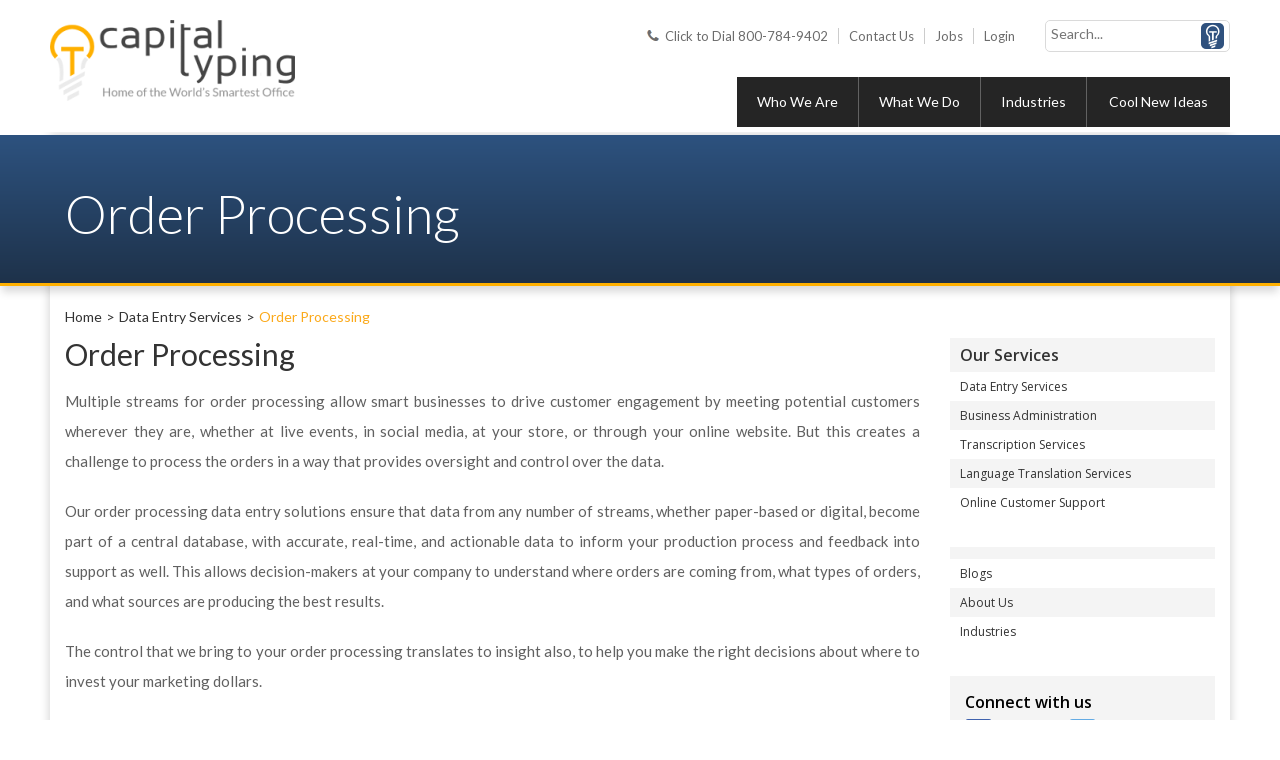

--- FILE ---
content_type: text/html; charset=UTF-8
request_url: https://www.capitaltyping.com/data-entry-services/order-processing
body_size: 8872
content:
<!DOCTYPE html>
<html lang="en">
<head>
    
    <meta name="robots" content="noindex">
<meta charset="utf-8">
<meta http-equiv="X-UA-Compatible" content="IE=edge">
<meta name="viewport" content="width=device-width, initial-scale=1.0">

<link type="image/x-icon" rel="shortcut icon" href="https://www.capitaltyping.com/favicon.ico">
<link href='https://fonts.googleapis.com/css?family=Lato:400,100,300,700,900' rel='stylesheet' type='text/css'>
<link href='https://fonts.googleapis.com/css?family=Open+Sans:400,300,600,700' rel='stylesheet' type='text/css'>
<link rel="stylesheet" href="https://maxcdn.bootstrapcdn.com/font-awesome/4.4.0/css/font-awesome.min.css">
<!-- AA Bootstrap Core CSS -->
<link href="https://www.capitaltyping.com/website/css/bootstrap.css" rel="stylesheet" type="text/css">
<link href="https://www.capitaltyping.com/website/css/bootstrap-datepicker.min.css" rel="stylesheet" type="text/css">
<!-- Animate.css library -->
<link href="https://www.capitaltyping.com/website/css/animate.css" rel="stylesheet">
<link href="https://www.capitaltyping.com/website/css/classic/cubeslider.css" rel="stylesheet">
<link href="https://www.capitaltyping.com/website/css/jquery.bxslider.css" rel="stylesheet" type="text/css">
<!-- Owl Carousel Assets -->
<link href="https://www.capitaltyping.com/website/css/owl.carousel.css" rel="stylesheet">
<link href="https://www.capitaltyping.com/website/css/owl.theme.css" rel="stylesheet">
<link href="https://www.capitaltyping.com/website/css/owl.transitions.css" rel="stylesheet">

<!-- main css file for site -->
<link href="https://www.capitaltyping.com/website/css/main.css" rel="stylesheet" type="text/css">
<!-- HTML5 shim and Respond.js for IE8 support of HTML5 elements and media queries -->
<!-- WARNING: Respond.js doesn't work if you view the page via file:// -->
<!--[if lt IE 9]>
<script src="https://oss.maxcdn.com/html5shiv/3.7.2/html5shiv.min.js"></script>
<script src="https://oss.maxcdn.com/respond/1.4.2/respond.min.js"></script>
<![endif]-->

<!-- Google tag (gtag.js) -->
<script async src="https://www.googletagmanager.com/gtag/js?id=G-219RCTCCMJ"></script>
<script>
  window.dataLayer = window.dataLayer || [];
  function gtag(){dataLayer.push(arguments);}
  gtag('js', new Date());

  gtag('config', 'G-219RCTCCMJ');
</script>

    <title>Order Processing - Capital Typing</title>



    <meta property="og:locale" content="en_US"/>


    <meta name="description" content="Order Processing, Multiple streams for order processing allow smart businesses to drive customer engagement by meeting potential customers wherever they are,"/>
    <meta name="og:description" content="Order Processing, Multiple streams for order processing allow smart businesses to drive customer engagement by meeting potential customers wherever they are,"/>
    <meta name="twitter:description" content="Order Processing, Multiple streams for order processing allow smart businesses to drive customer engagement by meeting potential customers wherever they are,"/>

    <meta name="og:title" content="Order Processing"/>
    <meta name="twitter:title" content="Order Processing"/>

    <meta name="og:type" content="website"/>
    <meta name="og:url" content="https://www.capitaltyping.com/data-entry-services/order-processing"/>

    <meta name="og:image" content="https://www.capitaltyping.com/image_upload/system_logo.png"/>

    <meta name="og:site_name" content="Capital Typing"/>

<style>
    .bg-dp2 {
        padding: 0 0 30px 20px !important;
    }
</style>



    
    <style>
        @media only screen and (min-width: 800px) {
            #order {
                min-height: 300px;
            }
        }
    </style>

</head>

<body>
<div class="wrapper">
    <div class="header">
        <!--Includes Header-->
        <div class="header-container">
    <div class="row">
        <div class="col-xs-12">
            <div class="col-xs-12 col-md-4 col-sm-4 col-lg-4">
                <a href="https://www.capitaltyping.com" class="brand">
                                        <img src=" https://www.capitaltyping.com/image_upload/system_logo.png "
                         alt="Capital Typing"
                         class="img-responsive"/>
                </a>
            </div>
            <!-- Col Ends -->
            <div class="col-xs-12 col-md-8 col-sm-8 col-lg-8">
                <div class="tl-right">
                    <ul>
                        <li><a href="#c_call_2" class="c_call" data-toggle="modal">Click to
                                Dial 800-784-9402 </a></li>
                        <li><a href="https://www.capitaltyping.com/contact-us">Contact Us </a></li>
                        <li><a href="https://www.capitaltyping.com/jobs">Jobs </a></li>
                                                    <li><a href="#login-form" data-toggle="modal">Login</a></li>
                                            </ul>
                    <div class="search_top">
                        <form action="https://www.capitaltyping.com/search-query" method="get">
                            <input type="text" name="keyword" class="search_txt"  placeholder="Search..."/>
                            <input type="submit" class="search_btn" value="Search">
                        </form>
                    </div>
                    <!-- Search Top Ends -->
                </div>
                <!-- tl right ends -->

                <style>
.cust_search{color:#FFF;}    
</style>
<div class="main-menu">
    <div class="navbar navbar-default yamm">
        <div class="navbar-header">
            <button type="button" data-toggle="collapse" data-target="#navbar-collapse-2"
                    class="navbar-toggle">
                <span class="icon-bar"></span>
                <span class="icon-bar"></span>
                <span class="icon-bar"></span>
            </button>
        </div>
        <div id="navbar-collapse-2" class="container navbar-collapse collapse">
            <ul class="nav navbar-nav">
                <li class="dropdown">
                    <a href="#" data-toggle="dropdown" class="dropdown-toggle">Who We Are</a>
                    <ul class="dropdown-menu">
                        <li>
                            <div class="yamm-content">
                                <div class="ct-blank"></div>
                                <!-- Content Top blank Ends -->
                                <div class="wwr">
                                                                        <div class="bg-dp">
                                        <div class="left-wwr">
                                            <ul>
                                                <li><img class="img-responsive"
                                                         src="https://www.capitaltyping.com/image_upload/nav/who_we_are_11533221453.png"
                                                         alt=""></li>
                                                <li><img class="img-responsive"
                                                         src="https://www.capitaltyping.com/image_upload/nav/who_we_are_21533221454.png"
                                                         alt=""></li>
                                                <li><img class="img-responsive"
                                                         src="https://www.capitaltyping.com/image_upload/nav/who_we_are_31533221454.png"
                                                         alt=""></li>
                                            </ul>
                                            <h1>We are here to help!</h1>
                                            <p>Everything we do is guided by our core business philosophy, which is that business should work smart. Progress and growth success, being able to provide superior goods and services to your clients is all about organizing your production process in an efficient, logical way.</p>
                                        </div>
                                        <!-- Left wwr Ends -->
                                        <div class='who-list'>
                                            
                                            <h2>Who We Are</h2>
                                            <ul>
                                                                                                    <li>
                                                        <span class='glyphicon glyphicon-chevron-right'></span>
                                                        <a href="https://www.capitaltyping.com/data-entry-services">
                                                            Data Entry Services
                                                        </a>
                                                    </li>
                                                                                                    <li>
                                                        <span class='glyphicon glyphicon-chevron-right'></span>
                                                        <a href="https://www.capitaltyping.com/business-administration">
                                                            Business Administration
                                                        </a>
                                                    </li>
                                                                                                    <li>
                                                        <span class='glyphicon glyphicon-chevron-right'></span>
                                                        <a href="https://www.capitaltyping.com/transcription-services">
                                                            Transcription Services
                                                        </a>
                                                    </li>
                                                                                                    <li>
                                                        <span class='glyphicon glyphicon-chevron-right'></span>
                                                        <a href="https://www.capitaltyping.com/language-translation-services">
                                                            Language Translation Services
                                                        </a>
                                                    </li>
                                                                                                    <li>
                                                        <span class='glyphicon glyphicon-chevron-right'></span>
                                                        <a href="https://www.capitaltyping.com/online-customer-support">
                                                            Online Customer Support
                                                        </a>
                                                    </li>
                                                                                                    <li>
                                                        <span class='glyphicon glyphicon-chevron-right'></span>
                                                        <a href="https://www.capitaltyping.com/about-us">
                                                            About Us
                                                        </a>
                                                    </li>
                                                                                            </ul>
                                        </div>
                                    </div>
                                </div>
                                <!-- Bg Dp Ends -->
                            </div>
                        </li>
                    </ul>
                </li>
                <li class="dropdown">
                    <a href="#" data-toggle="dropdown" class="dropdown-toggle">What We Do</a>
                    
                    <ul class="dropdown-menu">
                        <li>
                            <div class="yamm-content">
                                <div class="ct-blank"></div>
                                <div class='what-wedo-wr'>
                                    <div class="bg-dp2">
                                        <div class="row">
                                                                                            
                                                    <div class="col-md-4 col-sm-4 col-xs-12" style="min-height: 165px;">
                                                                                                                    <h5>TRANSCRIPTION SERVICES</h5>
                                                            <ul>
                                                                                                                                    <li>
                                                                        <span class='glyphicon glyphicon-chevron-right'></span>
                                                                        <a href="https://www.capitaltyping.com/transcription-services/medical-transcription-services">
                                                                            Medical Transcription Services
                                                                        </a>
                                                                    </li>
                                                                                                                                    <li>
                                                                        <span class='glyphicon glyphicon-chevron-right'></span>
                                                                        <a href="https://www.capitaltyping.com/transcription-services/corporate-transcription-services">
                                                                            Corporate Transcription Services
                                                                        </a>
                                                                    </li>
                                                                                                                                    <li>
                                                                        <span class='glyphicon glyphicon-chevron-right'></span>
                                                                        <a href="https://www.capitaltyping.com/transcription-services/academic-transcription-services">
                                                                            Academic Transcription Services
                                                                        </a>
                                                                    </li>
                                                                                                                                    <li>
                                                                        <span class='glyphicon glyphicon-chevron-right'></span>
                                                                        <a href="https://www.capitaltyping.com/transcription-services/interview-transcription-services">
                                                                            Interview Transcription
                                                                        </a>
                                                                    </li>
                                                                                                                                    <li>
                                                                        <span class='glyphicon glyphicon-chevron-right'></span>
                                                                        <a href="https://www.capitaltyping.com/transcription-services/speech-sermon-transcription-services">
                                                                            Speech &amp; Sermon Transcription Services
                                                                        </a>
                                                                    </li>
                                                                                                                                    <li>
                                                                        <span class='glyphicon glyphicon-chevron-right'></span>
                                                                        <a href="https://www.capitaltyping.com/transcription-services/foreign-language-transcription-services">
                                                                            Foreign Language Transcription Services
                                                                        </a>
                                                                    </li>
                                                                                                                                    <li>
                                                                        <span class='glyphicon glyphicon-chevron-right'></span>
                                                                        <a href="https://www.capitaltyping.com/transcription-services/premium-transcription-services">
                                                                            Premium Transcription Services
                                                                        </a>
                                                                    </li>
                                                                                                                                    <li>
                                                                        <span class='glyphicon glyphicon-chevron-right'></span>
                                                                        <a href="https://www.capitaltyping.com/transcription-services/video-transcription-services">
                                                                            Video Transcription Services
                                                                        </a>
                                                                    </li>
                                                                
                                                            </ul>
                                                                                                            </div>

                                                
                                                    <div class="col-md-4 col-sm-4 col-xs-12" style="min-height: 165px;">
                                                                                                                    <h5>DATA ENTRY SERVICES</h5>
                                                            <ul>
                                                                                                                                    <li>
                                                                        <span class='glyphicon glyphicon-chevron-right'></span>
                                                                        <a href="https://www.capitaltyping.com/data-entry-services/data-entry-for-bookkeeping">
                                                                            Data Entry for Bookkeeping
                                                                        </a>
                                                                    </li>
                                                                                                                                    <li>
                                                                        <span class='glyphicon glyphicon-chevron-right'></span>
                                                                        <a href="https://www.capitaltyping.com/data-entry-services/forms-processing">
                                                                            Forms Processing
                                                                        </a>
                                                                    </li>
                                                                                                                                    <li>
                                                                        <span class='glyphicon glyphicon-chevron-right'></span>
                                                                        <a href="https://www.capitaltyping.com/data-entry-services/ocr">
                                                                            OCR
                                                                        </a>
                                                                    </li>
                                                                                                                                    <li>
                                                                        <span class='glyphicon glyphicon-chevron-right'></span>
                                                                        <a href="https://www.capitaltyping.com/data-entry-services/order-processing">
                                                                            Order Processing
                                                                        </a>
                                                                    </li>
                                                                                                                                    <li>
                                                                        <span class='glyphicon glyphicon-chevron-right'></span>
                                                                        <a href="https://www.capitaltyping.com/data-entry-services/data-management-services">
                                                                            Data Management Services
                                                                        </a>
                                                                    </li>
                                                                                                                                    <li>
                                                                        <span class='glyphicon glyphicon-chevron-right'></span>
                                                                        <a href="https://www.capitaltyping.com/data-entry-services/data-mining-services">
                                                                            Data Mining Services
                                                                        </a>
                                                                    </li>
                                                                                                                                    <li>
                                                                        <span class='glyphicon glyphicon-chevron-right'></span>
                                                                        <a href="https://www.capitaltyping.com/data-entry-services/data-conversion-services">
                                                                            Data Conversion Services
                                                                        </a>
                                                                    </li>
                                                                                                                                    <li>
                                                                        <span class='glyphicon glyphicon-chevron-right'></span>
                                                                        <a href="https://www.capitaltyping.com/data-entry-services/data-analytics">
                                                                            Data Analytics
                                                                        </a>
                                                                    </li>
                                                                
                                                            </ul>
                                                                                                            </div>

                                                
                                                    <div class="col-md-4 col-sm-4 col-xs-12" style="min-height: 165px;">
                                                                                                                    <h5>LANGUAGE TRANSLATION</h5>
                                                            <ul>
                                                                                                                                    <li>
                                                                        <span class='glyphicon glyphicon-chevron-right'></span>
                                                                        <a href="https://www.capitaltyping.com/language-translation-services/podcast-translation-services">
                                                                            Podcast Translation Services
                                                                        </a>
                                                                    </li>
                                                                                                                                    <li>
                                                                        <span class='glyphicon glyphicon-chevron-right'></span>
                                                                        <a href="https://www.capitaltyping.com/language-translation-services/legal-translation-services">
                                                                            Legal Translation Services
                                                                        </a>
                                                                    </li>
                                                                                                                                    <li>
                                                                        <span class='glyphicon glyphicon-chevron-right'></span>
                                                                        <a href="https://www.capitaltyping.com/language-translation-services/medical-translation-services">
                                                                            Medical Translation Services
                                                                        </a>
                                                                    </li>
                                                                                                                                    <li>
                                                                        <span class='glyphicon glyphicon-chevron-right'></span>
                                                                        <a href="https://www.capitaltyping.com/language-translation-services/academic-translation-services">
                                                                            Academic Translation Services
                                                                        </a>
                                                                    </li>
                                                                                                                                    <li>
                                                                        <span class='glyphicon glyphicon-chevron-right'></span>
                                                                        <a href="https://www.capitaltyping.com/language-translation-services/corporate-translation-services">
                                                                            Corporate Translation Services
                                                                        </a>
                                                                    </li>
                                                                                                                                    <li>
                                                                        <span class='glyphicon glyphicon-chevron-right'></span>
                                                                        <a href="https://www.capitaltyping.com/language-translation-services/foreign-language-transcription-&amp;-translation">
                                                                            Foreign Language Transcription &amp; Translation
                                                                        </a>
                                                                    </li>
                                                                                                                                    <li>
                                                                        <span class='glyphicon glyphicon-chevron-right'></span>
                                                                        <a href="https://www.capitaltyping.com/language-translation-services/interview-translation-services">
                                                                            Interview Translation Services
                                                                        </a>
                                                                    </li>
                                                                                                                                    <li>
                                                                        <span class='glyphicon glyphicon-chevron-right'></span>
                                                                        <a href="https://www.capitaltyping.com/language-translation-services/sermon-&amp;-speech-translation">
                                                                            Sermon &amp; Speech Translation
                                                                        </a>
                                                                    </li>
                                                                
                                                            </ul>
                                                                                                            </div>

                                                
                                                    <div class="col-md-4 col-sm-4 col-xs-12" style="min-height: 165px;">
                                                                                                                    <h5>BUSINESS ADMINISTRATION</h5>
                                                            <ul>
                                                                                                                                    <li>
                                                                        <span class='glyphicon glyphicon-chevron-right'></span>
                                                                        <a href="https://www.capitaltyping.com/business-administration/catalog-&amp;-inventory-management">
                                                                            Catalog &amp; Inventory Management
                                                                        </a>
                                                                    </li>
                                                                                                                                    <li>
                                                                        <span class='glyphicon glyphicon-chevron-right'></span>
                                                                        <a href="https://www.capitaltyping.com/business-administration/document-scanning-and-typing-services">
                                                                            Document Scanning and Typing Services
                                                                        </a>
                                                                    </li>
                                                                                                                                    <li>
                                                                        <span class='glyphicon glyphicon-chevron-right'></span>
                                                                        <a href="https://www.capitaltyping.com/business-administration/foreign-language-typing-services">
                                                                            Foreign Language Typing Services
                                                                        </a>
                                                                    </li>
                                                                                                                                    <li>
                                                                        <span class='glyphicon glyphicon-chevron-right'></span>
                                                                        <a href="https://www.capitaltyping.com/business-administration/handwritten-content-typing-services">
                                                                            Handwritten Content Typing Services
                                                                        </a>
                                                                    </li>
                                                                                                                                    <li>
                                                                        <span class='glyphicon glyphicon-chevron-right'></span>
                                                                        <a href="https://www.capitaltyping.com/business-administration/indexing-and-archiving-services">
                                                                            Indexing and Archiving Services
                                                                        </a>
                                                                    </li>
                                                                                                                                    <li>
                                                                        <span class='glyphicon glyphicon-chevron-right'></span>
                                                                        <a href="https://www.capitaltyping.com/business-administration/legal-typing-services">
                                                                            Legal Typing Services
                                                                        </a>
                                                                    </li>
                                                                                                                                    <li>
                                                                        <span class='glyphicon glyphicon-chevron-right'></span>
                                                                        <a href="https://www.capitaltyping.com/business-administration/medical-typing-services">
                                                                            Medical Typing Services
                                                                        </a>
                                                                    </li>
                                                                                                                                    <li>
                                                                        <span class='glyphicon glyphicon-chevron-right'></span>
                                                                        <a href="https://www.capitaltyping.com/business-administration/records-indexing">
                                                                            Records Indexing
                                                                        </a>
                                                                    </li>
                                                                
                                                            </ul>
                                                                                                            </div>

                                                
                                                    <div class="col-md-4 col-sm-4 col-xs-12" style="min-height: 165px;">
                                                                                                                    <h5>CUSTOMER SUPPORT</h5>
                                                            <ul>
                                                                                                                                    <li>
                                                                        <span class='glyphicon glyphicon-chevron-right'></span>
                                                                        <a href="https://www.capitaltyping.com/online-customer-support/email-response-support">
                                                                            Email Response Support
                                                                        </a>
                                                                    </li>
                                                                                                                                    <li>
                                                                        <span class='glyphicon glyphicon-chevron-right'></span>
                                                                        <a href="https://www.capitaltyping.com/online-customer-support/foreign-language-customer-support">
                                                                            Foreign Language Customer Support
                                                                        </a>
                                                                    </li>
                                                                                                                                    <li>
                                                                        <span class='glyphicon glyphicon-chevron-right'></span>
                                                                        <a href="https://www.capitaltyping.com/online-customer-support/lead-generation">
                                                                            Lead Generation
                                                                        </a>
                                                                    </li>
                                                                                                                                    <li>
                                                                        <span class='glyphicon glyphicon-chevron-right'></span>
                                                                        <a href="https://www.capitaltyping.com/online-customer-support/live-chat">
                                                                            Live Chat
                                                                        </a>
                                                                    </li>
                                                                                                                                    <li>
                                                                        <span class='glyphicon glyphicon-chevron-right'></span>
                                                                        <a href="https://www.capitaltyping.com/online-customer-support/mailing-list-compilation">
                                                                            Mailing List Compilation
                                                                        </a>
                                                                    </li>
                                                                                                                                    <li>
                                                                        <span class='glyphicon glyphicon-chevron-right'></span>
                                                                        <a href="https://www.capitaltyping.com/online-customer-support/ticket-management">
                                                                            Ticket Management
                                                                        </a>
                                                                    </li>
                                                                
                                                            </ul>
                                                                                                            </div>

                                                                                                                                    </div>
                                    </div>
                                </div>
                            </div>
                        </li>
                    </ul>
                </li>
                <li class="dropdown">
                    <a href="#" data-toggle="dropdown" class="dropdown-toggle">Industries</a>
                    <ul class="dropdown-menu">
                        <li>
                            <div class="yamm-content">
                                <div class="ct-blank"></div>
                                <!-- Content Top blank Ends -->
                                <div class="industries-wr">
                                    <div class="bg-dp3">
                                        <div class="row">
                                                                                                                                        <div class="col-md-4 col-sm-4">
                                                    <ul>
                                                                                                            </ul>
                                                </div>
                                                                                            <div class="col-md-4 col-sm-4">
                                                    <ul>
                                                                                                            </ul>
                                                </div>
                                                                                            <div class="col-md-4 col-sm-4">
                                                    <ul>
                                                                                                            </ul>
                                                </div>
                                            
                                        <!-- col-md-4 -->
                                            <div id="owl-menusmple" class="owl-carousel">                                            
                                                                                            
                                                                                                        <div class="itm">                                                               
                                                                                                                
                                                            <div class="owl-txt">
                                                                <h4>Improving Education through Smarter Research</h4>
                                                                <p>Learn how Capital Typing helps academic researchers achieve more, with less.</p>                                                        
                                                            </div>
                                                    </div>
                                                                                                                                                                                                        </div>
                                        </div>
                                    </div><!-- industries-wr -->
                                </div>
                            </div>
                        </li>
                    </ul>
                </li>
                <li class="dropdown">
                    <a href="#" data-toggle="dropdown" class="dropdown-toggle">Cool New
                        Ideas</a>

                                        <ul class="dropdown-menu">
                        <li>
                            <div class="yamm-content">
                                <div class="ct-blank"></div>
                                <div class="wwr-cni">
                                    <div class="content-wr">
                                        <div class="row col-new-headline-wr">
                                            <p class='col-new-headline'>Latest Thinking. Now We See Business</p>
                                        </div>
                                        <div class="row spacer-lg search-form-wr">
                                            <p class='col-new-text-label'>Start Your Search</p>
                                            <div class="col-md-6 search-div">
                                                <form class="navbar-form navbar-left" action="https://www.capitaltyping.com/search-query" method="get">
                                                    <div class="form-group">
                                                        <input type="text" class="form-control cust_search" name="keyword" 
                                                               placeholder="Enter your keywords">
                                                    </div>
                                                    <button type="submit"
                                                            class="btn btn-default go-button">GO
                                                    </button>
                                                </form>
                                            </div>
                                            <div class="col-md-6">
                                                <p class='col-new-text'>Insights and perspectives on the role of smarter offices in shaping future business success</p>
                                            </div>
                                        </div>
                                        <div class="row spacer-md row-list-cni">
                                            <div class="col-md-2 col-sm-2"></div>

                                                                                    </div>
                                    </div><!-- content-wr -->
                                </div>
                            </div>
                        </li>
                    </ul>
                </li>
            </ul>
        </div>
    </div>
</div><!-- Main Menu Ends -->
            </div><!-- Col Ends -->
        </div><!-- Col Ends -->
    </div><!-- Row Ends -->
</div><!-- Header Container Ends -->    </div>
    <!-- Header Ends !!! -->

    <!--CONTENT STARTS-->

    <div>
            <div class="banner about odf">
        <div class="container">
            <div class="row">
                <div class="col-md-6 col-sm-6">
                    <h1 class="font-lgt">Order Processing</h1>
                </div>
                <div class="col-md-6 col-sm-6 text-right hidden">
                    <a href="https://www.capitaltyping.com/order-now" class="btn btn-primary order-now inb">
                        <img src="https://www.capitaltyping.com/website/images/lock-sm.png" alt="">Order Now
                    </a>
                    <a href="https://www.capitaltyping.com/quick-quote-page" class="btn btn-warning quick-quote inb">
                        <img src="https://www.capitaltyping.com/website/images/messge-sm.png" alt="">Quick Quote
                    </a>
                </div>
            </div>
            <div class="row">
                <div class="col-md-12 col-sm-12">
                    <p class="text-uppercase"> </p>
                </div>
            </div>
        </div>
    </div>
    <!-- Banner Ends -->

    <div class="p-about">
        <div class="container">
            <ol class="breadcrumb">
                <li><a href="https://www.capitaltyping.com">Home</a></li>
                                    <li><a href="https://www.capitaltyping.com/data-entry-services">Data Entry Services</a></li>
                                <li class="active"><a href="#">Order Processing</a></li>
            </ol>
            <div class="col-sm-9" id="order">

                <h3>Order Processing</h3>

                <div class="row bordered-btm" style="text-align: justify">
                                        <p>Multiple streams for order processing allow smart businesses to drive customer engagement by meeting potential customers wherever they are, whether at live events, in social media, at your store, or through your online website. But this creates a challenge to process the orders in a way that provides oversight and control over the data.</p>

<p>Our order processing data entry solutions ensure that data from any number of streams, whether paper-based or digital, become part of a central database, with accurate, real-time, and actionable data to inform your production process and feedback into support as well. This allows decision-makers at your company to understand where orders are coming from, what types of orders, and what sources are producing the best results.&nbsp;</p>

<p>The control that we bring to your order processing translates to insight also, to help you make the right decisions about where to invest your marketing dollars.&nbsp;</p>

<p>Order processing data entry combines our data processing service with our customer support solutions, allowing us to provide a fully integrated solution to our clients. We hope you consider this option as well, to get the full value to your order processing systems.&nbsp;</p>

<p>Would you like to learn more?</p>

<p>&bull;&nbsp;<a href="https://www.capitaltyping.com/online-customer-support">Customer Support Solutions</a><br />
&bull;&nbsp;<a href="https://www.capitaltyping.com/data-entry-services-and-market-research/data-entry-for-bookkeeping">Data Entry for Bookkeeping</a></p>
                </div>
            </div>

            <!-- BEGIN of sidebar -->
            <div class="col-sm-3">
                <div class="sidebar">
    <div class="sidebar-item">
                    <div class="title"><a href="javascript:void(0);">Our Services</a></div>
            <ul class="list-unstyled">
                                    <li>

                        <a href="https://www.capitaltyping.com/data-entry-services">
                            Data Entry Services
                        </a>
                    </li>
                                    <li>

                        <a href="https://www.capitaltyping.com/business-administration">
                            Business Administration
                        </a>
                    </li>
                                    <li>

                        <a href="https://www.capitaltyping.com/transcription-services">
                            Transcription Services
                        </a>
                    </li>
                                    <li>

                        <a href="https://www.capitaltyping.com/language-translation-services">
                            Language Translation Services
                        </a>
                    </li>
                                    <li>

                        <a href="https://www.capitaltyping.com/online-customer-support">
                            Online Customer Support
                        </a>
                    </li>
                            </ul>
            </div>
    <div class="sidebar-item">
                    <div class="title"><a href="javascript:void(0);"></a></div>
            <ul class="list-unstyled">
                                    <li>

                        <a href="https://www.capitaltyping.com/blogs">                            Blogs
                           <!-- Blogs-->
                        </a>
                    </li>
                                    <li>

                        <a href="https://www.capitaltyping.com/about-us">                            About Us
                           <!-- About Us-->
                        </a>
                    </li>
                                    <li>

                        <a href="https://www.capitaltyping.com/industries">                            Industries
                           <!-- Industries-->
                        </a>
                    </li>
                            </ul>
            </div>
    <div class="connect">
        <div class="title">Connect with us</div>
        <ul class="list-inline list-unstyled">
                                        <li>
                    <a href="https://www.facebook.com/CapitalTyping" target="_blank">
                        <img src="https://www.capitaltyping.com/website/images/fb.png" alt="Facebook">
                        Facebook
                    </a>
                </li>
            
                                        <li>
                    <a href="https://twitter.com/capitaltyping1" target="_blank"><img
                                src="https://www.capitaltyping.com/website/images/tw.png" alt="Twitter">
                        Twitter
                    </a>
                </li>
            
            
                                        <li>
                    <a href="https://www.linkedin.com/company/capital-typing-inc-/about/" target="_blank"><img
                                src="https://www.capitaltyping.com/website/images/lnkdin.png" alt="Linkedin">
                        Linked In
                    </a>
                </li>
            
                                </ul>
    </div>
</div>            </div>
            <!-- END of sidebar -->

            <div class="clearfix"></div>

        </div>
    </div>
    </div>


    <!--CONTENT END-->

    <!-- footer -->
    <footer>
        
        <div class="container">
    <div class="row">
        <div class="col-sm-9">
            <div class="row">
                <h1 class="main-head col-sm-12"> Find Solutions </h1>
            </div>
            
                            <div class="col-sm-12 col-md-3 gcol" style="min-height: 815px">
                                            <ul class="foot-left">
                            <li>
                                <h1> Language Translation </h1>
                            </li>
                                                            <li>

                                    <a href="https://www.capitaltyping.com/language-translation-services/podcast-translation-services">
                                        Podcast Translation Services
                                    </a>
                                </li>
                                                            <li>

                                    <a href="https://www.capitaltyping.com/language-translation-services/legal-translation-services">
                                        Legal Translation Services
                                    </a>
                                </li>
                                                            <li>

                                    <a href="https://www.capitaltyping.com/language-translation-services/medical-translation-services">
                                        Medical Translation Services
                                    </a>
                                </li>
                                                            <li>

                                    <a href="https://www.capitaltyping.com/language-translation-services/academic-translation-services">
                                        Academic Translation Services
                                    </a>
                                </li>
                                                            <li>

                                    <a href="https://www.capitaltyping.com/language-translation-services/corporate-translation-services">
                                        Corporate Translation Services
                                    </a>
                                </li>
                                                            <li>

                                    <a href="https://www.capitaltyping.com/language-translation-services/foreign-language-transcription-&amp;-translation">
                                        Foreign Language Transcription &amp; Translation
                                    </a>
                                </li>
                                                            <li>

                                    <a href="https://www.capitaltyping.com/language-translation-services/interview-translation-services">
                                        Interview Translation Services
                                    </a>
                                </li>
                                                            <li>

                                    <a href="https://www.capitaltyping.com/language-translation-services/sermon-&amp;-speech-translation">
                                        Sermon &amp; Speech Translation
                                    </a>
                                </li>
                                                    </ul>
                                    </div>
                            <div class="col-sm-12 col-md-3 gcol" style="min-height: 815px">
                                            <ul class="foot-left">
                            <li>
                                <h1> Data Entry </h1>
                            </li>
                                                            <li>

                                    <a href="https://www.capitaltyping.com/data-entry-services">
                                        Data Entry Services
                                    </a>
                                </li>
                                                            <li>

                                    <a href="https://www.capitaltyping.com/data-entry-services/data-entry-for-bookkeeping">
                                        Data Entry for Bookkeeping
                                    </a>
                                </li>
                                                            <li>

                                    <a href="https://www.capitaltyping.com/data-entry-services/forms-processing">
                                        Forms Processing
                                    </a>
                                </li>
                                                            <li>

                                    <a href="https://www.capitaltyping.com/data-entry-services/ocr">
                                        OCR
                                    </a>
                                </li>
                                                            <li>

                                    <a href="https://www.capitaltyping.com/data-entry-services/order-processing">
                                        Order Processing
                                    </a>
                                </li>
                                                            <li>

                                    <a href="https://www.capitaltyping.com/data-entry-services/transaction-processing-data-entry">
                                        Transaction Processing Data Entry
                                    </a>
                                </li>
                                                            <li>

                                    <a href="https://www.capitaltyping.com/data-entry-services/data-management-services">
                                        Data Management Services
                                    </a>
                                </li>
                                                            <li>

                                    <a href="https://www.capitaltyping.com/data-entry-services/data-validation-services">
                                        Data Validation Services
                                    </a>
                                </li>
                                                            <li>

                                    <a href="https://www.capitaltyping.com/data-entry-services/data-mining-services">
                                        Data Mining Services
                                    </a>
                                </li>
                                                            <li>

                                    <a href="https://www.capitaltyping.com/data-entry-services/data-extraction-services">
                                        Data Extraction Services
                                    </a>
                                </li>
                                                            <li>

                                    <a href="https://www.capitaltyping.com/data-entry-services/data-formats">
                                        Data Formats
                                    </a>
                                </li>
                                                            <li>

                                    <a href="https://www.capitaltyping.com/data-entry-services/data-integrity-testing">
                                        Data Integrity Testing
                                    </a>
                                </li>
                                                            <li>

                                    <a href="https://www.capitaltyping.com/data-entry-services/image-scanning-indexing">
                                        Image Scanning &amp; Indexing
                                    </a>
                                </li>
                                                            <li>

                                    <a href="https://www.capitaltyping.com/data-entry-services/direct-mailing-lists">
                                        Direct Mailing Lists
                                    </a>
                                </li>
                                                            <li>

                                    <a href="https://www.capitaltyping.com/data-entry-services/pdf-scanning-services-pdf-conversion-services">
                                        PDF Scanning Services/PDF Conversion Services
                                    </a>
                                </li>
                                                            <li>

                                    <a href="https://www.capitaltyping.com/data-entry-services/data-conversion-services">
                                        Data Conversion Services
                                    </a>
                                </li>
                                                            <li>

                                    <a href="https://www.capitaltyping.com/data-entry-services/data-cleansing">
                                        Data Cleansing
                                    </a>
                                </li>
                                                            <li>

                                    <a href="https://www.capitaltyping.com/data-entry-services/data-enrichment">
                                        Data Enrichment
                                    </a>
                                </li>
                                                            <li>

                                    <a href="https://www.capitaltyping.com/data-entry-services/data-processing-services">
                                        Data Processing Services
                                    </a>
                                </li>
                                                            <li>

                                    <a href="https://www.capitaltyping.com/data-entry-services/data-analytics">
                                        Data Analytics
                                    </a>
                                </li>
                                                    </ul>
                                    </div>
                            <div class="col-sm-12 col-md-3 gcol" style="min-height: 815px">
                                            <ul class="foot-left">
                            <li>
                                <h1> Transcription Services </h1>
                            </li>
                                                            <li>

                                    <a href="https://www.capitaltyping.com/transcription-services/medical-transcription-services">
                                        Medical Transcription Services
                                    </a>
                                </li>
                                                            <li>

                                    <a href="https://www.capitaltyping.com/transcription-services/corporate-transcription-services">
                                        Corporate Transcription Services
                                    </a>
                                </li>
                                                            <li>

                                    <a href="https://www.capitaltyping.com/transcription-services/legal-transcription-services">
                                        Legal Transcription Services
                                    </a>
                                </li>
                                                            <li>

                                    <a href="https://www.capitaltyping.com/transcription-services/academic-transcription-services">
                                        Academic Transcription Services
                                    </a>
                                </li>
                                                            <li>

                                    <a href="https://www.capitaltyping.com/transcription-services/interview-transcription-services">
                                        Interview Transcription
                                    </a>
                                </li>
                                                            <li>

                                    <a href="https://www.capitaltyping.com/transcription-services/focus-group-transcription-services">
                                        Focus Group Transcription Services
                                    </a>
                                </li>
                                                            <li>

                                    <a href="https://www.capitaltyping.com/transcription-services/speech-sermon-transcription-services">
                                        Speech &amp; Sermon Transcription Services
                                    </a>
                                </li>
                                                            <li>

                                    <a href="https://www.capitaltyping.com/transcription-services/verbatim-transcription-services">
                                        Verbatim Transcription Services
                                    </a>
                                </li>
                                                            <li>

                                    <a href="https://www.capitaltyping.com/transcription-services/jefferson-transcription-services">
                                        Jefferson Transcription Services
                                    </a>
                                </li>
                                                            <li>

                                    <a href="https://www.capitaltyping.com/transcription-services/insurance-transcription-services">
                                        Insurance Transcription Services
                                    </a>
                                </li>
                                                            <li>

                                    <a href="https://www.capitaltyping.com/transcription-services/foreign-language-transcription-services">
                                        Foreign Language Transcription Services
                                    </a>
                                </li>
                                                            <li>

                                    <a href="https://www.capitaltyping.com/transcription-services/audio-transcription-services">
                                        Audio Transcription Services
                                    </a>
                                </li>
                                                            <li>

                                    <a href="https://www.capitaltyping.com/transcription-services/business-transcription">
                                        Business Transcription
                                    </a>
                                </li>
                                                            <li>

                                    <a href="https://www.capitaltyping.com/transcription-services/church-transcription">
                                        Church Transcription
                                    </a>
                                </li>
                                                            <li>

                                    <a href="https://www.capitaltyping.com/transcription-services/conference-call-transcription-services">
                                        Conference Call Transcription Services
                                    </a>
                                </li>
                                                            <li>

                                    <a href="https://www.capitaltyping.com/transcription-services/dictation-transcription-services">
                                        Dictation Transcription Services
                                    </a>
                                </li>
                                                            <li>

                                    <a href="https://www.capitaltyping.com/transcription-services/general-transcription-services">
                                        General Transcription Services
                                    </a>
                                </li>
                                                            <li>

                                    <a href="https://www.capitaltyping.com/transcription-services/history-transcription">
                                        History Transcription
                                    </a>
                                </li>
                                                            <li>

                                    <a href="https://www.capitaltyping.com/transcription-services/media-transcription">
                                        Media Transcription
                                    </a>
                                </li>
                                                            <li>

                                    <a href="https://www.capitaltyping.com/transcription-services/meeting-transcription-services">
                                        Meeting Transcription Services
                                    </a>
                                </li>
                                                            <li>

                                    <a href="https://www.capitaltyping.com/transcription-services/microcassette-transcription-services">
                                        Microcassette Transcription Services
                                    </a>
                                </li>
                                                            <li>

                                    <a href="https://www.capitaltyping.com/transcription-services/online-transcription-services">
                                        Online Transcription Services
                                    </a>
                                </li>
                                                            <li>

                                    <a href="https://www.capitaltyping.com/transcription-services/podcast-transcription-services">
                                        Podcast Transcription Services
                                    </a>
                                </li>
                                                            <li>

                                    <a href="https://www.capitaltyping.com/transcription-services/premium-transcription-services">
                                        Premium Transcription Services
                                    </a>
                                </li>
                                                            <li>

                                    <a href="https://www.capitaltyping.com/transcription-services/text-to-text-transcription-services">
                                        Text to Text Transcription Services
                                    </a>
                                </li>
                                                            <li>

                                    <a href="https://www.capitaltyping.com/transcription-services/university-transcription">
                                        University Transcription
                                    </a>
                                </li>
                                                            <li>

                                    <a href="https://www.capitaltyping.com/transcription-services/video-transcription-services">
                                        Video Transcription Services
                                    </a>
                                </li>
                                                            <li>

                                    <a href="https://www.capitaltyping.com/transcription-services/webcast-transcription-services">
                                        Webcast Transcription Services
                                    </a>
                                </li>
                                                    </ul>
                                    </div>
                            <div class="col-sm-12 col-md-3 gcol" style="min-height: 815px">
                                            <ul class="foot-left">
                            <li>
                                <h1> Online Customer Support </h1>
                            </li>
                                                            <li>

                                    <a href="https://www.capitaltyping.com/online-customer-support/email-response-support">
                                        Email Response Support
                                    </a>
                                </li>
                                                            <li>

                                    <a href="https://www.capitaltyping.com/online-customer-support/foreign-language-customer-support">
                                        Foreign Language Customer Support
                                    </a>
                                </li>
                                                            <li>

                                    <a href="https://www.capitaltyping.com/online-customer-support/lead-generation">
                                        Lead Generation
                                    </a>
                                </li>
                                                            <li>

                                    <a href="https://www.capitaltyping.com/online-customer-support/live-chat">
                                        Live Chat
                                    </a>
                                </li>
                                                            <li>

                                    <a href="https://www.capitaltyping.com/online-customer-support/mailing-list-compilation">
                                        Mailing List Compilation
                                    </a>
                                </li>
                                                            <li>

                                    <a href="https://www.capitaltyping.com/online-customer-support/ticket-management">
                                        Ticket Management
                                    </a>
                                </li>
                                                    </ul>
                                    </div>
                            <div class="col-sm-12 col-md-3 gcol" style="min-height: 815px">
                                            <ul class="foot-left">
                            <li>
                                <h1> Business Administration </h1>
                            </li>
                                                            <li>

                                    <a href="https://www.capitaltyping.com/business-administration/catalog-&amp;-inventory-management">
                                        Catalog &amp; Inventory Management
                                    </a>
                                </li>
                                                            <li>

                                    <a href="https://www.capitaltyping.com/business-administration/document-scanning-and-typing-services">
                                        Document Scanning and Typing Services
                                    </a>
                                </li>
                                                            <li>

                                    <a href="https://www.capitaltyping.com/business-administration/filing-services">
                                        Filing Services
                                    </a>
                                </li>
                                                            <li>

                                    <a href="https://www.capitaltyping.com/business-administration/foreign-language-typing-services">
                                        Foreign Language Typing Services
                                    </a>
                                </li>
                                                            <li>

                                    <a href="https://www.capitaltyping.com/business-administration/handwritten-content-typing-services">
                                        Handwritten Content Typing Services
                                    </a>
                                </li>
                                                            <li>

                                    <a href="https://www.capitaltyping.com/business-administration/indexing-and-archiving-services">
                                        Indexing and Archiving Services
                                    </a>
                                </li>
                                                            <li>

                                    <a href="https://www.capitaltyping.com/business-administration/legal-typing-services">
                                        Legal Typing Services
                                    </a>
                                </li>
                                                            <li>

                                    <a href="https://www.capitaltyping.com/business-administration/medical-typing-services">
                                        Medical Typing Services
                                    </a>
                                </li>
                                                            <li>

                                    <a href="https://www.capitaltyping.com/business-administration/optical-character-recognition-typing-services">
                                        Optical Character Recognition Typing Services
                                    </a>
                                </li>
                                                            <li>

                                    <a href="https://www.capitaltyping.com/business-administration/records-indexing">
                                        Records Indexing
                                    </a>
                                </li>
                                                    </ul>
                                    </div>
            
        </div>
        <div class="col-sm-3">
            <h1 class="main-head"> Navigation </h1>

            
            <ul class="foot-left left-border">
                <li>
                    <h1 class="mg-hd">Our Pages </h1>
                </li>

                                    <li>

                        <a href="https://www.capitaltyping.com/blogs">
                            Blogs
                        </a>
                    </li>
                                    <li>

                        <a href="https://www.capitaltyping.com/about-us">
                            About Us
                        </a>
                    </li>
                                    <li>

                        <a href="https://www.capitaltyping.com/our-services">
                            Our Services
                        </a>
                    </li>
                                    <li>

                        <a href="https://www.capitaltyping.com/industries">
                            Industries
                        </a>
                    </li>
                                <li>

                    <a href="https://www.capitaltyping.com/ftp" target="_blank"> FTP Upload </a>
                </li>
                <li>

                    <a href="https://www.capitaltyping.com/contact-us"> Contact Us </a>
                </li>
            </ul>
            <ul class="foot-left left-border">
                <li>
                    <h1> Social Network </h1>
                </li>
                                                    <li>
                        <a href="https://www.facebook.com/CapitalTyping" target="_blank">
                            <img src="https://www.capitaltyping.com/website/images/social-ico-1.jpg" alt="Fcebook">
                            Facebook
                        </a>
                    </li>
                
                                                    <li>
                        <a href="https://twitter.com/capitaltyping1" target="_blank"><img
                                    src="https://www.capitaltyping.com/website/images/social-ico-2.jpg" alt="Twitter">
                            Twitter
                        </a>
                    </li>
                
                                
                                                    <li>
                        <a href="https://www.linkedin.com/company/capital-typing-inc-/about/" target="_blank"><img
                                    src="https://www.capitaltyping.com/website/images/social-ico-4.jpg" alt="Linkedin">
                            Linked In
                        </a>
                    </li>
                
                                            </ul>
                        <div class="foot-logo"><img
                        src=" https://www.capitaltyping.com/image_upload/footer_logo.png "
                        alt="Capital Typing">
                <h1> Call Toll Free: 800-784-9402 </h1>
            </div>
        </div>
    </div>
</div>

        

        <div class="newsletter">
    <div class="container">
        <h1> Newsletters and alerts Offers - Subscribe to our alerts or newsletters current on CT content and
            career opportunities. </h1>
        <a href="#" class="btn btn-default pull-right"> Sign In </a>
    </div>
</div>
<div class="copy">
    <div class="container">
        <div class="row">
            <div class="col-sm-4">
                <ul class="copy-nav list-unstyled list-inline">
                    <li><a href="#"> Sitemap </a></li>
                    <li><a href="https://www.capitaltyping.com/Legal"> Legal </a></li>
                    <li><a href="https://www.capitaltyping.com/Privacy"> Privacy </a></li>
                    <li><a href="https://www.capitaltyping.com/Policy"> Policy </a></li>
                    <li><a href="https://www.capitaltyping.com/contact-us"> Contact Us </a></li>
                </ul>
            </div>
            <div class="col-sm-8">
                <p class="text-right">Newsletters and alerts Offers - Subscribe to our alerts or newsletters
                    current on CT content and career opportunities.</p>
            </div>
        </div>
    </div>
</div>
    </footer>
    <!--/ footer -->

</div><!-- END of .wrapper -->

<!--  BEGIN of html code for Click to Dial Modal -->
<div class="modal fade" id="c_call" tabindex="-1" role="dialog">
    <div class="modal-dialog">
        <div class="modal-content">
            <form action="Click-to-Dial-Form?">
                <div class="modal-header">
                    <button type="button" class="close" data-dismiss="modal" aria-label="Close"><span
                                aria-hidden="true">&times;</span></button>
                    <h4 class="modal-title"><strong>Click to Dial</strong></h4>
                </div>
                <div class="modal-body">
                    <p>Lorem Ipsum is simply dummy text of the printing and typesetting industry. Lorem Ipsum has been
                        the industry's standard dummy text ever since the 1500s, when an unknown printer took a galley
                        of type and scrambled it to make a type specimen book. It has survived not only five centuries,
                        but also the leap into electronic typesetting, remaining.</p>
                    <input type="text" class="form-control" placeholder="Your Phone Number Ex:(000) xxx-xxxx" required>
                    <div>
                        <strong>Call me</strong>
                        <label>
                            <input type="radio" class="radio" name="call-time" value="0" checked>
                            <span>Right Now</span>
                        </label>
                        <label>
                            <input type="radio" class="radio" name="call-time" value="1">
                            <span>10 sec.</span>
                        </label>
                        <label>
                            <input type="radio" class="radio" name="call-time" value="1">
                            <span>30 sec.</span>
                        </label>D
                        <label>
                            <input type="radio" class="radio" name="call-time" value="1">
                            <span>1 min.</span>
                        </label>
                    </div>
                </div>
                <div class="modal-footer">
                    <a href="javascript:void(0);" data-dismiss="modal">Click once again to cancel the call</a>
                    <input type="submit" value="Call" class="order_btn">
                </div>
            </form>
        </div>
    </div>
</div><!--  END of html code for Click to Dial Modal -->

<!--  BEGIN of html code for Click to Dial Modal 2 -->
<div class="modal fade" id="c_call_2" tabindex="-1" role="dialog">
    <div class="modal-dialog">
        <div class="modal-content">
            <form action="Click-to-Dial-Form?">
                <div class="modal-header">
                    <button type="button" class="close" data-dismiss="modal" aria-label="Close"><span
                                aria-hidden="true">&times;</span></button>
                    <h4 class="modal-title"><strong>Click to Dial</strong></h4>
                </div>
                <div class="modal-body">
                    <p>Making an appointment to speak with a knowledgeable consultant is easy. Choose a date and time;
                        let us call you. Thank you!</p>
                    <div class="row">
                        <div class="col-sm-6 no-padding-left">
                            <input type="text" class="form-control" placeholder="Name" required>
                            <input type="text" class="form-control" placeholder="Phone Number" required>
                            <input type="text" class="form-control" placeholder="Question" required>
                            <label>
                                <input type="checkbox" class="radio" name="call-time" value="c_call_ch"
                                       id="call-checkbox">
                                <span>Call me now <a class="tooltips" href="javascript:void(0);">?
									<span>NOTE.<br> <strong>Pick Date</strong> &amp; <strong>Pick Time</strong> should be disabled if <strong>Call me now</strong> is checked</span>
								</a></span>
                            </label>
                            <input type="text" class="form-control datepicker-input" placeholder="Pick Date">
                            <select class="form-control">
                                <option value="">Pick Time</option>
                                <option value="">00:00</option>
                                <option value="">01:00</option>
                                <option value="">02:00</option>
                                <option value="">03:00</option>
                                <option value="">04:00</option>
                                <option value="">05:00</option>
                                <option value="">06:00</option>
                                <option value="">07:00</option>
                                <option value="">08:00</option>
                                <option value="">09:00</option>
                                <option value="">10:00</option>
                                <option value="">11:00</option>
                                <option value="">...</option>
                            </select>
                        </div>
                        <div class="col-sm-6 no-padding-rigth text-center">
                            <p>Or just call us now:<br> <strong>(800) 784-9402</strong></p>
                        </div>
                    </div>
                    <p>
                        You can also contact us online via
                        <a href="javascript:void(0);">
                            <strong>Online Chat</strong>
                        </a>
                    </p>
                </div>
                <div class="modal-footer">
                    <a href="javascript:void(0);" data-dismiss="modal">Click once again to cancel the call</a>
                    <input type="submit" value="Send Request" class="order_btn">
                </div>
            </form>
        </div>
    </div>
</div><!--  END of html code for Click to Dial Modal 2 -->

<!--  BEGIN of html code for Login Form -->
<div class="modal fade" id="login-form" tabindex="-1" role="dialog">
    <div class="modal-dialog">
        <div class="modal-content">
            <form action="https://www.capitaltyping.com/login" method="POST">
                <input type="hidden" name="_token" value="55eoGfcpMQK5yTKJp9t1ChQzI3vauFgjsgBgSozW" autocomplete="off">
                <div class="modal-header">
                    <button type="button" class="close" data-dismiss="modal" aria-label="Close"><span
                                aria-hidden="true">&times;</span></button>
                    <h2 class="modal-title"><strong>Login Form</strong></h2>
                </div>
                <div class="modal-body">
                    <div class="col-sm-6">
                        
                        <h4><strong>Enter Your Email and Password</strong></h4>
                        <input type="text" class="form-control" placeholder="Email *" name="email"
                               value="" required autofocus>
                        
                        <input type="password" name="password" class="form-control" placeholder="Password *" required>

                                                <label>
                            <input type="checkbox" class="radio" name="remember" >
                            <span>Remember Me</span>
                        </label>
                    </div>
                    <div class="col-sm-6">
                        <h4><strong>Use Other Accounts</strong></h4>
                        <a href="javascript:void(0);"><i class="fa fa-facebook-square"></i></a>
                        <a href="javascript:void(0);"><i class="fa fa-twitter-square"></i></a>
                        <a href="javascript:void(0);"><i class="fa fa-google-plus-square"></i></a>
                        <a href="javascript:void(0);"><i class="fa fa-linkedin-square"></i></a>
                        <a href="javascript:void(0);"><i class="fa fa-youtube-square"></i></a>
                        <h4><strong>Guest Login</strong></h4>
                        <a href="javascript:void(0);" class="btn btn-default go-button">Continue as Guest</a>

                    </div>
                </div>
                <div class="modal-footer">
                    <a href="javascript:void(0);" data-dismiss="modal">Cancel</a>
                    <input type="submit" value="Login" class="order_btn">
                </div>
            </form>
        </div>
    </div>
</div><!--  END of html code for Login Form -->

<!--  BEGIN of html code for Live Chat -->

<!--  END of html code for Live Chat -->

<!--  BEGIN of html code for Comment page popup -->

<!--  END of html code for Comment page popup -->

<a href="#0" class="cd-top">Top</a><!-- button scroll to top -->

<script src="https://www.capitaltyping.com/website/js/jquery-1.9.1.min.js"></script>
<script src="https://www.capitaltyping.com/website/js/cubeslider-min.js"></script>
<script src="https://www.capitaltyping.com/website/js/owl.carousel.min.js"></script>
<script src="https://www.capitaltyping.com/website/js/bootstrap.js"></script>
<script src="https://www.capitaltyping.com/website/js/jquery.bxslider.min.js"></script>
<script src="https://www.capitaltyping.com/website/js/jquery-scrollspy.js"></script>
<script src="https://www.capitaltyping.com/website/js/bootstrap-datepicker.min.js"></script>
<script src="https://www.capitaltyping.com/website/js/main.js"></script>

<!-- Google tag (gtag.js) -->
<script async src="https://www.googletagmanager.com/gtag/js?id=G-219RCTCCMJ"></script>
<script>
  window.dataLayer = window.dataLayer || [];
  function gtag(){dataLayer.push(arguments);}
  gtag('js', new Date());

  gtag('config', 'G-219RCTCCMJ');
</script>



<script defer src="https://static.cloudflareinsights.com/beacon.min.js/vcd15cbe7772f49c399c6a5babf22c1241717689176015" integrity="sha512-ZpsOmlRQV6y907TI0dKBHq9Md29nnaEIPlkf84rnaERnq6zvWvPUqr2ft8M1aS28oN72PdrCzSjY4U6VaAw1EQ==" data-cf-beacon='{"version":"2024.11.0","token":"c26b78c05dbd4c1aae921400484c9d58","r":1,"server_timing":{"name":{"cfCacheStatus":true,"cfEdge":true,"cfExtPri":true,"cfL4":true,"cfOrigin":true,"cfSpeedBrain":true},"location_startswith":null}}' crossorigin="anonymous"></script>
</body>
</html>


--- FILE ---
content_type: text/css
request_url: https://www.capitaltyping.com/website/css/main.css
body_size: 19603
content:
/* Common Css */

* {
	margin: 0px;
	padding: 0px;
	outline: none;
}

section,
aside,
footer,
header,
h1,
h2,
h3,
h4,
h5,
h6,
p,
span,
figure,
div,
body,
html,
input,
ul,
li,
a,
img {
	margin: 0;
	padding: 0;
	outline: 0;
}

body {
	font-family: 'Lato', sans-serif;
	font-weight: normal;
	font-size: 14px;
	padding-top: 135px;
	-webkit-padding-before: 135px;
	text-transform: none;
	-webkit-font-smoothing: subpixel-antialiased;
}

ul,
li {
	list-style: none;
	margin: 0;
	padding: 0;
}

img {
	border: 0;
	outline: 0;
	max-width: 100%;
}

a {
	text-decoration: none;
	margin: 0;
	padding: 0;
	color: #333;
	outline: none;
}


/* Common Css */

.wrapper {
	float: left;
	width: 100%;
}

.container {
	max-width: 1180px;
}


/* Header */

.header {
	width: 100%;
	padding: 20px 0 5px 0;
	margin: 0px 0 0px 0;
}

.header {
	width: 100%;
	position: fixed;
	top: 0px;
	left: 0px;
	background: #fff;
	z-index: 999;
}

.header,
.brand {
	transition: all 0.3s ease-in-out 0s;
}

.brand {
	display: inline-block;
}

.main-menu li.dropdown {
	background-color: #252525;
}

.header.small_nav {
	box-shadow: 0px 3px 3px rgba(0, 0, 0, 0.2)
}

.header .brand img {
	transition: all 0.3s ease-in-out 0s;
}

.header.small_nav .main-menu {
	margin: 10px 0 0 0;
	transition: all 0.3s ease-in-out 0s;
	height: 36px;
}

.header.small_nav .main-menu {
	margin: 10px 0 0 0;
}

.header.small_nav .main-menu ul.navbar-nav > li > a {
	padding: 8px 20px;
	transition: all 0.3s ease-in-out 0s;
}

.header.small_nav .main-menu ul.navbar-nav > li:last-child > a {
	-webkit-padding-start: 22px;
	-webkit-padding-end: 22px;
}

.header-container {
	max-width: 1240px;
	margin: 0 auto;
}

.tl-right {
	float: right;
}

.tl-right ul {
	float: left;
	margin: 6px 0 0 0;
}

.tl-right ul li {
	float: left;
}

.tl-right ul li:last-child a,
.main-menu ul.navbar-nav > li:last-child a {
	border: none;
}

.tl-right ul li a {
	font-size: 13px;
	color: #6c6c6c;
	padding: 0 10px;
	border-right: 1px solid #ccc;
}

.tl-right ul li a.c_call {
	background: url(../images/call-icon.png) no-repeat left center;
	padding: 0 10px 0 25px;
}

.tl-right ul li a:hover {
	color: #2f517e;
}

.search_top {
	float: left;
	min-width: 148px;
	border: 1px solid #dadada;
	padding: 2px 5px;
	border-radius: 5px;
	-webkit-border-radius: 5px;
	-ms-border-radius: 5px;
	-moz-border-radius: 5px;
	-ms-border-radius: 5px;
	margin: 0 0 0 20px;
}

.search_txt {
	border: none;
	float: left;
	padding: 2px 0;
	-webkit-padding-before: 1px;
	-webkit-padding-after: 1px;
}

.search_btn {
	width: 23px;
	height: 26px;
	background: url(../images/search_btn.png) no-repeat center #2f517e;
	border: none;
	border-radius: 5px;
	-webkit-border-radius: 5px;
	-ms-border-radius: 5px;
	-moz-border-radius: 5px;
	-ms-border-radius: 5px;
	float: left;
	text-indent: -9999px;
}

.main-menu {
	/*float:right;*/
	clear: both;
	background: #2d2d2d;
	margin: 55px 0 0 0;
}

@media (min-width: 768px) {
	.main-menu {
		float: right;
		clear: both;
		background: #2d2d2d;
		margin: 25px 0 0 0;
	}
}

@media (min-width: 768px) {
	ul.nav li.dropdown:hover > ul.dropdown-menu {
		display: block;
	}
}

.yamm .nav,
.yamm .collapse,
.yamm .dropup,
.yamm .dropdown {
	position: static;
}

.yamm .container {
	position: relative;
}

.yamm .dropdown-menu {
	left: -633px;
	width: 1116px;
	box-shadow: none;
	background: transparent;
	padding: 0;
	border: none;
}

.yamm .yamm-content {
	padding: 0;
}

.yamm .dropdown.yamm-fw .dropdown-menu {
	left: 0;
	right: 0;
}

.main-menu ul.navbar-nav > li > a {
	padding: 15px 20px;
	color: #ffffff;
	border-right: 1px solid #626262;
	position: relative;
}

.main-menu ul.navbar-nav > li:last-child > a {
	-webkit-padding-start: 22px;
	-webkit-padding-end: 22px;
}

.main-menu ul.navbar-nav > li > a:after {
	content: '';
	position: absolute;
	top: 100%;
	left: 0;
	margin-left: 0;
	width: 100%;
	height: 10px;
	background: #256797;
	display: none;
	z-index: 1001;
}

.main-menu ul.navbar-nav > li:hover > a:after {
	display: block;
}

.main-menu ul.navbar-nav > li > a:hover,
.main-menu ul.navbar-nav > li:hover > a {
	color: #ffffff;
	background: #256797;
}

.navbar-default .navbar-nav > .open > a,
.navbar-default .navbar-nav > .open > a:hover,
.navbar-default .navbar-nav > .open > a:focus {
	color: #ffffff;
	background: none;
}

.nav .open > a,
.nav .open > a:hover,
.nav .open > a:focus {
	border-color: #626262;
}

a:hover img {
	opacity: .85;
}

a:active img {
	opacity: .7;
}

.main-menu .navbar {
	border: none;
	background: transparent;
	margin: 0;
}

.ct-blank {
	float: left;
	width: 100%;
	height: 8px;
	background: transparent;
}

.wwr,
.wwr-cni {
	float: left;
	width: 100%;
	padding: 30px 0;
	background: #256797;
}

.wwr,
.wwr-cni,
.industries-wr {
	background: #256797;
	float: left;
	padding: 30px 0;
	width: 100%;
}

.what-wedo-wr {
	background: rgba(0, 0, 0, 0) radial-gradient(ellipse at center center, #4285b5 0%, #256797 100%) repeat scroll 0 0;
	float: left;
	/* padding: 30px 0 0 0; */
	width: 100%;
}

.wwr-cni {
	background: url(../images/Cool-New-Ideas-Dropdown.jpg);
	background-repeat: no-repeat;
	background-size: 100% auto;
	height: 350px;
}

.col-new-headline-wr {
	padding-right: 20px;
}

.col-new-headline {
	color: #fff;
	font-size: 24px;
	text-align: right;
	padding-right: 20px;
}

.bg-dp {
	float: left;
	width: 100%;
	padding: 0 2%;
	background: url(../images/dp_one.png) no-repeat right bottom;
}

.bg-dp2 {
	float: left;
	width: 100%;
	padding: 0;
	background: url(../images/dp_two.png) no-repeat right bottom;
}

.bg-dp3 {
	float: left;
	width: 100%;
	padding: 0;
	background: url(../images/d_three.png) no-repeat center;
}

.left-wwr {
	float: left;
	width: 65%;
}

.left-wwr ul li {
	width: 205px;
	height: 205px;
	border-radius: 50%;
	-webkit-border-radius: 50%;
	-ms-border-radius: 50%;
	-o-border-radius: 50%;
	-moz-border-radius: 50%;
	border: 3px solid #ffffff;
	margin: 0 18px 0 0;
	float: left;
}

.left-wwr ul {
	float: left;
	margin: 0 0 20px 0;
}

.left-wwr h1 {
	font-size: 30px;
	color: #ffffff;
	padding: 5px 0;
}

.left-wwr p {
	font-size: 14px;
	color: #ffffff;
}


/* Header */


/* Slider */

.slider #myCarousel {
	height: 400px;
	background: url(../images/slider-bg.png) repeat-x;
	border-bottom: 3px solid #ffa900;
	box-shadow: 0 5px 8px rgba(0, 0, 0, 0.35);
}

.carousel .item .carousel-caption {
	bottom: auto;
	left: 0;
	position: absolute;
	text-align: left;
	text-shadow: none;
	top: 40px;
	width: 100%;
}

.carousel .item .carousel-caption h3,
.carousel .item .carousel-caption h2 {
	color: #fff;
}

.carousel-indicators {
	bottom: 0px;
	left: auto;
	right: 130px;
	width: 25%;
}

.carousel-indicators li {
	width: 13px;
	height: 13px;
	background: #fff;
}

.carousel-indicators .active {
	width: 13px;
	height: 13px;
	background: #deae3f;
	border-color: #deae3f;
	margin: 1px;
}

.req-buttons {
	margin-top: -35px;
	position: relative;
}

.order-now img,
.quick-quote img {
	margin: 0 5px;
}

.order-now {
	background-color: #337ab7;
	border-color: #2e6da4;
	color: #ffffff;
	margin-right: 15px;
	font-size: 20px;
	text-transform: uppercase;
	text-shadow: 0 1px 1px rgba(0, 0, 0, 0.3);
	min-width: 215px;
	min-height: 60px;
	position: relative;
	z-index: 99;
}

.quick-quote {
	background: #deae3f;
	font-size: 20px;
	text-transform: uppercase;
	text-shadow: 0 1px 1px rgba(0, 0, 0, 0.3);
	position: relative;
	z-index: 99;
}

.bold {
	font-weight: 900;
}

.carousel-caption h1 {
	font-size: 56px;
	line-height: 67px;
	font-weight: 300;
	text-transform: uppercase;
}

.carousel-caption h2 {
	font-weight: 300;
	font-size: 37px;
	line-height: 44px;
	padding: 14px 0 0;
}

.carousel-caption ul {
	margin: 10px 0 0 0;
}

.carousel-caption li {
	font-size: 30px;
	line-height: 48px;
	font-weight: 300;
	padding: 0 0 0 15px;
	list-style: none;
	/*list-style-image: url(../images/ul-rrow.png);*/
	list-style-position: inside;
	list-style: none;
	position: relative;
}

.carousel-caption li:before {
	content: "";
	display: inline-block;
	width: 0;
	height: 0;
	position: absolute;
	left: 4px;
	top: 23px;
	border: 3px solid transparent;
	border-left: 3px solid #FFFFFF;
}

.main-content {
	float: left;
	width: 100%;
	background: #f4f4f4;
}

.feature {
	padding-top: 40px;
}

.feature h1 span {
	display: block;
	height: 1px;
	width: 20px;
	background: #5c5c5c;
	margin: 15px auto;
}

.feature h1 {
	color: #deae3f;
	margin: 8px 0;
	text-transform: uppercase;
	font-size: 30px;
}

.feature .italic {
	font-style: italic;
}

.feature .panel,
.feature .panel-body {
	background: none;
	border: 0px;
	margin-bottom: 0px;
	box-shadow: none;
}

.f-content:hover {
	background: #ece9ea;
}

.feature .blue {
	margin: 10px 0px;
	display: block;
}

.blue {
	color: #2f517e;
}

.smartest-office {
	background: #2f517e;
	position: relative;
	margin-top: 40px;
}

.smartest-office:after {
	content: "";
	border-bottom: 10px solid transparent;
	border-left: 10px solid transparent;
	border-top: 10px solid #2f517e;
	border-right: 10px solid transparent;
	right: 0;
	position: absolute;
	left: 50%;
	margin-left: -50px;
	width: 0px;
}

.smartest-office h2 {
	font-size: 30px;
	text-transform: uppercase;
	color: #fff;
	padding: 20px 0;
	text-align: center;
}

.office {
	background: #f4f4f4;
	padding-top: 20px;
	padding-bottom: 60px;
}

.office p {
	color: #767676;
	margin-top: 10px;
}

h3 {
	font-size: 30px;
}

.servcies,
.servcies li,
.servcies a {
	color: #767676;
}

.servcies {
	border-top: 1px solid #eee;
	border-bottom: 1px solid #eee;
	background: #ffffff;
}

.decorated-title:after {
	content: "";
	height: 1px;
	z-index: -1;
	background: #deae3f;
	right: 0px;
	left: 0px;
	top: 17px;
	position: absolute;
}

.decorated-title {
	text-align: center;
	color: #fff;
	font-weight: normal;
	z-index: 2;
	text-transform: uppercase;
	top: 17px;
	position: relative;
}

.office .decorated-title {
	color: #deae3f;
}

.decorated-title span {
	background: #deae3f;
	padding: 4px 9px;
}

.office .decorated-title span {
	background: #f4f4f4;
	padding: 4px 5px;
}

.servcies h4 {
	padding: 10px 0 10px;
}

.servcies .panel,
.servcies .panel-body {
	margin-bottom: 0px;
	border: 0px;
	box-shadow: none;
	background: none;
}

.servcies .s-content:hover {
	background: #2f517e;
	color: #fff;
}

.s-content {
	min-height: 230px;
}

.servcies .s-content p,
.servcies .s-content h3,
.servcies .s-content ul li a,
.servcies .s-content ul li {
	color: #767676;
}

.servcies .s-content:hover p,
.servcies .s-content:hover h3,
.servcies .s-content:hover ul li a,
.servcies .s-content:hover ul li {
	color: #ffffff;
}

.servcies .s-content ul li {
	background: url(../images/ull-arrow.png) no-repeat;
	background-position: center left;
	padding-left: 10px;
	padding-top: 1px;
	padding-bottom: 1px;
}

.servcies .s-content:hover ul li {
	background: url(../images/ull-active-arrow.png) no-repeat;
	background-position: center left;
	padding-left: 10px;
	padding-top: 1px;
	padding-bottom: 1px;
}

.clients {
	background: #f4f4f4;
	padding-top: 30px;
	padding-bottom: 40px;
}


/* Demo Slides */


/* BEGIN of CSS for home slider animations*/

.slide-images {
	position: relative;
	height: 400px;
	top: -30px;
}

.slide-images img {
	position: absolute;
}

.slide-images h2 {
	margin: 63px 0 0;
	position: absolute;
	width: 100%;
	color: #FFFFFF;
	z-index: 3;
}

.img-wr {
	position: relative;
	text-align: right;
	padding: 30px 70px 0 0;
	height: 395px;
}

.img-wr-b {
	position: absolute;
	left: 0;
	right: 0;
	top: 0;
	bottom: 0;
	/*background: url(../images/slider-b-1.png) no-repeat 25% center;*/
}

.img-wr img {
	display: inline-block;
	margin: 0 0 40px 40px;
	z-index: 5;
	position: relative;
}

.slider-wrapper .item.slide-2 .carousel-caption {
	padding-left: 90px;
}

.slider-wrapper .item.slide-3 .carousel-caption {
	padding-left: 90px;
}

.slide-2 .img-wr img {
	display: inline-block;
	margin: -18px 70px 40px 10px;
}

.slide-2 h2 {
	line-height: 52px;
	padding: 20px 0 0;
}

.slide-2 ul {
	margin: 6px 0 0 0;
	line-height: 43px;
}

.slide-3 .carousel-caption ul {
	margin: 29px 0 0 0;
}

.slide-3 .img-wr img {
	display: inline-block;
	margin: -26px 38px 40px 10px;
}

.slide-images .img-wr-b {
	background: url(../images/slider-b-1.png) no-repeat center center;
	background-size: 104% 460px;
}

.animated-0-0 {
	-webkit-animation-duration: 0s;
	animation-duration: 0s;
}

.animated-1-5 {
	-webkit-animation-duration: 1.5s;
	animation-duration: 1.5s;
}

.animated-2-0 {
	-webkit-animation-duration: 2.0s;
	animation-duration: 2.0s;
}

.animated-2-5 {
	-webkit-animation-duration: 2.5s;
	animation-duration: 2.5s;
}

.animated-3-0 {
	-webkit-animation-duration: 3.0s;
	animation-duration: 3.0s;
}

.animated-3-5 {
	-webkit-animation-duration: 3.5s;
	animation-duration: 3.5s;
}

.delay-0-1 {
	-webkit-animation-delay: 0.1s;
	animation-delay: 0.1s;
}

.delay-0-2 {
	-webkit-animation-delay: 0.2s;
	animation-delay: 0.2s;
}

.delay-0-3 {
	-webkit-animation-delay: 0.3s;
	animation-delay: 0.3s;
}

.delay-0-4 {
	-webkit-animation-delay: 0.4s;
	animation-delay: 0.4s;
}

.delay-0-5 {
	-webkit-animation-delay: 0.5s;
	animation-delay: 0.5s;
}

.delay-0-6 {
	-webkit-animation-delay: 0.6s;
	animation-delay: 0.6s;
}

.delay-0-7 {
	-webkit-animation-delay: 0.7s;
	animation-delay: 0.7s;
}

.delay-0-8 {
	-webkit-animation-delay: 0.8s;
	animation-delay: 0.8s;
}

.delay-0-9 {
	-webkit-animation-delay: 0.9s;
	animation-delay: 0.9s;
}

.delay-1-0 {
	-webkit-animation-delay: 1s;
	animation-delay: 1s;
}

.delay-1-1 {
	-webkit-animation-delay: 1.1s;
	animation-delay: 1.1s;
}

.delay-1-2 {
	-webkit-animation-delay: 1.2s;
	animation-delay: 1.2s;
}

.delay-1-3 {
	-webkit-animation-delay: 1.3s;
	animation-delay: 1.3s;
}

.delay-1-4 {
	-webkit-animation-delay: 1.4s;
	animation-delay: 1.4s;
}

.delay-1-5 {
	-webkit-animation-delay: 1.5s;
	animation-delay: 1.5s;
}

.delay-1-6 {
	-webkit-animation-delay: 1.6s;
	animation-delay: 1.6s;
}

.delay-1-7 {
	-webkit-animation-delay: 1.7s;
	animation-delay: 1.7s;
}

.delay-1-8 {
	-webkit-animation-delay: 1.8s;
	animation-delay: 1.8s;
}

.delay-1-9 {
	-webkit-animation-delay: 1.9s;
	animation-delay: 1.9s;
}

.delay-2-0 {
	-webkit-animation-delay: 2.0s;
	animation-delay: 2.0s;
}

.delay-2-1 {
	-webkit-animation-delay: 2.1s;
	animation-delay: 2.1s;
}

.delay-2-2 {
	-webkit-animation-delay: 2.2s;
	animation-delay: 2.2s;
}

.delay-2-3 {
	-webkit-animation-delay: 2.3s;
	animation-delay: 2.3s;
}

.delay-2-4 {
	-webkit-animation-delay: 2.4s;
	animation-delay: 2.4s;
}

.delay-2-5 {
	-webkit-animation-delay: 2.5s;
	animation-delay: 2.5s;
}

.delay-2-6 {
	-webkit-animation-delay: 2.6s;
	animation-delay: 2.6s;
}

.delay-2-7 {
	-webkit-animation-delay: 2.7s;
	animation-delay: 2.7s;
}

.delay-2-8 {
	-webkit-animation-delay: 2.8s;
	animation-delay: 2.8s;
}

.delay-2-9 {
	-webkit-animation-delay: 2.9s;
	animation-delay: 2.9s;
}

.delay-3-0 {
	-webkit-animation-delay: 3.0s;
	animation-delay: 3.0s;
}

.delay-3-1 {
	-webkit-animation-delay: 3.1s;
	animation-delay: 3.1s;
}

.delay-3-2 {
	-webkit-animation-delay: 3.2s;
	animation-delay: 3.2s;
}

.delay-3-3 {
	-webkit-animation-delay: 3.3s;
	animation-delay: 3.3s;
}

.delay-3-4 {
	-webkit-animation-delay: 3.4s;
	animation-delay: 3.4s;
}

.delay-3-5 {
	-webkit-animation-delay: 3.5s;
	animation-delay: 3.5s;
}

.delay-3-6 {
	-webkit-animation-delay: 3.6s;
	animation-delay: 3.6s;
}

.delay-3-7 {
	-webkit-animation-delay: 3.7s;
	animation-delay: 3.7s;
}

.delay-3-8 {
	-webkit-animation-delay: 3.8s;
	animation-delay: 3.8s;
}

.delay-3-9 {
	-webkit-animation-delay: 3.9s;
	animation-delay: 3.9s;
}

.delay-4-0 {
	-webkit-animation-delay: 4.0s;
	animation-delay: 4.0s;
}

.delay-4-1 {
	-webkit-animation-delay: 4.1s;
	animation-delay: 4.1s;
}

.delay-4-2 {
	-webkit-animation-delay: 4.2s;
	animation-delay: 4.2s;
}

.delay-4-3 {
	-webkit-animation-delay: 4.3s;
	animation-delay: 4.3s;
}

.delay-4-4 {
	-webkit-animation-delay: 4.4s;
	animation-delay: 4.4s;
}

.delay-4-5 {
	-webkit-animation-delay: 4.5s;
	animation-delay: 4.5s;
}

.delay-4-6 {
	-webkit-animation-delay: 4.6s;
	animation-delay: 4.6s;
}

.delay-4-7 {
	-webkit-animation-delay: 4.7s;
	animation-delay: 4.7s;
}

.delay-4-8 {
	-webkit-animation-delay: 4.8s;
	animation-delay: 4.8s;
}

.delay-4-9 {
	-webkit-animation-delay: 4.9s;
	animation-delay: 4.9s;
}

.delay-5-0 {
	-webkit-animation-delay: 5.0s;
	animation-delay: 5.0s;
}

.delay-5-1 {
	-webkit-animation-delay: 5.1s;
	animation-delay: 5.1s;
}

.delay-5-2 {
	-webkit-animation-delay: 5.2s;
	animation-delay: 5.2s;
}

.delay-5-3 {
	-webkit-animation-delay: 5.3s;
	animation-delay: 5.3s;
}

.delay-5-4 {
	-webkit-animation-delay: 5.4s;
	animation-delay: 5.4s;
}

.delay-5-5 {
	-webkit-animation-delay: 5.5s;
	animation-delay: 5.5s;
}

.delay-5-6 {
	-webkit-animation-delay: 5.6s;
	animation-delay: 5.6s;
}

.delay-5-7 {
	-webkit-animation-delay: 5.7s;
	animation-delay: 5.7s;
}

.delay-5-8 {
	-webkit-animation-delay: 5.8s;
	animation-delay: 5.8s;
}

.delay-5-9 {
	-webkit-animation-delay: 5.9s;
	animation-delay: 5.9s;
}

.delay-6-0 {
	-webkit-animation-delay: 6.0s;
	animation-delay: 6.0s;
}

.delay-6-1 {
	-webkit-animation-delay: 6.1s;
	animation-delay: 6.1s;
}

.delay-6-2 {
	-webkit-animation-delay: 6.2s;
	animation-delay: 6.2s;
}

.delay-6-3 {
	-webkit-animation-delay: 6.3s;
	animation-delay: 6.3s;
}

.delay-6-4 {
	-webkit-animation-delay: 6.4s;
	animation-delay: 6.4s;
}

.delay-6-5 {
	-webkit-animation-delay: 6.5s;
	animation-delay: 6.5s;
}

.delay-6-6 {
	-webkit-animation-delay: 6.6s;
	animation-delay: 6.6s;
}

.delay-6-7 {
	-webkit-animation-delay: 6.7s;
	animation-delay: 6.7s;
}

.delay-6-8 {
	-webkit-animation-delay: 6.8s;
	animation-delay: 6.8s;
}

.delay-6-9 {
	-webkit-animation-delay: 6.9s;
	animation-delay: 6.9s;
}

.delay-7-0 {
	-webkit-animation-delay: 7.0s;
	animation-delay: 7.0s;
}

.delay-7-1 {
	-webkit-animation-delay: 7.1s;
	animation-delay: 7.1s;
}

.delay-7-2 {
	-webkit-animation-delay: 7.2s;
	animation-delay: 7.2s;
}

.delay-7-3 {
	-webkit-animation-delay: 7.3s;
	animation-delay: 7.3s;
}

.delay-7-4 {
	-webkit-animation-delay: 7.4s;
	animation-delay: 7.4s;
}

.delay-7-5 {
	-webkit-animation-delay: 7.5s;
	animation-delay: 7.5s;
}

.delay-7-6 {
	-webkit-animation-delay: 7.6s;
	animation-delay: 7.6s;
}

.delay-7-7 {
	-webkit-animation-delay: 7.7s;
	animation-delay: 7.7s;
}

.delay-7-8 {
	-webkit-animation-delay: 7.8s;
	animation-delay: 7.8s;
}

.delay-7-9 {
	-webkit-animation-delay: 7.9s;
	animation-delay: 7.9s;
}

.delay-8-0 {
	-webkit-animation-delay: 8.0s;
	animation-delay: 8.0s;
}

.carousel.c-fade .item {
	-webkit-transition: opacity 2s ease-in-out;
	-moz-transition: opacity 2s ease-in-out;
	-ms-transition: opacity 2s ease-in-out;
	-o-transition: opacity 2s ease-in-out;
	transition: opacity 2s ease-in-out;
}

.carousel.c-fade .active.left,
.carousel.c-fade .active.right {
	left: 0;
	z-index: 2;
	opacity: 0;
	filter: alpha(opacity=0);
}

.carousel.c-fade .next,
.carousel.c-fade .prev {
	left: 0;
	z-index: 1;
}

.carousel.c-fade .carousel-control {
	z-index: 3;
}

.slider-wrapper > .container {
	position: relative;
}

.slider-wrapper-outer {
	overflow: hidden;
	padding: 0 0 30px;
	margin: 0 0 -30px;
	background: #f4f4f4;
}

.slider-wrapper {
	height: 390px;
	/*background: url(../images/slider-bg.png) repeat-x;*/
	border-bottom: 3px solid #ffa900;
	box-shadow: 0 5px 8px rgba(0, 0, 0, 0.35);
}

.slider-wrapper .cs-container .cs-nav-cont {
	left: auto;
	bottom: auto;
	top: 93%;
	right: 16%;
}

.cs-container .cs-nav-cont span {
	width: 13px;
	height: 13px;
	margin: 0 5px;
	background: #fff;
	border-radius: 50px;
	border-radius: 50%;
}

.cs-container .cs-nav-cont span:hover {
	background: #949494;
}

.cs-container .cs-nav-cont span.cs-current {
	background: #deae3f;
	border-color: #deae3f;
}

.bx-wrapper .bx-pager {
	left: auto;
	bottom: auto;
	top: 93%;
	right: 16%;
	width: auto;
	padding: 0;
	z-index: 99;
}

.bx-wrapper .bx-pager.bx-default-pager a {
	width: 13px;
	height: 13px;
	margin: 0 5px;
	background: #fff;
	border-radius: 50px;
	border-radius: 50%;
}

.bx-wrapper .bx-pager.bx-default-pager a:hover,
.bx-wrapper .bx-pager.bx-default-pager a.active {
	background: #949494;
}

.bx-wrapper .bx-pager.bx-default-pager a:hover,
.bx-wrapper .bx-pager.bx-default-pager a.active {
	background: #deae3f;
	border-color: #deae3f;
}

.slider-wrapper .cs-container {
	height: 100%;
}

.slider-wrapper .cs-slider {
	overflow: hidden;
	max-width: 100%;
}

.sl-wr > img {
	position: absolute;
	left: 0;
	top: 0;
	width: 100%;
	height: 100%;
}

.sl-wr .item {
	position: relative;
	overflow: hidden;
	height: 387px;
}

.sl-wr .carousel-caption {
	position: static;
	text-align: left;
	padding: 31px 0 0;
}


/* END of CSS for home slider animations */

#owl-example .item {
	padding: 30px 0px;
	margin: 10px;
	color: #FFF;
	-webkit-border-radius: 3px;
	-moz-border-radius: 3px;
	border-radius: 3px;
	text-align: center;
}

#owl-example .item img {
	width: auto;
	margin: 0 auto;
	display: block;
}

#owl-example .item h3 {
	font-size: 28px;
	font-weight: 300;
	margin: 25px 0 0;
}

#owl-example .item h4 {
	margin: 5px 0 0;
	font-size: 18px;
}

.owl-theme .owl-controls .owl-buttons .owl-prev {
	background: url(../images/left-btn.png)!important;
	background-repeat: no-repeat;
	height: 43px;
	width: 43px;
	border-radius: 0px;
	position: absolute;
	left: 0;
	top: 21%;
}

.owl-theme .owl-controls .owl-buttons .owl-next {
	background: url(../images/rgt-btn.png)!important;
	background-repeat: no-repeat;
	height: 43px;
	width: 43px;
	border-radius: 0px;
	position: absolute;
	right: 0;
	top: 21%;
}

.owl-carousel .owl-wrapper,
.owl-carousel .owl-item {
	text-align: center;
	border-right: 1px solid #eee;
}

.owl-pagination {
	background: #deae3f;
	padding: 10px 0;
}

.owl-theme .owl-controls {
	margin-top: 0px!important;
}

.owl-carousel .owl-item {
	padding-bottom: 10px;
	padding-top: 10px;
}

.owl-theme .owl-controls .owl-page.active span,
.owl-theme .owl-controls.clickable .owl-page:hover span {
	background: #2f517e!important;
	box-shadow: 0px 3px 1px rgba(0, 0, 0, 0.38) inset;
	width: 14px;
	height: 14px;
}

.text-center {
	text-align: center;
}

.owl-theme .owl-controls .owl-page span {
	background: #fff!important;
	opacity: 1!important;
	box-shadow: 0px 3px 1px rgba(0, 0, 0, 0.38) inset!important;
	width: 14px!important;
	height: 14px!important;
}

.our-client {
	background: #ffffff none repeat scroll 0 0;
	float: left;
	width: 100%;
	padding: 0 0 50px 0;
}


/* footer */

footer {
	padding: 20px 0 0;
	background: url(../images/footer-bg.jpg) repeat #262d33;
	float: left;
	width: 100%;
	position: relative;
	z-index: 3;
}

footer h1 {
	color: #7c8487;
	font-size: 22px;
	padding-bottom: 10px;
}

footer .foot-left li {
	padding-left: 10px;
	margin: 0 0 5px 0;
}

footer .foot-left li h1 {
	color: #fff;
	font-size: 16px;
	padding-bottom: 10px;
	padding-top: 20px;
}

footer .foot-left li h1.mg-hd {
	margin-top: 20px;
	padding-top: 0;
}

footer .foot-left li a {
	color: #666d73;
	font-size: 12px;
}

footer .foot-left li a:hover {
	color: #fff;
	text-decoration: none;
}

.foot-logo {
	margin-top: 50px;
}

foot-logo img {
	margin-bottom: 20px
}

.foot-logo h1 {
	font-size: 16px;
}

.mar-top {
	margin-top: 35px;
}

.left-border {
	background: url(../images/footer-line-bg.jpg) left repeat-y;
}

.newsletter {
	background-color: #2c353c;
	padding: 20px 0;
	text-align: center;
	margin-top: 15px;
}

.newsletter h1 {
	font-size: 14px;
	display: inline-block;
	padding-top: 8px;
}

.newsletter .btn {
	border-radius: 50px;
	background-color: #2c353c;
	border: 1px solid #414950;
	color: #586168;
	margin-right: 55px;
}

.newsletter .btn:hover {
	background: #ffffff;
}

.copy-nav a,
.copy p,
.copy {
	color: #737780;
	font-size: 12px;
}

.copy-nav a:hover {
	color: #ffffff;
}

.copy p {
	padding: 11px 0;
}

.copy-nav li {
	padding: 10px 4px;
}

.copy {
	background: #222629;
}

.main-head {
	font-weight: bold;
	margin: 0 0 0 8px;
}

.foot-left.left-border img {
	margin: 0 5px 2px 0;
}


/* Footer Ends */

.what-wedo-wr {
	background: url(../images/dp_two.png) #256797 no-repeat right bottom;
}

.what-wedo-wr h5 {
	color: #fff;
	padding-bottom: 10px;
	padding-left: 5px;
	text-transform: uppercase;
	padding-top: 30px;
	display:  block;
	overflow:  hidden;
}

.what-wedo-wr ul li {
	color: #fff;
	float: left;
	width: 100%;
}

.what-wedo-wr ul li a {
	padding: 5px;
	border-right: none;
	display: inline-block;
	color: #ffffff;
}

.col-md-3.col-md-offset-1 > ul {
	float: left;
	margin: 0 0 30px;
}

.what-wedo-wr .glyphicon {
	font-size: 10px;
	padding-right: 5px;
}

.what-wedo-wr .h-spacer {
	padding-top: 30px !important;
}

.what-wedo-wr .resources-content {
	padding: 30px;
	margin-top: 70px;
	background: rgba(36, 95, 138, 0.2);
	float: left;
	width: 90%;
}

.what-wedo-wr .col-md-offset-1 {
	margin-left: 5%;
}

.what-wedo-wr .resources-content h3 {
	color: #faa91a;
}

.what-wedo-wr .btn-wr {
	padding-left: 30px;
	padding-right: 30px;
}

.what-wedo-wr .btn-wr .btn-default {
	margin-top: 15px;
	padding: 5px 20px;
	background-color: #313234;
	border-color: #ccc;
	border-radius: 16px;
	color: #fff;
}

.navbar-fixed-top {
	box-shadow: 0px 3px 3px rgba(0, 0, 0, 0.2);
}

.wwr-cni {
	background: url(../images/Cool-New-Ideas-Dropdown.jpg) #256797;
	background-repeat: no-repeat;
	height: 100%;
}

.col-new-headline-wr {
	padding-right: 20px;
}

.col-new-headline {
	color: #fff;
	font-size: 30px;
	text-align: right;
	padding-right: 20px;
}

.content-wr {
	margin-left: 30%;
}

.spacer-lg {
	margin-top: 50px;
}

.spacer-md {
	margin-top: 20px;
}

.search-form-wr {
	background: rgba(36, 95, 138, 0.5);
	padding-bottom: 20px;
	padding-left: 10px;
	padding-right: 10px;
	margin-right: 10%;
	border-radius: 4px;
	padding-top: 10px;
}

.search-form-wr .form-control {
	border-color: #2a6d9a;
	background-color: #2a6d9a;
}

.search-form-wr .form-control::-webkit-input-placeholder {
	color: #ffffff;
}

.search-form-wr .form-control:-moz-placeholder {
	/* Firefox 18- */
	color: #ffffff;
}

.search-form-wr .form-control::-moz-placeholder {
	/* Firefox 19+ */
	color: #ffffff;
}

.search-form-wr .form-control:-ms-input-placeholder {
	color: #ffffff;
}

.search-form-wr .go-button {
	border-color: #2b506a;
	color: #fff;
	background-color: #2b506a;
}

.col-new-text {
	color: #fff;
	font-size: 16px;
}

.col-new-text-label {
	color: #fff;
	font-size: 18px;
}

.row-list-cni ul {
	color: #fff;
	font-size: 20px;
}

.row-list-cni ul li a {
	padding: 0px;
	border-right: none;
	display: inline;
	color: #ffffff;
}

.row-list-cni .glyphicon {
	font-size: 12px;
	padding-right: 4px;
}

.who-list {
	display: inline-block;
	float: left;
	width: 30%;
	padding: 20px 20px 80px 20px;
	margin: 0 0 0 3%;
	background: rgba(36, 95, 138, 0.5);
	color: #fff;
}

.who-list h2 {
	color: #eba523;
	padding-bottom: 25px;
}

.who-list ul li a {
	padding: 0px;
	border-right: none;
	display: inline-block;
	color: #ffffff;
}

.who-list ul li {
	float: left;
	width: 100%;
	margin: 0 0 15px 0;
}

.who-list .glyphicon {
	font-size: 10px;
	padding-right: 5px;
}

.industries-wr {
	color: #fff;
}

.industries-wr ul {
	padding-left: 20px;
}

.industries-wr ul li {
	color: #fff;
	padding: 5px;
}

.industries-wr ul li a {
	padding: 5px;
	border-right: none;
	display: inline;
	font-size: 16px;
	color: #ffffff;
}

.industries-wr ul li a:after {
	background: none !important;
}

.industries-wr .glyphicon {
	font-size: 10px;
	padding-right: 5px;
}

.industries-wr .left {
	float: left;
}

.industries-wr .right {
	float: right;
}

#owl-menusmple {
	clear: both;
}

#owl-menusmple .owl-item {
	text-align: left;
	border-right: 0 none;
}

#owl-menusmple .owl-item .itm {
	padding: 0 40px 0 60px;
}

#owl-menusmple .owl-item .itm > img {
	float: left;
}

#owl-menusmple .owl-item .itm .owl-txt {
	margin-left: 175px;
}

#owl-menusmple.owl-theme .owl-controls .owl-buttons .owl-prev {
	background: url(../images/menu-rrr.png) no-repeat scroll 0 0 rgba(0, 0, 0, 0) !important;
	border-radius: 0;
	height: 46px;
	left: 0;
	position: absolute;
	top: 21%;
	width: 36px;
}

#owl-menusmple.owl-theme .owl-controls .owl-buttons .owl-next {
	background: url(../images/menu-lrrr.png) no-repeat scroll 0 0 rgba(0, 0, 0, 0) !important;
	border-radius: 0;
	height: 46px;
	right: 0;
	position: absolute;
	top: 21%;
	width: 36px;
}

.foot-logo h1 {
	margin: 20px 0 0 0;
}


/* about */

.banner {
	/*background:url(../images/innr-bg.png);    */
	float: left;
	width: 100%;
	display: block;
	/* Permalink - use to edit and share this gradient: http://colorzilla.com/gradient-editor/#2d527f+0,1e324a+100 */
	background: #2d527f;
	/* Old browsers */
	/* IE9 SVG, needs conditional override of 'filter' to 'none' */
	background: url([data-uri]);
	background: -moz-linear-gradient(top, #2d527f 0%, #1e324a 100%);
	/* FF3.6+ */
	background: -webkit-gradient(linear, left top, left bottom, color-stop(0%, #2d527f), color-stop(100%, #1e324a));
	/* Chrome,Safari4+ */
	background: -webkit-linear-gradient(top, #2d527f 0%, #1e324a 100%);
	/* Chrome10+,Safari5.1+ */
	background: -o-linear-gradient(top, #2d527f 0%, #1e324a 100%);
	/* Opera 11.10+ */
	background: -ms-linear-gradient(top, #2d527f 0%, #1e324a 100%);
	/* IE10+ */
	background: linear-gradient(to bottom, #2d527f 0%, #1e324a 100%);
	/* W3C */
	filter: progid: DXImageTransform.Microsoft.gradient( startColorstr='#2d527f', endColorstr='#1e324a', GradientType=0);
	/* IE6-8 */
}

.banner .order-now {
	min-height: 1px;
	margin-bottom: 20px;
	min-width: 1px;
	padding-left: 20px;
	padding-right: 20px;
	font-size: 15px;
	margin-right: 0px;
}

.banner .quick-quote {
	font-size: 15px;
}

.banner .order-now img,
.banner .quick-quote img {
	margin: 0 6px;
}

.banner.about {
	color: #fff;
	padding-top: 50px;
	border-bottom: 3px solid #ffb000;
	box-shadow: 0px 8px 8px -2px rgba(0, 0, 0, 0.15);
}

.scroll-spy {
	background: #4f729c;
	border-bottom: 2px solid #ffb000;
	border-radius: 0px;
}

.banner.about .font-lgt {
	font-weight: 300;
	font-size: 53px;
}

.banner.about p {
	color: #fff;
}

.breadcrumb .active a {
	color: #fba91a;
}

.breadcrumb > li + li:before {
	content: "> ";
}

.p-about p {
	font-size: 15px;
	color: #616161;
	margin-bottom: 20px;
	line-height: 30px;
}

.sidebar {
	font-size: 12px;
	color: #666666;
	float: left;
	width: 100%;
	font-family: 'Open Sans', sans-serif;
}

li.title,
.title {
	font-weight: 600;
	color: #000;
	font-size: 16px;
}

.breadcrumb {
	background: none;
	float: left;
	width: 100%;
	padding: 21px 15px 0px;
	margin-bottom: 11px;
}

.sidebar ul li {
	padding: 6px 10px;
}

.mrgnT30 {
	margin-top: 30px;
}

.p-about .container {
	box-shadow: 0 0 10px rgba(0, 0, 0, 0.2);
}

.sidebar ul li:nth-child(2n+1) {
	background: none repeat scroll 0 0 #f4f4f4;
}

.sidebar .connect ul li:nth-child(2n+1) {
	background: none;
	padding-left: 5px;
	padding-right: 5px;
}

.connect {
	background: #f4f4f4;
	margin-bottom: 40px;
	margin-bottom: 0;
	padding: 15px;
}

.scroll-spy {
	margin-bottom: 0px;
	margin-top: 30px;
	height: 41px;
	min-height: 41px !important;
}

.scroll-spy .navbar-nav > li > a {
	color: #fff;
	padding-bottom: 0;
	padding-top: 11px;
}


/* Order Now */

.banner .inb {
	display: inline-block;
	vertical-align: top;
	margin: 0 0 0 25px;
}

.banner.odf {
	padding-bottom: 20px;
}

.odf p {
	margin: 20px 0 0 0;
}

.order-steps {
	float: left;
	width: 100%;
}

.order-steps ul li {
	float: left;
	width: 115px;
	height: 115px;
	border-radius: 100px;
	border-radius: 50%;
	-webkit-border-radius: 50%;
	-ms-border-radius: 50%;
	-o-border-radius: 50%;
	-moz-border-radius: 50%;
	background: #b0b0b0;
	border: 7px solid #d0d0d0;
	text-align: center;
	margin: 0 15.4% 0 0;
}

.order-steps ul {
	float: left;
	position: relative;
	width: 100%;
}

.order-steps ul::after {
	background: #d0d0d0 none repeat scroll 0 0;
	content: "";
	height: 10px;
	left: 0;
	margin-left: 0;
	position: absolute;
	top: 47%;
	width: 100%;
	z-index: -1;
}

.order-steps ul li:last-child {
	margin-right: 0px;
}

.order-steps h2 {
	font-size: 30px;
	font-weight: bold;
	color: #ffffff;
	display: block;
	padding: 8px 0 0 0;
}

.order-steps h2 span {
	font-size: 16px;
	display: block;
	clear: both;
}

.order-steps ul li.active {
	background: #ffa200;
}

.form-content {
	float: left;
	width: 100%;
	margin: 30px 0 60px 0;
}

.form-content h4 {
	font-size: 16px;
	font-weight: bold;
	color: #3e3e3e;
	padding: 0 0 10px 0;
	margin: 0 0 10px 0;
}

.form-content h4 span {
	color: #616161;
	font-size: 12px;
	clear: both;
	padding: 10px 0 0 0;
	display: block;
}

.od-option {
	float: left;
	margin: 0 15px 0 0;
}

.rd-btn {
	float: left;
	padding: 5px 10px;
	border: 1px solid #d0d0d0;
	border-radius: 5px;
	-webkit-border-radius: 5px;
	-moz-border-radius: 5px;
	-ms-border-radius: 5px;
	-o-border-radius: 5px;
}

.od-option label {
	padding: 6px 8px;
	color: #616161;
	font-size: 14px;
	font-weight: normal;
}

.form-row {
	float: left;
	margin: 0 0 15px;
	width: 100%;
}

.form-row::after {
	content: "";
	display: block;
	clear: both;
}

.clear {
	clear: both;
}

.no-padding {
	padding: 0px;
}

.order_txt {
	height: 40px;
}

.error {
	color: #be0404;
	font-size: 12px;
	float: right;
	margin: 5px 0 0 0;
}

.error-file {
	color: #be0404;
	font-size: 12px;
	float: left;
	margin: 5px 0 0 0;
}

.in_btn {
	float: left;
	background: url(../images/choose-btn.png) no-repeat;
	margin: 0 10px 0 7%;
}

.in_btn input {
	cursor: pointer;
	display: block !important;
	height: 31px !important;
	opacity: 0 !important;
	overflow: hidden !important;
	width: 165px !important;
}

.file-box p {
	float: left;
	font-size: 14px;
	color: #616161;
}

.no-padding-left {
	padding-left: 0px;
}

.no-padding-right {
	padding-right: 0px;
}

.order-bd {
	border-bottom: 1px solid #dadada;
}

.ad_file {
	background: none;
	color: #9a9999;
	font-size: 14px;
	cursor: pointer;
	border: none;
	float: left;
	box-shadow: none;
	margin: 0;
}

.txtarea_of {
	min-height: 100px;
}

.search-form label {
	font-size: 13px;
	font-weight: normal;
}

.order_btn {
	float: right;
	margin: 20px 0 0 0;
	padding: 6px 37px 6px 19px;
	border-radius: 30px;
	-webkit-border-radius: 30px;
	-moz-border-radius: 30px;
	-ms-border-radius: 30px;
	-o-border-radius: 30px;
	background: #398fb0 url("../images/button-bg.jpg") no-repeat scroll 90% 7px;
	border: none;
	font-size: 17px;
	color: #ffffff;
}

.order_btn:hover {
	opacity: .8;
	color: #ffffff;
}

.order_btn:focus {
	color: #ffffff;
}

.order_btn:active {
	opacity: .7;
}

.sel:before {
	background: url("../images/drop-r.jpg") no-repeat scroll center center #fff;
	border-radius: 4px;
	content: "";
	height: 20px;
	padding: 19px 0;
	position: absolute;
	right: 1px;
	top: 1px;
	width: 35px;
}

.sel {
	position: relative;
}

select.form-control {
	box-shadow: none;
	border-color: #dadada;
}

.del_ins label {
	font-size: 14px;
	color: #333333;
	padding: 10px 0 15px 0;
	font-weight: normal;
}

.chk_of {
	float: left;
	margin: 14px 10px 0 0 !important;
}

.del_ins .ad_file {
	margin-top: 0px;
}

ul.dl_methods {
	float: left;
	margin: 0 0 0 20px;
	clear: both;
}

ul.dl_methods li {
	float: left;
	width: 100%;
}

ul.dl_methods label {
	padding: 0px 0 0px;
}

.dl_radio {
	margin: 4px 10px 0 0 !important;
	float: left;
}

.sc {
	background-position: 92% 7px;
}

.panel-bg {
	background: #f4f4f4;
}

.od-sum ul li {
	float: left;
	width: 100%;
}

.l-name p {
	color: #000000;
	margin: 0;
	font-size: 14px;
	line-height: 20px;
}

.l-name {
	float: left;
	width: 45%;
}

.r-content {
	float: left;
	width: 55%;
}

.r-content p {
	color: #616161;
	font-size: 14px;
	margin: 0;
	line-height: 20px;
}

.bd-right {
	border-right: 1px solid #398fb0;
}

.rt-p p {
	color: #616161;
	font-size: 14px;
	margin: 0;
	line-height: 20px;
}

.panel-bg .col-xs-6 {
}

p.c-black {
	color: #000000;
}

.od-table th,
.od-table td {
	padding: 10px 5px;
	font-size: 14px;
}

.od-table th {
	border-top: 3px solid #398fb0 !important;
	border-bottom: 3px solid #398fb0 !important;
}

.panel-bg h3 {
	color: #000000;
	font-size: 16px;
	font-weight: bold;
	padding: 0 0 8px 0;
}

ul.last-ul {
	float: left;
	margin: 15px 0 0 0;
}

.sc_type {
	float: left;
	width: 90%;
	margin: 0 0 0 3%;
}

a.tooltips {
	position: relative;
	display: inline;
	background: #398fb0;
	padding: 3px 10px;
	border-radius: 50%;
	-webkit-border-radius: 50%;
	-ms-border-radius: 50%;
	-o-border-radius: 50%;
	-moz-border-radius: 50%;
	color: #ffffff;
	margin: 0 0 0 15px;
}

a.tooltips:hover {
	text-decoration: none;
}

a.tooltips span {
	position: absolute;
	width: 140px;
	color: #FFFFFF;
	background: #000000;
	line-height: 18px;
	text-align: center;
	visibility: hidden;
	border-radius: 6px;
	padding: 5px;
}

a.tooltips span:after {
	content: '';
	position: absolute;
	top: 100%;
	left: 50%;
	margin-left: -8px;
	width: 0;
	height: 0;
	border-top: 8px solid #000000;
	border-right: 8px solid transparent;
	border-left: 8px solid transparent;
}

a:hover.tooltips span {
	visibility: visible;
	opacity: 0.8;
	bottom: 30px;
	left: 50%;
	margin-left: -71px;
	z-index: 999;
}

.ch-st p {
	line-height: 20px;
}

.ch-st ul li i {
	margin: 0 10px 0 0;
	color: #545454;
	font-size: 20px;
	vertical-align: sub;
}

.ch-st ul li {
	margin: 0 0 8px 0;
}

.ch-st ul li:hover a,
.ch-st ul li:hover i {
	color: #398fb0;
	text-decoration: none;
}

.modal-body .tooltips strong {
	margin: 0;
	font-weight: 800;
}

.modal-body a.tooltips {
	display: inline-block;
	padding: 0px 7px;
}

.col-sm-6.no-padding-rigth.text-center > p > strong {
	margin: 0;
}

.modal-dialog .col-sm-6.no-padding-left > .form-control {
	padding: 6px 10px 8px;
	height: 36px;
	margin: 9px 0 14px;
	color: #888888;
}

.modal-dialog .col-sm-6.no-padding-left > select.form-control {
	padding-left: 5px;
}

.datepicker-input {
	background: url(../images/i-calendar.png) no-repeat 97% center;
	background-size: 20px auto;
}

.form-content form::after {
	content: "";
	display: block;
	clear: both;
}

.form-content form {
	position: relative;
	z-index: 3;
}


.cons-instr::after {
	content: "";
	display: block;
	clear: both;
}

.cons-instr {
	position: relative;
	z-index: 3;
}

.cons-instr ul a {
	line-height: 24px;
	font-size: 16px;
	color: #545454;
}

.cl_btn {
	background: #398fb0;
	padding: 6px 30px;
}

.order-detail {
	width: 100%;
	border: 1px solid #398fb0;
	margin: 0 auto 15px;
	line-height: 22px;
}

.od-heading {
	float: left;
	width: 100%;
	padding: 8px 0;
	background: #398fb0;
	margin: 0 0 0;
}

.od-heading + .row {
	padding-top: 10px;
	clear: both;
}

.od-heading h3 {
	color: #ffffff;
	font-size: 16px;
	margin: 0 0 3px;
	text-align: center;
}

.order-detail h4 {
	color: #3c3c3c;
	font-size: 14px;
	margin: 8px 0 0 0px;
	line-height: inherit;
}

.order-detail i {
	margin: 0 4px 0 0;
	font-size: 12px;
	vertical-align: text-top;
	color: #6D6D6D;
}

.order-detail a {
	color: #616161;
}

.order-detail ul i {
	margin: 0 2px 0 0;
}

.order-detail p {
	margin: 0px;
	font-size: 13px;
	line-height: inherit;
}

.order-detail ul li {
	float: left;
	width: 96%;
	margin: 0 0 0 4%;
}

.sidebar-ordering .cl_btn {
	background: #398fb0;
	padding: 6px 15px 4px;
	margin: 15px auto 30px;
	width: 100%;
	text-align: center;
}

.order-detail-table {
	clear: both;
}

.order-detail-table > div {
	padding: 0 15px;
	border-bottom: 1px solid #dadada;
}

.order-detail-table > div:nth-child(odd) {
	background: #F5F5F5;
}

.order-detail-table > div > div {
	padding: 0 0 0 20px;
}

.order-detail-table div p {
	line-height: 24px;
}

.order-detail-table span {
	display: inline-block;
	float: right;
	min-width: 64px;
	text-align: center;
	margin: 0 -15px 0 0;
	padding: 0 0 0 0;
	border-left: 1px solid #dadada;
}

.order-detail-table a {
	display: block;
}

.order-detail-table i {
	font-size: 16px;
}

.sidebar-ordering {
	clear: both;
}

.secure-payments img {
	display: block;
	margin: 0 auto 20px;
}

.order-detail .cl_btn {
	background: #398fb0;
	margin: 15px 0 30px;
	padding: 6px 15px 4px;
	width: 100%;
	text-align: center;
}

.od-total {
	float: left;
	padding: 0 0 10px;
	margin: 0 0 0;
}

.scroll-spy {
	margin-bottom: 0px;
	margin-top: 30px;
	height: 41px;
	left: 0;
	right: 0;
	z-index: 99;
	min-height: 40px !important;
}

.scroll-spy .navbar-nav > li > a {
	color: #fff;
	padding-bottom: 11px;
	padding-top: 11px;
}

#nav .navbar {
	margin-bottom: 0;
	min-height: 20px;
	border: 0 none;
}

.affix {
	top: 73px;
}


/*#nav .active::before {
	border-color: transparent transparent #fff;
	border-style: solid;
	border-width: 8px;
	bottom: 0;
	content: "";
	height: 0;
	left: 50%;
	margin-left: -20px;
	position: absolute;
	right: 0;
	text-align: center;
	width: 0;
	z-index: 2;
}
#nav .active::after {
	border-color: transparent transparent #ffb000;
	border-style: solid;
	border-width: 11px;
	bottom: 0;
	content: "";
	height: 0;
	left: 50%;
	margin-left: -23px;
	position: absolute;
	right: 0;
	text-align: center;
	width: 0;
	z-index: 0;
}*/

#nav li a:hover,
#nav li a:focus {
	background: transparent;
}

#nav .active {
	background: #314a67;
}

.a-tab li.active > a {
	background: none repeat scroll 0 0 #335684;
	border-color: #335684;
	color: #fff;
}

.breadcrumb > li + li:before {
	padding: 0 1px;
	color: #333;
}

.vtab h4 {
	border-bottom: 1px solid #ddd;
	display: block;
	font-size: 17px;
	font-weight: 600;
	margin-bottom: 19px;
	padding-bottom: 8px;
}

.padLno {
	padding-left: 0;
}

.vtab .ltabs li a {
	background: none repeat scroll 0 0 #efefef;
	border-left: 5px solid #ddd;
	border-radius: 0;
	color: #333;
	margin-bottom: 1px;
}

.vtab .ltabs li.active a,
.vtab .ltabs li:focus,
.vtab .ltabs li:hover a,
.vtab .ltabs li.active > a:hover,
.vtab li.active > a,
.vtab .nav-tabs > li.active > a,
.vtab .nav-tabs > li.active > a:hover,
.vtab .nav-tabs > li.active > a:focus {
	border-left-color: #ffb000!important;
	border-left-width: 5px;
}

.vtab {
	margin-bottom: 40px;
}

.ltabs {
	border-bottom: 0px;
}

.vtab .tab-pane h5 {
	margin-bottom: 10px;
	font-weight: 600;
	font-size: 16px;
}

.vtabs-list {
	border: 1px solid #eee;
	margin: 17px;
	overflow: hidden;
	padding: 20px 0;
}

.nav-tabs.ltabs li {
	float: none;
}

.vtab .ltabs li a {
	display: block;
}


/*resources page css*/

.r-headings h4 {
	font-size: 22px;
	font-weight: 400;
	padding: 4px 0 4px;
}

.r-headings h5 {
	font-weight: bold;
	padding: 15px 0px;
}

.r-headings h6 {
	color: #676767;
	border-bottom: solid 1px #e8e8e8;
	padding-bottom: 10px;
	margin-bottom: 20px;
}

.seo1 {
	background: #efefef;
	border-left: 4px solid #ffb000;
	font-weight: 500;
	padding: 7px 0;
	text-align: center;
}

a:hover,
a:focus {
	color: #23527c;
	text-decoration: none;
	outline: none;
}

.seo-div {
	border-bottom: solid 1px #e8e8e8;
	padding-bottom: 28px;
}

p.text1 {
	padding-top: 14px;
}

p.text1 a {
	color: #ffb000;
}

.share-img {
	margin-bottom: 10px;
}

.heading1 h4 {
	padding-bottom: 10px;
	padding: 7px 0 17px;
}

.pdf-div {
	text-align: right;
	margin-bottom: 25px;
}

.pdf-div .img-responsive {
	display: inline;
}

.videodiv {
	float: left;
	margin-right: 25px;
	border: none;
	margin-top: 10px;
}

.videos h5 {
	font-size: 17px;
	margin: 20px 0 15px;
}

.videos h6 {
	padding: 5px 0px;
}

.videos li {
	margin-bottom: 80px;
}

.videos li:first-child {
	margin-bottom: 0;
}

h4.v-text {
	font-size: 16px;
	padding: 0 0 12px;
}

.nav-tabs > li {
	float: left;
	margin-bottom: 0;
}

.a-tab .nav-tabs li a {
	border: 1px solid #cecece;
	border-bottom: 0px;
	border-radius: 5px 5px 0 0;
	border-style: solid solid none;
	border-width: 1px 1px 0;
	color: #afafaf;
	display: inline-block;
	font-size: 17px;
	height: 40px;
	font-family: "Lato", sans-serif;
	font-weight: 700;
	margin: 0 10px 0px 0;
	padding: 7px 17px;
}

.a-tab li.active > a,
.nav-tabs > li.active > a,
.nav-tabs > li.active > a:hover,
.nav-tabs > li.active > a:focus {
	border-color: #335684 !important;
	color: #fff;
	background: #335684;
}

.a-tab ul {
	border-bottom: 5px solid #335684;
}

.a-tab {
	margin: 28px 0 15px;
}

.listing li {
	list-style: none;
}

.listing h5 {
	color: #335684;
	font-size: 16px;
	border-bottom: solid 1px #d7d6d6;
	margin-bottom: 8px;
	padding: 0 0 16px;
	font-weight: 700;
}

.paging li.p1:hover {
	background: none repeat scroll 0 0 #fff;
	border: 0 solid #fba91a;
	color: #333;
}

.videos li i {
	font-size: 11px;
}

.listing span {
	color: #ffb000;
}

.paging li {
	border: solid 1px #cccccc;
	color: #000;
	float: left;
	margin: 0 3px;
	padding: 1px 7px;
}

.paging li:hover {
	background: #fba91a;
	border: solid 1px #fba91a;
	color: #fff;
}

.paging li:hover a {
	color: #fff;
}

li.active1 {
	background: #fba91a;
	border: solid 1px #fba91a;
	color: #fff;
}

.paging .active1 a {
	color: #fff;
}

li.next {
	background: url(../images/arrow.jpg) no-repeat;
	background-position: right;
	padding: 1px 20px 1px 8px;
}

li.p1 {
	border: none;
}

.paging {
	float: right;
	padding: 20px 0 80px;
}

.listing > li {
	border: medium none;
}

ul.listing {
	border: medium none;
	margin: 20px 0;
}


/* Responsive */

@media (max-width: 1024px) {
	.yamm .dropdown-menu {
		left: -541px;
		width: 1024px;
	}
	.left-wwr {
		float: left;
		width: 69%;
	}
	.who-list {
		width: 27%;
	}
	.order-steps ul li {
		margin: 0 3% 0 0;
	}
	.order-steps ul::after {
		display: none;
	}
	.order-detail {
		width: 100%;
	}
}

@media (max-width: 980px) {
	body {
		padding-top: 0px;
	}
	html {
		overflow-x: hidden;
	}
	.header {
		position: static;
	}
	.slider #myCarousel {
		height: 350px;
	}
	.carousel-caption li {
		font-size: 18px;
	}
	.carousel-caption h2 {
		font-size: 30px;
	}
	.carousel-caption h1 {
		font-size: 41px;
	}
	.header-container {
		padding: 0 9px;
	}
	.header.small_nav {
		box-shadow: 0px 0px 0px rgba(0, 0, 0, 0.0)
	}
	.header.small_nav .main-menu {
		margin: 25px 0 0 0;
		height: auto;
	}
	.tl-right ul li a.c_call {
		padding: 0 6px 0 23px;
	}
	.tl-right ul li a {
		padding: 0 6px;
	}
	.yamm .dropdown-menu {
		left: -493px;
		width: 980px;
	}
	.left-wwr ul li {
		width: 195px;
		height: 195px;
	}
	.what-wedo-wr .resources-content {
		padding: 20px;
		width: 100%;
	}
	.main-menu ul.navbar-nav > li > a {
		padding: 15px;
	}
	.header.small_nav .main-menu ul.navbar-nav > li > a {
		padding: 15px;
	}
	.brand {
		width: 100% !important;
	}
	.order-steps ul li {
		margin: 0 3% 0 0;
	}
}

@media (max-width: 768px) {
	.carousel-caption h1 {
		font-size: 41px;
	}
	.carousel-caption h2 {
		font-size: 32px;
	}
	.carousel-caption li {
		font-size: 20px;
	}
	.slider #myCarousel {
		height: 350px;
	}
	.search_top {
		margin: 0 0 0 10px;
	}
	.search_txt {
		width: 120px;
	}
	.search_btn {
		float: right;
	}
	.yamm .dropdown-menu {
		left: -273px;
		width: 768px;
	}
	.left-wwr ul li {
		width: 145px;
		height: 145px;
	}
	.what-wedo-wr .resources-content {
		padding: 20px;
		width: 100%;
	}
	.search-form-wr {
		margin-right: 4%;
	}
}

@media (max-width: 767px) {
	.carousel .item .carousel-caption {
		left: 20px;
		width: 96%;
	}
	.main-menu {
		float: none;
	}
	.header {
		padding: 20px 0px 0px;
	}
	.carousel .item .carousel-caption {
		top: 0px;
	}
	.carousel .item .col-sm-6.col-xs-6.pull-right {
		float: none;
	}
	.office img {
		text-align: center;
		margin: 0 auto;
	}
	.brand {
		text-align: center;
		margin: 0px auto;
		display: block;
	}
	.brand img {
		display: inline-block;
	}
	p:empty {
		display: none;
	}
	.main-menu .navbar-header {
		padding: 0 15px;
	}
	.tl-right {
		margin-bottom: 10px;
		float: none;
		margin: 10px auto 20px auto;
		width: 71%;
	}
	.req-buttons {
		margin-top: 40px;
	}
	.carousel-indicators {
		right: 0px;
		width: 100%;
		text-align: center;
	}
	.carousel .item .carousel-caption {
		margin-bottom: 30px;
	}
	.office,
	.servcies,
	.clients,
	.our-client,
	footer {
		padding-left: 15px;
		padding-right: 15px;
	}
	.header-container {
		padding: 0 0px;
	}
	.navbar-default .navbar-collapse,
	.navbar-default .navbar-form {
		border-color: transparent;
	}
	.brand {
		width: 100%!important;
	}
	.left-wwr {
		float: left;
		width: 100%;
	}
	.who-list {
		width: 90%;
		margin-top: 30px;
	}
	.main-menu li.dropdown {
		float: left;
		width: 100%;
		display: block;
	}
	.main-menu ul.navbar-nav > li:hover > a::after {
		display: none;
	}
	.ct-blank {
		display: none;
	}
	.order-steps ul li {
		margin: 0 10% 20px 0;
	}
	.order-steps ul::after {
		display: none;
	}
	.order-bd .no-padding-right,
	.order-bd .no-padding-left,
	.del_ins .no-padding-left {
		padding: 0px;
		margin: 0 0 10px 0;
	}
	.header-container .col-xs-12 {
		padding: 0px;
	}
	.panel-bg .col-xs-6 {
		display: block;
		width: 100%;
		margin: 0 0 20px 0;
		float: left;
	}
	.bd-right {
		border: none;
	}
	.search-form .s_div.col-sm-6.col-xs-12.no-padding-left.file-box {
		padding: 0;
	}
}

@media (max-width: 710px) {
	.carousel-inner .item .col-sm-6.col-xs-6 {
		width: 100%;
	}
	.carousel .item .carousel-caption {
		position: relative;
	}
	.carousel-caption h2 {
		font-size: 20px;
	}
	.carousel-caption h1 {
		font-size: 31px;
	}
	.carousel-caption h1 br {
		display: none;
	}
	.carousel-caption ul li {
		font-size: 14px;
	}
	.slider #myCarousel {
		height: auto;
		min-height: 500px;
		background: #384c6f;
	}
	.tl-right {
		width: 81%;
	}
	.carousel-inner img {
		margin: 0 auto;
		text-align: center;
	}
	.content-wr {
		margin-left: 35%;
	}
	.left-wwr ul li {
		width: 120px;
		height: 120px;
		margin: 0 5px;
	}
}

@media (max-width: 610px) {
	.tl-right {
		width: 90%;
	}
	.what-wedo-wr .col-md-offset-1 {
		clear: both;
	}
	.what-wedo-wr h5 {
		float: left;
	}
}

@media (max-width: 580px) {
	.tl-right {
		width: 100%;
		float: left;
		margin: 0 0 10px 0;
	}
	.search_txt {
		width: 100px;
	}
	.search_btn {
		float: right;
	}
	.main-menu {
		margin: 15px 0 0 0;
	}
	.left-wwr ul li {
		width: 100px;
		height: 100px;
		margin: 0 5px;
	}
}

@media (max-width: 479px) {
	.order-now, .quick-quote {
		font-size: 20px;
	}
}

@media (max-width: 414px) {
	.tl-right ul {
		margin: 0 auto 10px;
	}
	.order-now,
	.quick-quote {
		font-size: 17px;
	}
	.order-now {
		margin-right: 6px;
		min-width: 190px;
		min-height: 10px;
	}
}

@media (max-width: 375px) {
	.order-now img {
		width: 18px;
	}
	.quick-quote img {
		width: 22px;
	}
	.order-now {
		margin-right: 6px;
		min-width: 150px;
		font-size: 14px;
	}
	.quick-quote {
		font-size: 14px;
	}
	.left-wwr ul li {
		width: 90px;
		height: 90px;
		margin: 0 1px;
	}
}


/* Back to Top */

.cd-top {
	display: inline-block;
	height: 51px;
	width: 51px;
	position: fixed;
	bottom: 30px;
	right: 0;
	box-shadow: 0 0 10px rgba(0, 0, 0, 0.05);
	/* image replacement properties */
	overflow: hidden;
	text-indent: 100%;
	white-space: nowrap;
	background: rgba(0, 0, 0, 0.8) url(../images/cd-top-arrow.svg) no-repeat center 50%;
	visibility: hidden;
	opacity: 0;
	-webkit-transition: opacity .3s 0s, visibility 0s .3s;
	-moz-transition: opacity .3s 0s, visibility 0s .3s;
	transition: opacity .3s 0s, visibility 0s .3s;
}

.cd-top.cd-is-visible,
.cd-top.cd-fade-out,
.no-touch .cd-top:hover {
	-webkit-transition: opacity .3s 0s, visibility 0s 0s;
	-moz-transition: opacity .3s 0s, visibility 0s 0s;
	transition: opacity .3s 0s, visibility 0s 0s;
}

.cd-top.cd-is-visible {
	/* the button becomes visible */
	visibility: visible;
	opacity: 1;
	z-index: 5;
}

.cd-top.cd-fade-out {
	/* if the user keeps scrolling down, the button is out of focus and becomes less visible */
	opacity: .5;
}

.cd-top.cd-is-visible:hover {
	opacity: .7;
}

.cd-top.cd-is-visible:focus {
	opacity: .6;
}

.no-touch .cd-top:hover {
	background-color: #e86256;
	opacity: 1;
}

@media only screen and (min-width: 768px) {
	.cd-top {
		right: 0;
		bottom: 20px;
	}
}

@media only screen and (min-width: 1024px) {
	.cd-top {
		height: 51px;
		width: 51px;
		right: 0;
		bottom: 30px;
	}
}

.brand img {
	max-width: 100%;
	-webkit-backface-visibility: hidden;
	transform: translate3d(0, 0, 0);
	-webkit-transition: all .5s ease;
	transition: all .5s ease;
}

.brand img:hover {
	-webkit-transform: scale(1.03);
	transform: scale(1.03);
}

.brand img:focus,
.brand img:active {
	-webkit-transform: scale(1.1);
	transform: scale(1.1);
}

.tab-content iframe {
	border: none;
	max-width: 100%;
}


/* BEGIN of Click to Dial Modal */

.modal-dialog h4 {
	font-size: 16px;
}

.modal-dialog p {
	font-size: 15px;
	line-height: 30px;
}

.modal-dialog .form-control {
	padding: 6px 10px 8px;
	margin: 12px 0 19px;
	height: 47px;
}

.modal-dialog label {
	margin: 0 10px 0 0;
}

.modal-body strong {
	margin: 0 26px 0 0;
}

.modal-body:after {
	content: "";
	display: block;
	clear: both;
}

.fa {
	color: #398fb0;
	font-size: 35px;
	margin: 10px 5px 20px 0;
}

.fa-facebook-square {
	color: #325C94;
}

.fa-twitter-square {
	color: #00ABDC;
}

.fa-google-plus-square {
	color: #EA3032;
}

.fa-linkedin-square {
	color: #0073B2;
}

.fa-youtube-square {
	color: #F20026;
}

.fa:hover,
.modal-dialog .go-button:hover {
	opacity: .8;
}

.fa:active,
.modal-dialog .go-button:active {
	opacity: .7;
}

.modal-dialog .go-button {
	background: #398fb0;
	text-transform: uppercase;
	color: #FFFFFF;
	border: none;
	border-radius: 40px;
	margin: 10px 0 0;
}

.modal-dialog .order_btn {
	margin: 0 0 0 14px;
	background: #398fb0 url("../images/i-ph.png") no-repeat scroll 25px 8px;
	padding: 0 23px 0 44px;
}

#login-form .order_btn {
	background: #398fb0 url("../images/button-bg.jpg") no-repeat scroll 17% 4px;
}

.radio {
	display: none;
}

.radio + *:before {
	content: "";
	display: inline-block;
	background: url(../images/i-ch-unch.png) no-repeat left center;
	width: 22px;
	height: 22px;
	float: left;
	margin: 0 10px 0 0;
}

.radio:checked + *:before {
	background: url(../images/i-ch-ch.png) no-repeat left center;
}

.modal-footer {
	line-height: 30px;
	padding: 23px 15px;
}


/* END of Click to Dial Modal */


/* BEGIN of Live Chat */

.live-chat-wr {
	position: fixed;
	right: -106px;
	bottom: 170px;
	z-index: 9999;
	background: #FFFFFF;
	-webkit-transition: all .5s ease;
	-o-transition: all .5s ease;
	transition: all .5s ease;
	width: 106px;
}

.live-chat-wr:hover {
	right: 0;
}

.live-chat-wr.active {
	right: 0;
	width: 334px;
	-webkit-transition: all .5s ease;
	-o-transition: all .5s ease;
	transition: all .5s ease;
}

.live-chat-wr a:hover {
	opacity: .85;
	-webkit-transition: all .4s ease;
	-o-transition: all .4s ease;
	transition: all .4s ease;
}

.live-chat-wr a:active {
	opacity: .7;
}

.live-chat-hover {
	display: block;
	position: absolute;
	top: 0;
	left: -51px;
}

.live-chat-header {
	border: 1px solid #c2bcbc;
	box-sizing: border-box;
	height: 51px;
	overflow: hidden;
	-webkit-transition: all .4s ease;
	-o-transition: all .4s ease;
	transition: all .4s ease;
	position: relative;
}

.live-chat-btn {
	background: #335684;
	color: #FFFFFF;
	font-weight: 600;
	font-size: 14px;
	line-height: 34px;
	display: inline-block;
	padding: 0 0 0;
	margin: 8px 8px 6px;
	width: 90px;
	text-align: center;
	overflow: hidden;
	height: 34px;
}

.live-chat-btn:hover,
.live-chat-btn:focus {
	color: #FFFFFF;
}

.live-chat-content {
	padding: 50px 20px 30px;
	border: 1px solid #c2bcbc;
	border-top: none;
	display: none;
	position: relative;
}

.live-chat-content .form-control {
	min-width: 292px;
	height: 40px;
	margin: 0 0 16px;
	text-align: center;
	box-sizing: border-box;
}

.live-chat-content textarea,
.live-chat-content textarea.form-control {
	min-height: 70px;
	height: auto;
}

.live-chat-content h4 {
	font-size: 16px;
	padding: 0 0 5px;
}

.live-chat-content select,
.live-chat-content select.form-control {
	font-size: 13px;
	margin-top: 13px;
	color: #999999;
}

.live-chat-wr .order_btn {
	margin: 50px 0 0;
	float: none;
}

.live-chat-helpers {
	background: #335684;
	position: absolute;
	left: -173px;
	top: 122px;
	height: 51px;
	box-sizing: border-box;
	-webkit-transform: rotate(-90deg);
	-ms-transform: rotate(-90deg);
	-o-transform: rotate(-90deg);
	transform: rotate(-90deg);
	color: #FFFFFF;
	overflow: hidden;
}

.live-chat-helpers a {
	color: #FFFFFF;
	padding: 0 10px 0;
	display: inline-block;
	text-transform: uppercase;
}

.live-chat-helpers a:hover {
	text-decoration: underline;
}

.live-chat-close {
	outline: 1px solid #FFFFFF;
}

.live-chat-close:hover {
	outline: 1px solid #FFFFFF;
	opacity: .7;
}


/* END of Live Chat */


/* BEGIN of Comment Popup */

.comments-popup-wr {
	bottom: 100px;
}

div.stars {
	display: block;
	width: 164px;
	margin: 0 auto;
}

div.stars:after {
	content: "";
	display: block;
	clear: both;
}

input.star {
	display: none;
}

label.star {
	float: right;
	padding: 0 5px;
	font-size: 24px;
	color: #FFD103;
	transition: all .2s;
	font-weight: 400;
}

input.star:checked ~ label.star:before {
	content: '\f005';
	color: #FD4;
	transition: all .25s;
}

input.star-5:checked ~ label.star:before {
	color: #55B957;
	text-shadow: 0 0 10px #A3E6A4;
}

input.star-1:checked ~ label.star:before {
	color: #F62;
}

input.star-2:checked ~ label.star:before {
	color: #F62;
}

label.star:hover {
	transform: rotate(-15deg) scale(1.3);
}

label.star:before {
	content: '\f006';
	font-family: FontAwesome;
}


/* END of Comment Popup */


/* BEGIN of FAQ page */

.faq-item {
	margin: 18px 0 0;
}

.faq-item:after {
	content: "";
	display: block;
	clear: both;
}

.faq-item-header a {
	display: block;
	font-size: 16px;
	line-height: 20px;
	font-weight: bold;
	color: #006fa4;
	padding: 12px 17px 13px;
	text-indent: 11px;
	background: #f4f4f4;
	border: 1px solid #e9e9e9;
	border-radius: 0;
}

.faq-item-header a:hover {
	opacity: .85;
}

.faq-item-header a:active {
	opacity: .7;
}

.faq-item-header a:before {
	content: "";
	float: left;
	width: 21px;
	height: 21px;
	background: url(../images/i-arr-r-2.png) no-repeat center;
}

.faq-item-header a.active:before {
	-webkit-transform: rotate(90deg);
	-ms-transform: rotate(90deg);
	-o-transform: rotate(90deg);
	transform: rotate(90deg);
}

.faq-item-detail {
	display: none;
	padding: 8px 18px 0;
}

.faq-item-detail p {
	margin-bottom: 10px;
	line-height: 29px;
}


/* END of FAQ page */


/* BEGIN of IT Portfolio page */

.it-portfolio-content .nav > li > a > img {
	display: block;
	margin: 0 auto;
	-webkit-backface-visibility: hidden;
	transform: translate3d(0, 0, 0);
	-webkit-transition: all .7s ease;
	transition: all .7s ease;
	width: 100%;
	max-width: 100%;
}

.it-portfolio-content .nav > li > a > img:hover {
	-webkit-transform: scale(1.08);
	transform: scale(1.08);
}

.it-portfolio-content .nav-tabs > li > a {
	display: block;
	padding: 0;
	border: none;
	overflow: hidden;
	border-radius: 3px;
}

.it-portfolio-content .nav-tabs > li {
	float: none;
	display: block;
	padding: 0 0 15px;
}

.it-portfolio-content .nav-tabs > li > a:hover,
.it-portfolio-content .nav-tabs > li > a:focus {
	cursor: pointer;
	border: none;
}

.it-portfolio-content .nav-tabs {
	max-height: 480px;
	overflow-y: auto;
	border: 1px solid #eee;
	padding: 15px;
}

.it-portfolio-content *::-webkit-scrollbar {
	width: 8px;
}

.it-portfolio-content *::-webkit-scrollbar-track {
	-webkit-box-shadow: inset 0 0 6px 0 #DCDCDC;
}

.it-portfolio-content *::-webkit-scrollbar-thumb {
	background-color: #2B4E78;
	outline: none;
}

.btn-1 {
	font-size: 16px;
	line-height: 40px;
	border-radius: 5px;
	padding: 0 20px 0;
	box-sizing: order-box;
	color: #FFFFFF;
	display: inline-block;
	text-align: center;
	background: #2c517d;
	background: -moz-linear-gradient(top, rgba(74, 108, 148, 1) 0%, rgba(31, 52, 78, 1) 100%);
	background: -webkit-gradient(left top, left bottom, color-stop(0%, rgba(74, 108, 148, 1)), color-stop(100%, rgba(31, 52, 78, 1)));
	background: -webkit-linear-gradient(top, rgba(74, 108, 148, 1) 0%, rgba(31, 52, 78, 1) 100%);
	background: -o-linear-gradient(top, rgba(74, 108, 148, 1) 0%, rgba(31, 52, 78, 1) 100%);
	background: -ms-linear-gradient(top, rgba(74, 108, 148, 1) 0%, rgba(31, 52, 78, 1) 100%);
	background: linear-gradient(to bottom, rgba(74, 108, 148, 1) 0%, rgba(31, 52, 78, 1) 100%);
	filter: progid: DXImageTransform.Microsoft.gradient( startColorstr='#4a6c94', endColorstr='#1f344e', GradientType=0);
}

.btn-1:hover {
	color: #FFFFFF;
	opacity: .85;
	-webkit-transition: all .4s ease;
	-o-transition: all .4s ease;
	transition: all .4s ease;
}

.btn-1:active {
	opacity: .7;
	color: #FFFFFF;
}

.btn-1:focus {
	color: #FFFFFF;
}

.vtabs-list .btn-1 {
	display: block;
	margin: 20px 0 10px;
}

.it-portfolio-content h3 {
	font-size: 25px;
	line-height: 35px;
	padding: 0 0 16px;
	color: #2b4d77;
	font-style: italic;
	font-weight: bold;
}

.it-portfolio-content h3 a {
	color: #2b4d77;
}

.it-portfolio-content h3:after {
	content: "";
	display: block;
	width: 100%;
	height: 1px;
	margin: 8px 0 0;
	background: url(../images/i-b.png) repeat-x;
}

.alignright {
	float: right;
}

p.alignright {
	max-width: 72%;
	font-size: 14px;
	line-height: 16px;
}

.it-portfolio-content .img-wr {
	text-align: left;
	padding: 15px;
	height: auto;
	border: 1px solid #eee;
}

.it-portfolio-content .img-wr img {
	display: block;
	margin: 0;
	position: static;
}

.it-portfolio-content h4 {
	font-weight: bold;
	padding: 20px 0 8px;
}

.it-portfolio-content h4:after {
	content: "";
	display: block;
	width: 100%;
	height: 1px;
	margin: 8px 0 0;
	background: url(../images/i-b.png) repeat-x;
}

.more-content-wr {
	text-align: right;
}

.more-content-wr > a,
.more-content-wr > a.btn-1 {
	display: inline-block;
}

.more-content {
	display: none;
	text-align: left;
}

.keywords-item {
	display: inline-block;
	text-align: center;
	padding: 0 10px;
	line-height: 28px;
	margin: 10px 10px 0 0;
	color: #333333;
	background: #e8f2fb;
	border-radius: 4px;
}

.filter-box h5 {
	font-size: 18px;
	line-height: 40px;
	font-weight: bold;
}

.filter-box .btn-1 {
	display: block;
}

.filter-box .col-sm-7 {
	padding: 0;
}

.rel-links a {
	display: block;
	font-size: 17px;
	line-height: 30px;
	padding: 0 15px 0;
	color: #2b4d77;
	font-weight: 500;
}

.view-f-s {
	float: left;
	margin: 2px 24px 5px 0;
	padding: 9px 15px 9px;
	background: #398fb0;
}

.ekko-lightbox .glyphicon-chevron-left {
	background: url(../images/i-arr-l-3.png) no-repeat left center;
	left: -70px;
}

.ekko-lightbox .glyphicon-chevron-left:before {
	content: "";
}

.ekko-lightbox .glyphicon-chevron-right {
	background: url(../images/i-arr-r-3.png) no-repeat right center;
	right: -70px;
}

.ekko-lightbox .glyphicon-chevron-right:before {
	content: "";
}


/* END of IT Portfolio page */

/* BEGIM of consultants page */

.consultants-wrapper {
	clear: both;
}

.consultants-wrapper h3,
.inner-wr h3 {
	font-size: 22px;
	padding: 7px 0 15px;
}

.consultants-main-info .col-sm-3 {
	max-width: 166px;
}

.consultants-main-info .order_btn {
	min-width: 100px;
}

.cons-s-item {
	/*padding: 0 0 25px;*/
	padding: 0 0 40px;
}

.cons-s-item-detail {
	display: none;
}

.cons-s-item.active .cons-s-item-detail {
	display: block;
	padding: 8px 0 0;
}

.btn-2,
.bordered-t-b .btn-2 {
	padding: 0px 8px;
	margin: 0 0 0 12px;
	border-radius: 30px;
	-webkit-border-radius: 30px;
	-moz-border-radius: 30px;
	-ms-border-radius: 30px;
	-o-border-radius: 30px;
	background: #398fb0;
	border: none;
	font-size: 14px;
	line-height: 25px;
	color: #ffffff;
	display: inline-block;
}

.btn-2:hover,
.btn-2:active,
.btn-2:focus {
	color: #FFFFFF;
}

.btn-2:hover {
	opacity: .8;
}

.btn-2:active {
	opacity: .7;
}

.cons-s-item .bordered-t-b img {
	height: 18px;
}

.cons-s-item-cont {
	background: #f4f4f4;
	background: transparent;
	border-top: 1px solid #dadada;
	clear: both;
	padding: 10px 15px 0px 0;
}

.cons-s-item-cont:after {
	content: "";
	display: block;
	clear: both;
}

.cons-s-item-cont img {
	float: left;
	/*margin: 4px 0 0 0;*/
	margin: 7px 0 0 0;
}

.cons-s-item-cont h4 {
	font-size: 16px;
	line-height: 18px;
	font-weight: bold;
	color: #006fa4;
	padding: 5px 0 8px;
}

.cons-s-item-cont h4 a {
	color: #006fa4;
}

.cons-s-item-cont h6 {
	font-size: 12px;
	line-height: 20px;
	padding: 0 0 0;
	color: #747474;
	font-style: italic;
}

.cons-s-item-cont p {
	font-size: 15px;
	line-height: 30px;
	color: #616161;
	margin: 0;
}

.cons-s-item-cont p a {
	color: #ffb000;
	margin: 0 10px;
}

body .cons-s-item-cont .row {
	margin: 0;
}

.cons-s-item-cont .col-xs-2 {
	max-width: 0;
	padding-right: 0;
	margin: 0 -15px 0 0;
}

.cons-s-item.active .cons-s-item-cont .col-xs-2 {
	max-width: 100px;
	margin: 0 0 0 0;
}

.cons-s-item-btn {
	background: #e0e0e0;
	background: -moz-linear-gradient(top, rgba(252, 252, 252, 1) 0%, rgba(224, 224, 224, 1) 100%);
	background: -webkit-gradient(left top, left bottom, color-stop(0%, rgba(252, 252, 252, 1)), color-stop(100%, rgba(224, 224, 224, 1)));
	background: -webkit-linear-gradient(top, rgba(252, 252, 252, 1) 0%, rgba(224, 224, 224, 1) 100%);
	background: -o-linear-gradient(top, rgba(252, 252, 252, 1) 0%, rgba(224, 224, 224, 1) 100%);
	background: -ms-linear-gradient(top, rgba(252, 252, 252, 1) 0%, rgba(224, 224, 224, 1) 100%);
	background: linear-gradient(to bottom, rgba(252, 252, 252, 1) 0%, rgba(224, 224, 224, 1) 100%);
	filter: progid: DXImageTransform.Microsoft.gradient( startColorstr='#fcfcfc', endColorstr='#e0e0e0', GradientType=0);
	border: 1px solid #cbcbcb;
	border-bottom: none;
	border-radius: 3px 3px 0px 0px;
	float: right;
	width: 24px;
	height: 21px;
	text-align: center;
	margin: 0 10px 0 0;
}

.bordered-t-b {
	/*border-top: 1px solid #dadada;*/
	border-bottom: 1px solid #dadada;
	clear: both;
	/*padding: 7px 0 7px;*/
	/*margin: 9px 0 0;*/
	padding: 0px 0 7px;
	margin: 0px 0 0;
}

.no-padding-left .bordered-t-b {
	padding: 8px 0 10px;
	margin: 20px 0 0;
	font-size: 15px;
}

.bordered-t-b a {
	margin: 0 5px;
}

.bordered-t-b span {
	color: #ffb000;
	font-weight: bold;
}

.consultants-main-info {
	padding: 4px 0 20px;
}

.consultants-main-info > img {
	float: left;
	margin: 0 20px 0 0;
}

.consultants-main-info p {
	margin: 0 0 0;
	line-height: 24px;
	font-size: 14px;
}

.consultants-main-info h2 {
	font-size: 22px;
	line-height: 18px;
	padding: 0 0 9px;
	text-transform: uppercase;
}

.consultants-main-info p a img {
	height: 18px;
}

.consultants-main-info p a {
	margin: 0 3px 0 5px;
}

.consultants-main-info p span {
	padding: 0 4px 0 3px;
}

.consultants-main-info:after {
	content: "";
	display: block;
	clear: both;
}

.consultants-wrapper .a-tab {
	margin: 21px 0 15px;
}

.consultants-tab-item {
	padding: 12px 12px 35px;
}

.consultants-tab-item p {
	margin: 0 0 3px;
}

.consultants-tab-item p > span {
	min-width: 110px;
	margin: 0 10px 0 0;
	display: inline-block;
}

.consultants-tab-item p > span::after {
	content: ":";
	float: right;
}

.consultants-tab-item .row {
	margin-left: -15px;
	margin-right: -15px;
}

.consultants-tab-details {
	padding: 25px 0 0;
}

.consultants-tab-details p {
	font-size: 15px;
	line-height: 30px;
	margin: 0 0 16px;
}

.consultants-tab-details p strong {
	color: #000000;
	font-size: 16px;
	display: block;
}

.consultants-tab-details img {
	padding: 10px 0 0;
}

.consultants-tab-details p a {
	color: #ffb000;
	margin: 0 10px 0 0;
}

.checked {
	background: url(../images/i-check.png) no-repeat 0px 10px;
	padding: 0 0 0 24px;
}

p > strong {
	color: #000000;
}


/* END of consultants page */


/* BEGIN of Referral page */

.referral-wrapper p {
	font-size: 15px;
	line-height: 30px;
	margin: 0 0 9px;
}

.inner-wr p > strong {
	display: block;
	font-size: 16px;
	line-height: 30px;
	display: block;
}

.inner-wr .row {
	margin-left: -15px;
	margin-right: -15px;
}

.inner-wr .col-sm-5 {
	padding-right: 0;
	max-width: 320px;
}

.bordered-btm {
	padding: 15px 0 15px;
}

.bordered-btm:after {
	content: "";
	display: block;
	height: 1px;
	border-bottom: 1px solid #D9D9D9;
	margin: 0 15px;
	clear: both;
	padding: 5px 0 0;
}

.social-share a {
	color: #ffb000;
	display: block;
	margin: 0 0 17px;
}

.social-share {
	padding: 0 0 15px;
}


/* END of Referral page */


/* BEGIN of Search-results page */

.search-item {
	color: #616161;
	padding: 7px 0 36px;
}

.search-item h4 {
	font-size: 16px;
	line-height: 18px;
	font-weight: bold;
	color: #006fa4;
}

.search-item h6 {
	font-size: 12px;
	line-height: 26px;
	color: #747474;
}

.search-item .share {
	text-align: right;
	color: #006fa4;
	font-size: 12px;
	line-height: 26px;
}

.search-item .share > span {
	padding: 0 15px 0 0;
}

.search-item p {
	font-size: 15px;
	line-height: 30px;
	margin: 0 0 10px;
}

.search-item p a {
	color: #ffb000;
	margin: 0 10px;
}

.search-item .row {
	margin-left: 0;
	margin-right: 0;
}

.search-item [class*="col-"] {
	padding-right: 0;
	padding-left: 0;
}

.search-item-header {
	border-bottom: 1px solid #d7d6d6;
	padding: 10px 0 5px;
	margin: 0 0 12px;
}

.search-tags {
	background: #f4f4f4;
	font-size: 15px;
	line-height: 24px;
	color: #676767;
	padding: 0 9px;
}

.search-tags a {
	color: #006fa4;
}

.search-tags span {
	font-size: 14px;
}

.search-tags a:hover {
	text-decoration: underline;
}


/* END of Search-results page */


/* BEGIN of Sitemap page */

.sitemap-wrapper {
	padding: 0 0 50px;
}

.sitemap-wrapper li {
	list-style: square inside url(../images/i-quote.png);
	color: #616161;
	font-size: 14px;
	line-height: 26px;
	font-weight: bold;
}

.sitemap-wrapper li li {
	font-weight: 400;
	list-style: square url(../images/i-quote-2.png);
	margin: 0 0 0 45px;
}

.sitemap-wrapper li li li {
	margin: 0 0 0 36px;
}

.sitemap-wrapper li a {
	color: #616161;
	padding: 0 3px;
}

.sitemap-wrapper a:hover {
	text-decoration: underline;
}


/* END of Sitemap page */


/* BEGIN of Contact-us page */

.contact-wrapper {
	padding-bottom: 40px;
}

.contact-wrapper:after {
	content: "";
	display: block;
	clear: both;
}

.contact-wrapper h3 {
	font-size: 22px;
	padding: 7px 0 11px;
}

.contact-wrapper p {
	margin: 0 0 0;
	font-size: 15px;
	line-height: 30px;
	color: #616161;
}

.contact-wrapper h3 + p {
	padding: 0 0 6px;
}

.contact-wrapper .fa {
	color: #616161;
	font-size: 15px;
	margin: 0 5px 0 0;
	min-width: 20px;
}

.contact-wrapper form {
	padding: 22px 0 0;
}

.contact-wrapper .error {
	line-height: 18px;
	margin: 5px 0 -13px 0;
}

.contact-wrapper .form-row {
	margin: 0 0 19px;
}

.contact-wrapper textarea {
	min-height: 107px;
}

.contact-wrapper p a {
	color: #e8af2e;
}

.contact-wrapper .order_btn {
	background: #398fb0 url("../images/button-bg.jpg") no-repeat scroll 95% 7px;
}

.data-privacy {
	clear: both;
	padding: 5px 0 5px;
}

.data-privacy p {
	font-size: 12px;
	line-height: 20px;
}

.input-error {
	-webkit-box-shadow: 0px 0px 20px 0px #C70000;
	box-shadow: 0px 0px 20px 0px #C70000;
}

.input-error:focus {
	-webkit-box-shadow: 0px 0px 20px 0px #C70000;
	box-shadow: 0px 0px 20px 0px #C70000;
}

.input-success {
	background: url(../images/i-check.png) no-repeat 98% center;
}

.input-success:focus {
	-webkit-box-shadow: inset 0 1px 1px rgba(0, 0, 0, .075), 0 0 8px rgba(102, 175, 233, 0.6);
	box-shadow: inset 0 1px 1px rgba(0, 0, 0, .075), 0 0 8px rgba(102, 175, 233, 0.6);
}


/* END of Contact-us page */


/* BEGIN of Affiliate page */

.affiliate-wrapper {
	padding: 0 0 50px;
}

.affiliate-wrapper h3 {
	font-size: 22px;
	padding: 7px 0 18px;
}

.affiliate-wrapper p {
	line-height: 30px;
	margin: 0 0 20px;
}

.affiliate-wrapper p a {
	color: #e8af2e;
}

.divider-line {
	clear: both;
	border-bottom: 1px solid #dadada;
	padding: 10px 0 0;
	margin: 0 0 6px;
}

.affiliate-wrapper {
	padding: 0 0 50px;
}

.apply_btn {
	background-image: url(../images/i-beg.png);
	float: none;
	display: inline-block;
	margin: 7px 0 22px;
	padding: 3px 49px 6px 25px;
}

.affiliate-wrapper h4 {
	font-size: 16px;
	color: #000000;
	font-weight: bold;
	margin: 0 0 9px;
}

.affiliate-wrapper .data-privacy p {
	margin: 0 0 0;
	line-height: 20px;
}

.affiliate-wrapper form {
	padding: 6px 0 0;
}

.customer-support-wrapper h3 {
	font-size: 22px;
	padding: 7px 0 11px;
}

.customer-support-wrapper p {
	margin: 0 0 0;
	font-size: 15px;
	line-height: 30px;
	color: #616161;
}

.customer-support-wrapper h3 + p {
	padding: 0 0 6px;
}

.customer-support-wrapper p a {
	color: #e8af2e;
}

.customer-support-wrapper .order_btn {
	background: #398fb0 url("../images/button-bg.jpg") no-repeat scroll 95% 7px;
}


/* END of Affiliate page */


/* BEGIN of Newsletter-and-alerts page */

.checkbox {
	display: none;
}

.checkbox + *:before {
	content: "";
	display: inline-block;
	background: url(../images/i-ch-unch.png) no-repeat left center;
	width: 22px;
	height: 22px;
	float: left;
	margin: 0 4px 0 0;
}

.checkbox:checked + *:before {
	background: url(../images/i-ch-ch.png) no-repeat left center;
}

.checkbox-wrapper {
	padding: 12px 0 20px;
	clear: both;
}

.checkbox-wrapper .checkbox + * {
	font-size: 15px;
	color: #616161;
	cursor: pointer;
	font-weight: normal;
}

.checkbox-wrapper .checkbox + * strong {
	color: #3E3E3E;
	font-weight: bold;
}

.checkbox-wrapper p {
	font-size: 14px;
	line-height: 28px;
	margin: 0 0 17px 27px;
}

.newsletter-and-alerts-login p {
	margin: 0 0 10px;
}

.newsletter-and-alerts-login .order_btn {
	float: none;
	margin: 0 0 20px;
}



.newsletter-and-alerts-login .checkbox-wrapper {
	padding: 5px 0 20px;
}

.newsletter-and-alerts-login .checkbox-wrapper label {
	margin-bottom: 10px;
}

.newsletter-and-alerts-login > .row > .col-sm-6:first-of-type:after {
	content: "";
	display: block;
	position: absolute;
	right: 8px;
	top: 69px;
	bottom: 103px;
	width: 1px;
	border-right: 1px solid #dadada;
}

.container .form-header-1 {
	text-decoration: underline;
	color: #545454;
	padding: 0 0 10px;
	line-height: 25px;
}

.progress {
	clear: both;
	height: 13px;
	margin: 5px 0 10px;
}

.progress-bar {
	background-color: #5B8DAE;
}

.progress-info-item {
	font-size: 12px;
	line-height: 18px;
	color: #969696;
}

.progress-info-item .progress-info img {
	vertical-align: middle;
	margin: 0 0 0 4px;
	max-height: 20px;
}

.progress-info-item .progress-info::after {
	content: "";
	clear: both;
	display: block;
}

.progress-info-wrapper {
	max-height: 230px;
	overflow-y: auto;
	padding: 0 10px 0 0;
}

.scrollbar-custom::-webkit-scrollbar {
	width: 15px;
}

.scrollbar-custom::-webkit-scrollbar-track {
	-webkit-box-shadow: inset 0 0 6px 0 #DCDCDC;
	border-radius: 4px;
}

.scrollbar-custom::-webkit-scrollbar-thumb {
	background-color: #5B8DAE;
	outline: none;
	border-radius: 4px;
}

.ordering-connect {
	clear: both;
	background: #F9F9F9;
	padding: 10px 15px 11px;
	margin: 0 0 30px;
}

.ordering-connect::after {
	content: "";
	display: block;
	clear: both;
}

.ordering-connect h4 {
	clear: both;
	color: #616161;
	margin: 0 0px 10px;
}

.ordering-connect a {
	display: inline-block;
	float: left;
	width: 32%;
	text-align: center;
	color: #398fb0;
	font-weight: bold;
}

.ordering-connect .fa {
	color: inherit;
	font-size: 39px;
	margin: 0;
}

.col-sm-12.no-padding-left textarea {
	min-height: 80px;
}

/* END of Newsletter-and-alerts page */


/* BEGIN of Quick Quote page */

.q-q-wrapper {
	padding-bottom: 40px;
}

.q-q-wrapper:after {
	content: "";
	display: block;
	clear: both;
}

.q-q-form input[type="text"] + .error {
	margin: 5px 0 -10px 0;
}

.q-q-form .divider-line {
	padding: 7px 0 0;
	margin: 0 0 21px;
}

.q-q-form .checkbox + * {
	font-size: 12px;
	font-weight: 400;
	color: #333333;
}

.q-q-form .form-row > span:first-child {
	float: left;
	line-height: 30px;
	font-size: 14px;
	color: #676767;
}

.q-q-wrapper .order_btn {
	margin: 20px 0 0 0;
	background: #398fb0 url("../images/button-bg.jpg") no-repeat scroll 95% 7px;
	padding: 2px 37px 3px 19px;
}

.q-q-form .order_btn {
	margin: 20px 0 0 0;
	background: #398fb0 url("../images/button-bg.jpg") no-repeat scroll 95% 7px;
	padding: 6px 37px 6px 19px;
}

.q-q-summary-item {
	background: #f4f4f4;
	border-radius: 4px;
	border: 1px solid #dcdcdc;
	font-size: 14px;
	line-height: 20px;
	color: #616161;
	padding: 14px 4px 17px;
	margin: 0 0 28px;
}

.q-q-summary-item p {
	margin: 0 0 0;
	font-size: 14px;
	line-height: 20px;
}

.q-q-summary-item .col-sm-3 p {
	color: #000000;
}

.q-q-summary-item {}

.q-q-table {
	width: 100%;
	margin: 0 0 30px;
}

.q-q-table td, .q-q-table th {
	text-align: center;
	border: 1px solid #afafaf;
	border-collapse: collapse;
	line-height: 1;
	padding: 6px 10px 6px;
}

.q-q-table th:first-child, .q-q-table td:first-child {
	width: 50%;
	text-align: left;
}

.q-q-table tr:nth-child(odd) {
	background: #f4f4f4;
}

.q-q-table th {
	border-top: 3px solid #398fb0 !important;
	border-bottom: 3px solid #398fb0 !important;
	padding: 9px 10px 9px;
	background: #FFFFFF;
}

/* END of Quick Quote page */
/* BEGIN of FTP pages */

.ftp-wrapper label {
	font-weight: normal;
}

.ftp-wrapper .order_btn {
	background: #398fb0 url("../images/button-bg.jpg") no-repeat scroll 97% 7px;
}

.ftp-wrapper .form-control {
	color: #999999;
}

.ftp-wrapper .data-privacy {
	margin-top: 25px;
}

/* END of FTP pages */
/* BEGIN of Employment pages */

.employment-wrapper .q-q-form .form-row > span:first-child {
	line-height: 16px;
	font-size: 12px;
}

.employment-wrapper .data-privacy {
	margin-top: 25px;
}

.employment-wrapper .job-details {
	padding: 0 0 20px;
}

.employment-wrapper .job-details strong {
	display: inline-block;
	color: #000000;
	min-width: 82px;
}

.employment-wrapper .order_btn {
	color: #FFFFFF;
	margin-top: 15px;
}

.employment-wrapper .q-q-form .order_btn {
	margin-bottom: 10px;
}

.job-details-list li {
	font-size: 15px;
	color: #616161;
	margin-bottom: 5px;
	line-height: 30px;
	list-style: square;
	margin-left: 50px;
	padding-left: 11px;
}

.job-details-wrapper p {
	margin: 0 0 10px;
}

.job-details-list ul {
	margin: 0 0 10px;
}

.aligncenter, img.aligncenter {
	float: none;
	display: block;
	margin: 10px auto 10px;
	clear: both;
}

.alignleft, img.alignleft {
	float: left;
	display: block;
	margin: 8px 20px 0 0;
}

.employment-wrapper .paging + * {
	clear: both;
}

.employment-wrapper .paging {
	padding: 5px 0 20px;
}

.employment-wrapper .paging li:last-child {
	padding-right: 0;
	margin-right: 0;
}

.job-search-item {
	border-bottom: 2px solid #828282;
	border-collapse: collapse;
}

.job-search-item:nth-child(even) {
	background: #f4f4f4;
}

.job-search-item:first-of-type {
	background: #FFFFFF;
}

.job-search-item td {
	border: 1px solid #dadada;
	vertical-align: top;
	font-size: 14px;
	line-height: 18px;
	color: #616161;
	padding: 10px 15px 10px;
}

.job-search-item td a {
	color: #006fa4;
	font-size: 12px;
	letter-spacing: 0.02em;
}

.job-search-item td a:before {
	content: "";
	display: inline-block;
	width: 0;
	height: 0;
	border: 5px solid transparent;
	border-left: 4px solid #828282;
	margin: 0 3px 0 0;
}

.row-eq-height {
	display: -webkit-box;
	display: -webkit-flex;
	display: -ms-flexbox;
	display: flex;
}

.job-search-item-header {
	border-top: 3px solid #398fb0;
	border-bottom: 3px solid #398fb0;
	width: 100%;
}

.job-search-item-header td {
	color: #000000;
}

.job-search-item + .paging {
	padding-top: 25px;
}

/* END of Employment pages */
/* BEGIN of Locations page */

.locations-wrapper {
	padding: 10px 0 0;
	margin: 0 0 40px;
	border-bottom: 1px solid #dadada;
	clear: both;
}

.locations-wrapper::after {
	content: "";
	clear: both;
	display: block;
}

.locations-finder-wr {
	background: #28486E;
	color: #FFFFFF;
}

.locations-finder-wr h1 {
	padding: 20px 15px;
	font-weight: 800;
	font-size: 40px;
}

.search-by {
	float: left;
	margin: 5px 10px 0 0;
}

.locations-finder-wr-inner {
	background: #233D5C;
	padding: 25px 15px 15px;
}

.locations-finder-wr .nav-tabs > li > a {
	padding: 5px 8px;
	border-radius: 0;
	color: #FFFFFF;
}

.locations-finder-wr .nav > li > a:hover, .nav > li > a:focus {
	background-color: transparent;
}

.locations-finder-wr form input[type="submit"] {
	float: right;
	margin: 5px 7px 0 -40px;
	text-indent: -9999px;
	background: transparent url(../images/i-search.png) no-repeat center;
	display: block;
	width: 30px;
	height: 30px;
	border: none;
	outline: none;
}

.locations-finder-wr form input[type="submit"]:hover {
	opacity: .85;
}

.locations-finder-wr form input[type="submit"]:active {
	opacity: .75;
}

.locations-finder-wr form {
	padding: 20px 0 0;
}

.locations-finder-wr input[type="checkbox"] {
	margin: 5px 10px 0 0px;
	display: inline-block;
	float: left;
	cursor: pointer;
}

.locations-finder-wr label {
	cursor: pointer;
	font-weight: normal;
}

.locations-finder-wr a.tooltips {
	display: inline-block;
	background: #172A40;
	padding: 0px 0px;
	text-align: center;
	width: 19px;
	height: 19px;
	color: #ffffff;
	margin: 0 0 0 7px;
}

.locations-finder-wr a.tooltips:hover {
	color: #FFFFFF;
}

.locations-finder-wr .checkboxes {
	background: #FFFFFF;
	margin: 13px 0 0;
	padding: 15px 15px 12px;
	border-radius: 4px;
	color: #505050;
}

.locations-finder-wr .checkboxes h4 {
	border-bottom: 1px solid #5A5A5A;
	padding: 0 0 8px;
	margin: 0 0 15px;
}

#map {
	width: 100%;
	min-height: 650px;
}

.locations-search-items {
	max-height: 300px;
	overflow-y: auto;
}

.locations-search-item {
	border-bottom: 1px solid #dadada;
	border-right: 1px solid #dadada;
	position: relative;
	padding: 10px 15px 30px;
	margin: 0 0;
	font-size: 12px;
	line-height: 16px;
}

.locations-search-item > a {
	display: block;
}

.locations-search-item span {
	display: block;
}

.locations-search-item .last-links {
	position: absolute;
	bottom: 5px;
	left: 30.6%;
}

.locations-search-item .last-links a {
	padding: 0 10px 0 0;
	color: #CD2027;
}

.locations-search-item .last-links a:first-child {
	background: url(../images/storeInfornation.png) no-repeat left center;
	padding-left: 16px;
}

.locations-search-item .last-links a:hover {
	opacity: .85;
}

.locations-search-item img {
	margin: 3px auto 8px;
	display: block;
}

.locations-search-item::after {
	content: "";
	clear: both;
	display: block;
}

.locations-search-item .col-xs-3 {
	text-align: center;
}

.locations-wrapper *::-webkit-scrollbar {
	width: 15px;
}

.locations-wrapper *::-webkit-scrollbar-track {
	-webkit-box-shadow: inset 0 0 6px 0 #DCDCDC;
}

.locations-wrapper *::-webkit-scrollbar-thumb {
	background-color: #233D5C;
	border-top: 1px solid #FFFFFF;
	outline: none;
	border-radius: 4px;
}

/* END of Locations page */
/* BEGIN of Blog pages */


.blog-wrapper {
	padding: 0 0 50px;
}

.blog-wrapper h3 {
	font-size: 22px;
	padding: 7px 0 18px;
}

.blog-wrapper p {
	line-height: 30px;
	margin: 0 0 20px;
}

.blog-wrapper p a {
	color: #006fa4;
}

.blog-wrapper .tab-pane {
	padding-top: 10px;
}

.blog-item {
	border-bottom: 1px solid #d7d6d6;
	padding: 8px 0 16px;
	margin: 0 0 12px;
	font-size: 14px;
	line-height: 22px;
	font-weight: normal;
	color: #616161;
}

.blog-item::after {
	content: "";
	clear: both;
	display: block;
}

.blog-item p a {
	font-size: 12px;
	line-height: 22px;
	font-weight: normal;
	color: #006fa4;
}

.blog-item h4 a {
	font-size: 17px;
	line-height: 22px;
	font-weight: normal;
	color: #006fa4;
}

.blog-item h6 a {
	font-size: 12px;
	line-height: 22px;
	font-weight: bold;
	color: #006fa4;
}

.blog-item p {
	margin: 0;
	line-height: 18px;
}

.blog-item h4 {
	padding: 9px 0 7px;
}

.blog-sidebar ul.col-xs-6 li a {
	background: transparent url(../images/i-list-style.png) no-repeat left center;
	padding: 0 0 0 16px;
	font-size: 12px;
	line-height: 20px;
}

.blog-sidebar .title {
	clear: both;
	color: #000000;
	padding: 10px 0 10px;
	margin: 0;
	font-size: 16px;
	line-height: 24px;
}

.blog-sidebar .connect {
	clear: both;
	background: transparent;
	margin-bottom: 40px;
	padding: 15px 0 15px;
}

.blog-sidebar .search-blog {
	float: none;
	min-width: 0;
	border: 1px solid #dadada;
	padding: 3px 3px 3px 10px;
	border-radius: 4px;
	-webkit-border-radius: 4px;
	-ms-border-radius: 4px;
	-moz-border-radius: 4px;
	-ms-border-radius: 4px;
	margin: 0 0 3px;
}

.blog-sidebar .search-blog:after {
	content: "";
	display: block;
	clear: both;
}

.blog-sidebar input[type="submit"] {
	float: right;
	background: transparent url(../images/i-search-3.png) no-repeat center;
	border: none;
	outline: none;
	width: 24px;
	height: 24px;
	text-indent: -9999px;
	overflow: hidden;
}

.blog-article-info {
	border-bottom: 1px solid #dadada;
	padding: 0 0 6px;
	margin: 0 0 11px;
}

.blog-article-info h4 {
	font-size: 16px;
	line-height: 20px;
	font-weight: bold;
	color: #000000;
	padding: 0 0 8px;
}

.blog-article-info h4 span {
	margin: 0 5px;
}

.blog-article-info h6 {
	font-style: italic;
	font-size: 12px;
	line-height: 20px;
	font-weight: normal;
	color: #747474;
}

.blog-article iframe {
	border: none;
	max-width: 100%;
}

.blog-article p {
	margin: 0 0 10px;
}

.blog-article .seo-div {
	border: none;
	border-top: solid 1px #e8e8e8;
	padding-bottom: 28px;
	padding: 25px 0 17px;
	margin: 18px 0 0;
}

.blog-comment-wr {
	font-size: 14px;
}

.blog-comment-wr h5 {
	font-size: 14px;
	line-height: 16px;
	font-weight: normal;
	font-style: italic;
	color: #676767;
}

.blog-comment-wr h6 {
	font-size: 14px;
	line-height: 16px;
	font-weight: normal;
	color: #676767;
	padding: 16px 0 11px;
}

.blog-comment-wr .form-control {
	height: 46px;
}

.blog-comment-wr textarea {
	min-height: 250px;
}

.blog-comment-wr input[type="submit"] {
	font-size: 16px;
	line-height: 16px;
	font-weight: normal;
	border: 1px solid #cccccc;
	border-radius: 30px;
	padding: 8px 27px;
	color: #676767;
	background: transparent;
	outline: none;
}

/* END of Blog pages */
/* BEGIN of frozen sidebar */

.sidebar {
	position: relative;
	bottom: auto;
}

.sidebar-fixed {
	position: fixed;
	top: 150px;
	bottom: auto;
	overflow-y: auto;
}

.sidebar-fixed div.title + .list-unstyled {
	/*display: none;*/
}

.sidebar-fixed div.title + .list-unstyled.list-inline {
	display: block;
}

.sidebar div.title {
	background: #f4f4f4;
	padding: 6px 10px;
	margin-bottom: 0;
}

.sidebar-item {
	margin-bottom: 30px;
}

.sidebar div.title a {
	position: relative;
	display: block;
}

.sidebar div.title a:active, .sidebar div.title a:focus {
	color: #333;
}

.sidebar div.title a:hover {
	opacity: .8;
	color: #333;
}

.sidebar .connect div.title {
	margin: 0;
	padding: 0;
}

.sidebar .connect .list-unstyled {
	margin-bottom: 0;
}

.sidebar-fixed div.title a:after {
	/*content: "";*/
	width: 0;
	height: 0;
	display: block;
	position: absolute;
	right: 0;
	top: 7px;
	border: 8px solid transparent;
	border-top-color: #777777;
}

.sidebar div.title + ul li:nth-child(2n) {
	background: none repeat scroll 0 0 #f4f4f4;
}

.sidebar div.title + ul li:nth-child(2n+1) {
	background: transparent;
}

.sidebar .mrgnT30 {
	margin-top: 0;
}

.sidebar .list-unstyled {
	margin-bottom: 30px;
}

.sidebar-fixed::-webkit-scrollbar {
	width: 8px;
}

.sidebar-fixed::-webkit-scrollbar-track {
	-webkit-box-shadow: inset 0 0 6px 0 #DCDCDC;
}

.sidebar-fixed::-webkit-scrollbar-thumb {
	background-color: #2B4E78;
	outline: none;
}

.sidebar-bottom {
	top: auto;
}

.breadcrumb + .col-sm-9 {
	padding-bottom: 40px;
}

/* END of frozen sidebar */

/* BEGIN of ordering fixes */

.consultation-setup label {
	font-size: 15px;
	color: #616161;
	margin-bottom: 13px;
	font-weight: normal;
}

.consultation-setup h4.text-center {
	padding: 15px 0 25px;
}

.consultation-setup select {
	color: #909090;
}

.consultation-setup label span span {
	color: #398FB0;
}

.consultation-setup-info {
	font-size: 15px;
	line-height: 30px;
	color: #616161;
	margin: 15px 0 0;
	font-weight: normal;
}

.consultation-setup-info a {
	display: inline-block;
	color: #398fb0;
	margin: 0 0 0 10px;
}

.consultation-setup-info a i {
	vertical-align: baseline;
	margin: 0 3px 0 0;
}

label i img {
	float: right;
	margin: -7px 0 0px 8px;
}

.od-sum .panel-bg {
	margin: 0 0 0;
}

.od-sum .bd-right {
	border-right: 1px solid #398fb0;
	padding-bottom: 10px;
	padding-top: 10px;
}

.od-sum .od-table th {
	border-top: 1px solid #398fb0 !important;
	border-bottom: 1px solid #398fb0 !important;
}

.od-sum .table-striped > tbody > tr:nth-of-type(odd) {
	background-color: #FFFFFF;
}

.od-sum .table-striped > tbody > tr:nth-of-type(even) {
	background-color: #f9f9f9;
}

.od-sum tr:not(:first-of-type) th {
	text-align: center;
}

.od-sum .od-table td, .od-sum .od-table th {
	padding: 8px 5px 8px 15px;
	font-size: 14px;
}

.od-sum .od-table td {
	padding: 6px 5px 6px 15px;
}

.od-sum .panel-body {
	padding: 10px 5px 10px;
}

.total-od-table {
	background-color: #f9f9f9;
	border-top: 3px solid #398fb0;
	border-left: 1px solid #dddddd;
	border-right: 1px solid #dddddd;
	clear: both;
}

.total-od-table > div {
	border-bottom: 3px solid #398fb0;
	line-height: 27px;
	padding: 0 0 0 15px;
}

.total-od-table > div span {
	float: right;
	min-width: 96px;
	border-left: 1px solid #dddddd;
	text-align: center;
}

.ordering-1 {
	padding: 7px 0 0;
}

.ordering-1-item {
	border: 1px solid #dddddd;
	color: #23527c;
	padding: 13px 0;
	margin: 0 0 15px;
}

.ordering-1-item a {
	display: block;
	color: #23527c;
}

.ordering-1-item .order_btn {
	color: #FFFFFF;
	background: #23527c;
	margin: 6px -2px 0 0;
	padding: 3px 15px 3px;
}

.ordering-1-item:after {
	content: "";
	display: block;
	clear: both;
}

.ordering-1-item:nth-child(odd) {
	background: #f4f4f4;
}

.ordering-1-item .col-sm-8 {
	padding-top: 25px;
}

/* END of ordering fixes */































/* BEGIN of CSS for responsivness */

@media only screen and (max-width: 1199px) {
	.img-wr {
		padding: 30px 40px 0 0;
	}
	.img-wr img {
		margin: 0 0 35px -5px;
	}
	.carousel-caption h2 {
		font-size: 32px;
		line-height: 34px;
	}
	.slider-wrapper .item.slide-2 .carousel-caption,
	.slider-wrapper .item.slide-3 .carousel-caption {
		padding-left: 0;
	}
	.carousel-caption li {
		font-size: 24px;
		line-height: 30px;
	}
	.img-wr-b {
		background: url(../images/slider-b-1.png) no-repeat 25% 20%;
		background-size: 100%;
	}
	.carousel-caption li:before {
		top: 14px;
	}
	.smartest-office:after {
		margin-left: 0;
	}
	.locations-finder-wr .nav-tabs > li > a {
		padding: 3px 2px;
	}
	.locations-finder-wr h1 {
		font-size: 38px;
	}
	.order-steps ul li {
		margin: 0 10.6% 0 0;
	}
}

@media only screen and (max-width: 991px) {
	.slider-wrapper .cs-container .cs-nav-cont {
		right: 20px;
	}
	.slide-1 img {
		width: 70px;
	}
	.slide-1 .img-wr {
		padding: 80px 0 0 0;
	}
	.img-wr-b {
		background: none;
	}
	.carousel-caption h2 {
		font-size: 27px;
		line-height: 30px;
	}
	.carousel-caption li {
		font-size: 16px;
		line-height: 22px;
	}
	.carousel-caption li:before {
		top: 9px;
	}
	.main-menu ul.navbar-nav > li > a {
		padding: 15px 10px;
	}
	.header.small_nav .main-menu ul.navbar-nav > li > a {
		padding: 15px 10px;
	}
	.bx-wrapper .bx-pager {
		right: 8%;
	}
	.tl-right ul li a {
		padding: 0 4px;
		font-size: 12px;
	}
	.search_txt {
		width: 100px;
	}
	.search_top {
		margin: 0 0 0 10px;
		float: right;
		min-width: 100px;
	}
	.banner .order-now,
	.banner .quick-quote,
	.banner .inb {
		margin: 0 5px 10px;
	}
	li.title,
	.title {
		font-size: 14px;
	}
	.connect ul li,
	.sidebar .connect ul li:nth-child(2n+1) {
		padding: 0;
	}
	.connect ul {
		text-align: center;
	}
	.seo1 {
		font-size: 10px;
	}
	.a-tab .nav-tabs li a {
		font-size: 15px;
		height: 36px;
		margin: 0 2px 0 0;
		padding: 7px 5px;
	}
	.filter-box h5 {
		font-size: 13px;
	}
	p.alignright {
		max-width: 100%;
		margin: 0;
		float: none;
	}
	.job-search-item td {
		font-size: 11px;
		line-height: 14px;
		padding: 3px 4px 3px;
	}
	.locations-finder-wr h1 {
		font-size: 27px;
	}.locations-finder-wr .checkboxes {
		 padding: 15px 5px 12px;
	 }
	.locations-finder-wr .checkboxes h4 {
		font-size: 16px;
	}
	.locations-finder-wr-inner {
		padding: 25px 8px 15px;
	}
	.locations-finder-wr-inner {
		font-size: 11px;
	}
	.locations-finder-wr input[type="checkbox"] {
		margin: 2px 5px 0 0px;
	}
	.order-steps ul li {
		margin: 0 3% 0 0;
	}
}

@media only screen and (max-width: 980px) {
	.affix {
		top: 0;
	}
	.scroll-spy {
		margin-top: 0;
	}
	.banner.about .font-lgt {
		font-size: 36px;
	}
}

@media only screen and (max-width: 767px) {
	.img-wr {
		height: auto;
		text-align: center;
	}
	.slide-1 .img-wr {
		padding: 10px 0 0;
	}
	.sl-wr .carousel-caption {
		padding: 10px 0 0;
		text-align: center;
	}
	.img-wr {
		padding: 5px 0 0;
	}
	.slide-2 .img-wr img {
		display: inline-block;
		margin: 0;
		max-width: 260px;
		height: 150px;
	}
	.carousel-caption li:before {
		content: none;
	}
	.slide-3 .img-wr img {
		margin: 0;
		max-height: 180px;
	}
	.carousel-caption h2 {
		font-size: 24px;
		line-height: 28px;
		padding: 5px 0 0;
	}
	.slide-3 .carousel-caption ul {
		margin: 10px 0 0 0;
	}
	.slide-images h2 {
		margin: 8px 0 0;
		font-size: 20px;
		position: static;
	}
	.slide-images img {
		max-width: 146px;
		max-height: 65px;
		position: static;
		display: inline-block;
	}
	.slide-images {
		top: 0;
		text-align: center;
	}
	.carousel-caption h1 {
		line-height: 40px;
	}
	.carousel-caption h1 br {
		display: none;
	}
	.main-menu ul.navbar-nav > li:last-child > a {
		padding: 15px 10px;
	}
	footer {
		text-align: center;
		padding: 30px 0 0;
	}
	.newsletter {
		padding: 20px 5px;
	}
	.newsletter .btn {
		float: none !important;
		margin: 0;
	}
	footer .left-border {
		background: none;
	}
	.main-head {
		margin: 0;
	}
	footer .text-right {
		text-align: center;
	}
	.foot-logo {
		margin-top: 20px;
	}
	footer .foot-left li {
		padding-left: 0;
	}
	footer .mar-top {
		margin-top: 0px;
	}
	.servcies .panel-body {
		display: inline-block;
		text-align: left;
		min-width: 270px;
		padding: 15px 0;
	}
	.servcies .panel {
		text-align: center;
	}
	.panel {
		text-align: left;
	}
	.smartest-office:after {
		left: 48%;
	}
	.tl-right {
		padding: 6px 15px 0;
	}
	.header.small_nav .main-menu ul.navbar-nav > li:last-child > a {
		padding: 15px 10px;
	}
	.main-menu ul.navbar-nav > li > a {
		text-align: center;
	}
	.img-wr img {
		margin: 0 0 25px -5px;
	}
	.banner.about {
		padding-top: 10px;
	}
	.banner.about .font-lgt {
		padding: 0 0 10px;
	}
	.order_btn {
		margin: 14px 0 14px 0;
	}
	.a-tab .nav-tabs li a {
		margin: 0 1px 0px 0;
		padding: 7px 5px;
	}
	.order-steps ul li {
		margin: 0 5px 20px 0;
		float: none;
		display: inline-block;
		width: 108px;
		height: 108px;
		box-sizing: border-box;
	}
	.order-steps ul {
		text-align: center;
	}
	.order-steps h2 span {
		font-size: 14px;
	}
	.no-padding-left {
		padding: 0;
	}
	.order-detail {
		margin: 0 0 20px;
	}
	.form-content {
		margin: 30px 0 30px 0;
	}
	.seo1 {
		margin: 3px 0 0;
	}
	.seo-div .no-padding-left {
		padding: 0 15px;
	}
	.vtabs-list > div {
		width: 100%;
		padding: 0 15px;
	}
	.vtab .tab-pane h5 {
		margin: 15px 0;
	}
	.videos li {
		margin-bottom: 25px;
		text-align: center;
	}
	.videodiv {
		margin-right: 0;
		max-width: 100%;
		border: none;
	;
	}
	.left-wwr ul {
		float: none;
	}
	.left-wwr ul:after {
		content: "";
		display: block;
		clear: both;
	}
	#owl-menusmple .owl-item .itm .owl-txt {
		margin-left: 10px;
	}
	#owl-menusmple .owl-item .itm > img {
		margin: 0 5px 0 0;
	}
	.wwr-cni .content-wr {
		margin-left: 0;
	}
	.wwr-cni {
		background: #256797;
	}
	.search-form-wr {
		margin: 0 15px;
	}
	.modal-dialog label {
		display: block;
		height: 25px;
		margin: 10px 0 0;
	}
	.modal-body .col-sm-6:first-of-type {
		margin: 0 0 20px;
	}
	.it-portfolio-content .nav-tabs > li {
		float: left;
		max-width: 25%;
		display: block;
		padding: 0 5px 10px;
	}
	.it-portfolio-content .nav-tabs {
		max-height: 200px;
	}
	.it-portfolio-content h3 {
		padding: 30px 0 16px;
	}
	.filter-box .col-sm-7 {
		padding: 0 15px 15px;
	}
	.inner-wr .col-sm-5 {
		padding-right: 15px;
		max-width: 100%;
	}
	.consultants-main-info .form-control {
		margin: 0 0 15px;
	}
	.q-q-form input[type="text"] + .error {
		margin: -10px 0 5px 0;
	}
	.q-q-form .form-row {
		margin: 0;
		padding: 0;
	}
	.q-q-form .form-row input,
	.q-q-form .form-row select {
		margin: 0 0 15px;
	}
	.q-q-form .form-row [class*="col-"],
	.q-q-form .col-sm-6.col-xs-12 {
		padding: 0;
	}
	.q-q-form .in_btn {
		margin: 0;
	}
	.q-q-form .error-file {
		float: right;
		margin: 5px 0;
	}
	.q-q-form .form-row input[type="file"] {
		margin: 0;
	}
	.q-q-summary-item p {
		font-size: 11px;
		line-height: 14px;
		word-wrap: break-word;
	}
	.q-q-table {
		font-size: 11px;
		line-height: 14px;
	}
	.q-q-table td, .q-q-table th {
		padding: 4px 3px 4px;
	}
	.newsletter-and-alerts-login > .row > .col-sm-6:first-of-type:after {
		content: none;
	}



}

@media only screen and (max-width: 500px) {
	.header .brand img {
		max-width: 250px;
	}
	.header {
		padding: 6px 0 0;
	}
	.tl-right ul {
		float: none;
		display: block;
		text-align: center;
		margin: 6px -15px 6px;
	}
	.tl-right ul li {
		float: none;
		display: inline-block;
	}
	.search_top {
		margin: 0;
		float: none;
		padding: 2px 2px 2px 8px;
	}
	.search_top:after {
		content: "";
		display: block;
		clear: both;
	}
	.search_txt {
		width: 80%;
	}
	.order-now {
		margin: 0 10px 15px;
	}
	.req-buttons {
		margin-top: 20px;
	}
	.feature {
		padding-top: 20px;
	}
	.smartest-office:after {
		left: 46%;
	}
	.banner .order-now,
	.banner .quick-quote,
	.banner .inb {
		margin: 10px 5px 10px;
		display: block;
	}
	.odf p {
		margin: 10px 0 0 0;
	}
	.paging li {
		margin: 0 1px;
		padding: 1px 5px;
	}
	li.next {
		background: none;
	}
	.banner.about .font-lgt {
		text-align: center;
	}
	.breadcrumb {
		margin-bottom: 0;
	}
	.order-steps h2 {
		font-size: 20px;
	}
	.order-steps h2 span {
		font-size: 9px;
	}
	.order-steps ul li {
		margin: 0 -1px 0px 0;
		width: 65px;
		height: 65px;
		border: 2px solid #d0d0d0;
	}
	.order-steps {
		padding: 15px 0 0;
	}
	.od-table th,
	.od-table td {
		padding: 5px 1px;
		word-break: break-word;
		font-size: 9px;
	}
	.l-name p {
		font-size: 11px;
	}
	.panel-bg .col-xs-6 {
		margin: 0 0 10px 0;
	}
	.panel-body {
		padding: 8px;
	}
	.r-content p {
		font-size: 10px;
	}
	.form-content {
		margin: 30px 0 30px 0;
	}
	.order_btn {
		margin: 10px 0;
		background: #398fb0 url("../images/button-bg.jpg") no-repeat scroll 93% 7px;
	}
	.connect .title {
		font-size: 14px;
		margin: 0 0 12px;
	}
	.col-md-3.col-md-offset-1 > ul {
		margin: 0 0 8px;
	}
	.who-list {
		margin: 0;
		padding: 20px 10px 0;
	}
	.what-wedo-wr .resources-content {
		padding: 20px 0;
		margin: 0;
	}
	#owl-menusmple .owl-item .itm .owl-txt {
		float: none;
		clear: both;
		margin: 0 0 0;
		padding: 5px 0 0;
	}
	.col-new-text-label {
		text-align: center;
	}
	.live-chat-wr.active {
		width: 240px;
	}
	.live-chat-content .form-control {
		min-width: 100px;
	}
	.it-portfolio-content .nav-tabs > li {
		max-width: 50%;
	}
	.it-portfolio-content .nav-tabs {
		max-height: 100px;
	}
	.it-portfolio-content .col-sm-12 {
		padding: 0;
	}
	.consultants-wrapper h3 {
		font-size: 19px;
	}
	.a-tab .nav-tabs li a {
		margin: 0 1px 0px 0;
		padding: 3px 2px;
		font-size: 10px;
		height: 22px;
		line-height: 14px;
	}
	.consultants-tab-details {
		padding: 0 0;
	}
}


/* END of CSS for responsivness */


/****************Menu & footer CSS****************/
.what-wedo-wr ul li {position: relative;padding-left: 15px;}
.what-wedo-wr .glyphicon{position: absolute !important;left: 0 !important;top: 10px !important;}
@media screen and (min-width:1200px) and (max-width:80000px)
{
.bg-dp2 .row{display: -ms-flexbox;display: flex;-ms-flex-wrap: wrap;flex-wrap: wrap;}
.bg-dp2 .col-md-4.col-sm-4.col-xs-12{-ms-flex-preferred-size: 0;flex-basis: 0;-ms-flex-positive: 1;flex-grow: 1;min-width: 0;max-width: 100%;}
.gcol{width: 20%;float: left;}
}

--- FILE ---
content_type: text/javascript
request_url: https://www.capitaltyping.com/website/js/main.js
body_size: 2620
content:
jQuery(document).ready(function($){
	// browser window scroll (in pixels) after which the "back to top" link is shown
	var offset = 300,
		//browser window scroll (in pixels) after which the "back to top" link opacity is reduced
		offset_opacity = 1200,
		//duration of the top scrolling animation (in ms)
		scroll_top_duration = 700,
		//grab the "back to top" link
		$back_to_top = $('.cd-top');

	//hide or show the "back to top" link
	$(window).scroll(function(){
		( $(this).scrollTop() > offset ) ? $back_to_top.addClass('cd-is-visible') : $back_to_top.removeClass('cd-is-visible cd-fade-out');
		if( $(this).scrollTop() > offset_opacity ) {
			$back_to_top.addClass('cd-fade-out');
		}
	});

	//smooth scroll to top
	$back_to_top.on('click', function(event){
		event.preventDefault();
		$('body,html').animate({
			scrollTop: 0 ,
			}, scroll_top_duration
		);
	});

});


(function( $ ) {

	//Function to animate slider captions
	function doAnimations( elems ) {
		//Cache the animationend event in a variable
		var animEndEv = 'webkitAnimationEnd animationend';

		elems.each(function () {
			var $this = $(this),
				$animationType = $this.data('animation');
			$this.addClass($animationType).one(animEndEv, function () {
				$this.removeClass($animationType);
			});
		});
	}

	//Variables on page load
	var $myCarousel = $('#myCarousel'),
		$firstAnimatingElems = $myCarousel.find('.item:first').find("[data-animation ^= 'animated']");

	// Initialize carousel
	// $myCarousel.carousel({
	// interval: 11500
	// });

	//Animate captions in first slide on page load
	doAnimations($firstAnimatingElems);

	//Pause carousel
	// $myCarousel.carousel('pause');

	//Other slides to be animated on carousel slide event
	$myCarousel.on('slide.bs.carousel', function (e) {
		var $animatingElems = $(e.relatedTarget).find("[data-animation ^= 'animated']");
		doAnimations($animatingElems);
	});

})(jQuery);



// BEGIN of script for megamenu
$(function() {
	window.prettyPrint && prettyPrint()
	$(document).on('click', '.yamm .dropdown-menu', function(e) {
		e.stopPropagation()
	})
})
// END of script for megamenu



jQuery(document).ready(function() {

// BEGIN of script for sitemap fadein items
	var _windowHeight = $(window).height();
	$('.sitemap-wrapper li').each(function(){
		var _offsetTop = $(this).offset().top;
		if (_offsetTop > _windowHeight) {
			$(this).fadeTo(0, 0);
		} else{};
	});
	$(window).scroll(function(){
		var _windowHeight = $(window).height();
		var _scrollTop = $(window).scrollTop()
		$('.sitemap-wrapper li').each(function(){
			var _offsetTop = $(this).offset().top;
			if (_offsetTop < (_scrollTop + _windowHeight - 10)) {
				$(this).fadeTo(1000, 1);
			} else{};
		});
	});
// END of script for sitemap fadein items

// BEGIN of script for Bootstrap DatePicker
$('.datepicker-input').datepicker({
	todayHighlight: true
});
// END of script for Bootstrap DatePicker

// BEGIN of script for disabling inputs in #c_call_2
$('#call-checkbox').change(function(){
	if ($(this).is(':checked')) {
		$('#c_call_2 .datepicker-input').attr("disabled", "disabled");
		$('#c_call_2 select').attr("disabled", "disabled");
	} else {
		$('#c_call_2 .datepicker-input').removeAttr("disabled");
		$('#c_call_2 select').removeAttr("disabled");
	};
});
// END of script for disabling inputs in #c_call_2

// BEGIN of script for Live Chat popup
	$('.live-chat-btn').click(function(){
		var _popup = $(this).parents('.live-chat-wr');
		$('.live-chat-wr').removeClass('active');
		$('.live-chat-wr').find('.live-chat-content').slideUp(0);
		_popup.toggleClass('active');
		if (_popup.hasClass('active')) {
			setTimeout(function(){
				_popup.find('.live-chat-content').slideToggle(1000);

			}, 500);
		} else {
				_popup.find('.live-chat-content').slideToggle(300);
		}
	});
	$('.live-chat-close').click(function(){
		$('.live-chat-wr').removeClass('active');
		$('.live-chat-content').slideUp(300);
	});
// END of script for Live Chat popup

// BEGIN of script for homeslider
	$('.cubeslider').cubeslider({
		cubesNum: {rows:4, cols:9},
		orientation: 'h',
		spreadPixel: 30,
		cubeSync: 100,
		animationSpeed: 1500,
		random: true,
		backfacesColor: '#cccccc',
		cubeSync: 10,
		autoplay: true,
		autoplayInterval: 11500,
		play: false,
		arrows: false,
	});

	$('.bxslider').bxSlider({
		mode: "fade",
		speed: 1000,
		controls: false,
		auto: true,
		pause: 11500
	});
// END of script for homeslider

// BEGIN of script for slider in menu dropdown
	$("#owl-menusmple").owlCarousel({
		navigation: true,
		navigationText : ["",""],
		items :2,
		itemsCustom : false,
		itemsDesktop : [1199,2],
		itemsDesktopSmall : [980,1],
		itemsTablet: [768,1],
		itemsTabletSmall: false,
		itemsMobile : [479,1],
		singleItem : false,
		pagination : false,
		itemsScaleUp : false,
	});
// END of script for slider in menu dropdown

// BEGIN of script for slider our clients
	$("#owl-example").owlCarousel({
		navigation: true,
		navigationText : ["",""],
		items :4,
		itemsCustom : false,
		itemsDesktop : [1199,4],
		itemsDesktopSmall : [980,3],
		itemsTablet: [768,2],
		itemsTabletSmall: false,
		itemsMobile : [479,1],
		singleItem : false,
		itemsScaleUp : false,
	});
// END of script for slider our clients

// BEGIN of script for fixed header
	$(window).scroll(function(){
		if($(document).scrollTop()==0)
		{
			$('.header').removeClass('small_nav');
			$('.brand').css({'width':'100%'});
			$('#wrap').css('padding-top','60px');
		}
		else
		{
			$('.header').addClass('small_nav');
			$('.brand').css({'width':'48%'});
			$('#wrap').css('padding-top','40px');
		}
	});
// END of script for fixed header

// BEGIN of script for toggle items on FAQ page
	$('.faq-item-header a').click(function(){
		$(this).parents('.faq-item').find('.faq-item-detail').slideToggle();
		$(this).toggleClass('active');
	});
// END of script for toggle items on FAQ page

// BEGIN of script for toggle more/less content IT Profile page
	$('.more-content-wr > a').click(function(){
		$(this).parents('.more-content-wr').find('.more-content').slideToggle();
		$(this).toggleClass('active');
	});
// END of script for toggle more/less content IT Profile page

// BEGIN of script for toggle more/less content on consultant-search page
	$('.cons-s-item-more').click(function(){
		$(this).parents('.cons-s-item').addClass('active');
	});
	$('.cons-s-item-less').click(function(){
		$(this).parents('.cons-s-item').removeClass('active');
	});
// END of script for toggle more/less content on consultant-search page

// BEGIN of script for small inputs validation
	$('.required').bind("change keyup blur", function(){
		var _val = $(this).val();
		if (_val.length < 2) {
			$(this).addClass("input-error");
			$(this).removeClass("input-success");
		} else {
			$(this).removeClass("input-error");
			$(this).addClass("input-success");
		}
	})
// END of script for small inputs validation



// var _top = $('#nav').offset().top - 98;
var _top = 326 - 98;
$('#nav').affix({
	offset: {
		top: _top
	}
});
$('body').scrollspy({target: "#nav", offset: 0});

// BEGIN of script for Frozen Sidebar
// 	function frozenSidebar(){
// 		var _sidebarOffsetTop = $('.sidebar').offset().top;
// 		var _sidebarWidth = $('.sidebar').width();
// 		var _sidebarHeight = $('.sidebar').height();
// 		var _documentWidth = $(window).width();
// 		var _windowHeight = $(window).height();
// 		if ((_documentWidth > 965)&&(_windowHeight > (_sidebarHeight + 120))) {
// 			$(window).scroll(function(){
// 				var _windowHeight = $(window).height();
// 				var _documentHeight = $(document).height();
// 				var _scrollTop = $(window).scrollTop()
// 				var _footerOffsetTop = $('footer').offset().top;
// 				var _footerHeight = $('footer').height();
// 					var _sidebarMaxHeight = _windowHeight - 180;
// 				var _sidebarHeight = $('.sidebar').height();
// 				if (_sidebarOffsetTop < (_scrollTop + 150)) {
// 					$('.sidebar').addClass('sidebar-fixed');
// 					$('.sidebar.sidebar-fixed').css("width", _sidebarWidth);
// 					var _sidebarPositionTop = $('.sidebar-fixed').position().top;
// 					$('.sidebar.sidebar-fixed').css("max-height", _sidebarMaxHeight);
// 				} else {
// 					$('.sidebar').removeClass('sidebar-fixed');
// 					$('.sidebar').removeClass('sidebar-bottom');
// 				};
// 				if (_scrollTop > (_documentHeight - _windowHeight - _footerHeight + 0)) {
// 				// if (_scrollTop > (_documentHeight - _windowHeight - _footerHeight + 0)) {
// 					$('.sidebar').addClass('sidebar-bottom');
// 					// $('.sidebar-bottom').css('bottom', -_footerHeight);
// 					// $('.sidebar-bottom').css('bottom', -(_footerOffsetTop-_sidebarMaxHeight+100));
// 					$('.sidebar-bottom').css('bottom', (_scrollTop-_footerOffsetTop+_windowHeight+20));
//
// 				} else{
// 					$('.sidebar').removeClass('sidebar-bottom');
// 					$('.sidebar').css('bottom', 'auto');
// 				};
// 			});
// 		} else{};
// 	};
// 	if ($('.sidebar').length > 0) {
// 		frozenSidebar();
// 	}

	$('.sidebar div.title a').click(function(){
		// $(this).parents('.sidebar-item').toggleClass('active');
		// $(this).parents('.sidebar-item').find('ul').slideToggle();
	})
// END of script for Frozen Sidebar

// delegate calls to data-toggle="lightbox"
	$(document).delegate('*[data-toggle="lightbox"]:not([data-gallery="navigateTo"])', 'click', function(event) {
		event.preventDefault();
		return $(this).ekkoLightbox({
			onShown: function() {
				if (window.console) {
					return console.log('Checking our the events huh?');
				}
			},
			onNavigate: function(direction, itemIndex) {
				if (window.console) {
					return console.log('Navigating '+direction+'. Current item: '+itemIndex);
				}
			}
		});
	});





});


--- FILE ---
content_type: text/javascript
request_url: https://www.capitaltyping.com/website/js/cubeslider-min.js
body_size: 5310
content:
/**
 * jQuery Plugin CubeSlider 2.2
 * http://www.albanx.com/cubeslider
 *
 * Copyright 2013, www.albanx.com/cubeslider
 *
 * Date: 24-4-2014
 */
(function(f, h) {
    function k(b) {
        var a, c, d = b.charAt(0).toUpperCase() + b.slice(1),
            e = ["Moz", "Webkit", "O", "ms"],
            g = document.createElement("div");
        if (b in g.style) c = b;
        else
            for (var s = 0; s < e.length; s++)
                if (a = e[s] + d, a in g.style) {
                    c = a;
                    break
                } return f.support[b] = c
    }

    function w() {
        var b = window.navigator.userAgent,
            a = b.indexOf("MSIE "),
            c = b.indexOf("Trident/");
        return 0 < a ? parseInt(b.substring(a + 5, b.indexOf(".", a)), 10) : 0 < c ? (a = b.indexOf("rv:"), parseInt(b.substring(a + 3, b.indexOf(".", a)), 10)) : !1
    }
    var u = function(b, a) {
        this.height = this.width = 0;
        this.slider = b;
        this.items = b.children();
        this.images = b.find("img");
        this.wrapper = this.slider.wrap('<div class="cs-container"></div>').parent();
        this.settings = a;
        this.currItem = 0;
        this.cubes = [];
        this.cssProps = this.animBox = null;
        this.mode3d = k("Perspective") !== h && ("auto" === a.mode3d || a.mode3d);
        this.animating = !1;
        this.prevItem = this.currItem = 0;
        this.numItems = this.items.length;
        this.numCubes = 0;
        this.mode3d && (this.mode3d = !w());
        this.items.hide().eq(this.currItem).show();
        b.append('<div class="cs-loader" />').addClass("cs-slider").css({
            overflow: "hidden",
            width: "100%"
        });
        this.imageLoad()
    };
    u.prototype = {
        imageLoad: function() {
            for (var b = this, a = b.images, c = 0; c < a.length; c++) {
                var d = a[c];
                if (d.width === h || d.complete !== h && !d.complete) return setTimeout(function() {
                    b.imageLoad()
                }, 50), !1
            }
            b.init()
        },
        init: function() {
            this.slider.css({
                overflow: "visible"
            }).children(".cs-loader").remove();
            this.wrapper.css({
                overflow: "visible",
                position: "relative"
            });
            this.cssDetect();
            this.setSize();
            this.settings.addShadow && f('<div class="cs-shadow"/>').appendTo(this.wrapper);
            this.addNagivation();
            this.addArrows();
            this.addPlayButton();
            this.addEvents();
            this.createTitles();
            this.images.css({
                "max-width": "100%"
            });
            this.slider.css({
                "max-width": this.width
            });
            this.wrapper.css({
                "max-width": this.width + 2 * this.prevNav.width()
            });
            this.mode3d || (this.items.hide(), this.items.eq(this.currItem).show(), this.slider.css({
                overflow: "hidden"
            }));
            this.startSlide(!0)
        },
        cssDetect: function() {
            var b = {};
            b.BF = k("backfaceVisibility");
            b.TS = k("transformStyle");
            b.PE = k("perspective");
            b.TR = k("transform");
            this.cssProps = b
        },
        filter: function() {
            this.rows = 0 === this.rows % 2 ? this.rows++ : this.rows;
            this.cols = 0 === this.cols % 2 ? this.cols++ : this.cols
        },
        setSize: function() {
            this.width = this.images.eq(this.currItem).width();
            this.height = this.images.eq(this.currItem).height()
        },
        addEvents: function() {
            var b = this;
            f(window).on("resize", function(a) {
                b.setSize();
                b.setArrowPos()
            });
            this.navContainer.on("click", "span", this, function(a) {
                a = a.data;
                clearTimeout(a.slideTimer); //tim
                if (a.animating && !a.mode3d) return !1;
                var b = a.navContainer.children("span").index(this);
                a.slideTo(0 < b - a.currItem ? 1 : -1, b)
            });
            this.prevNav.on("click", this, function(a) {
                clearTimeout(a.data.slideTimer);
                a.data.slideTo(-1)
            });
            this.nextNav.on("click", this, function(a) {
                clearTimeout(a.data.slideTimer);
                a.data.slideTo(1)
            });
            this.playButton.on("click", this, function(a) {
                a = a.data;
                a.settings.autoplay ? a.stopPlay() : a.startPlay()
            })
        },
        startPlay: function() {
            this.settings.autoplay = !0;
            this.startSlide();
            this.playButton.addClass("cs-nav-stop")
        },
        stopPlay: function() {
            clearTimeout(this.slideTimer);
            this.settings.autoplay = !1;
            this.playButton.removeClass("cs-nav-stop")
        },
        addNagivation: function() {
            var b = "";
            this.navContainer = f('<div class="cs-nav-cont" />').appendTo(this.wrapper).css({
                position: "absolute"
            });
            for (var a = 0; a < this.numItems; a++) b += "<span></span>";
            this.navContainer.append(b).children(":first").addClass("cs-current");
            !0 !== this.settings.navigation && this.navContainer.hide()
        },
        addArrows: function() {
            this.prevNav = f('<span class="cs-nav-prev"></span>').appendTo(this.wrapper);
            this.nextNav = f('<span class="cs-nav-next"></span>').appendTo(this.wrapper);
            this.setArrowPos();
            this.settings.arrows || (this.prevNav.hide(), this.nextNav.hide())
        },
        setArrowPos: function() {
            var b = (-this.prevNav.height() + this.slider.height()) / 2;
            this.prevNav.css("top", b);
            this.nextNav.css("top", b)
        },
        addPlayButton: function() {
            this.playButton = f('<span class="cs-nav-play"></span>').appendTo(this.wrapper);
            this.settings.play || this.playButton.hide();
            this.settings.autoplay && this.playButton.addClass("cs-nav-stop")
        },
        createTitles: function() {
            this.items.each(function() {
                var b = f(this);
                if (0 == b.find(".cs-title").length)
                    if (b.attr("title") !== h && "" != b.attr("title")) {
                        var a = f("<span />").addClass("cs-title").html(b.attr("title"));
                        a.insertAfter(b);
                        b.data("title", a)
                    } else b.data("title", !1);
                else b.data("title", b.find(".cs-title"))
            })
        },
        startSlide: function(b) {
            var a = this;
            b && this.showTitle(this.items.eq(this.currItem));
            this.settings.autoplay && (this.slideTimer = setTimeout(function() {
                a.slideTo(1)
            }, this.settings.autoplayInterval));
        },
        slideTo: function(b, a) {
            this.animating && this.mode3d || (this.animating = !0, this.prevItem = this.currItem, this.currItem += b, this.currItem > this.numItems - 1 && (this.currItem = 0), 0 > this.currItem && (this.currItem = this.numItems - 1), a !== h && (this.currItem = a), this.slider.find(".cs-title").hide(), this.mode3d ? (this.createCubes(b), this.rotateCubes()) : this.slideNormal(b), this.navContainer.children("span").removeClass("cs-current").eq(this.currItem).addClass("cs-current"))
        },
        slideNormal: function(b) {
            this.slider.css({
                height: this.height
            });
            var a = this,
                c = this.items.eq(this.prevItem).show(),
                d = this.items.eq(this.currItem).hide();
            c.css({
                position: "absolute",
                top: 0,
                left: 0
            });
            d.css({
                position: "absolute",
                top: 0,
                left: 0
            });
            var e = {};
            "v" === this.settings.orientation ? (e.top = b * this.height + "px", d.css("top", -b * this.height + "px")) : "h" === this.settings.orientation && (e.left = -b * this.width + "px", d.css("left", b * this.width + "px"));
            c.stop().animate(e, this.settings.animationSpeed, this.settings.fallbackEasing);
            d.show().stop().animate({
                top: 0,
                left: 0
            }, this.settings.animationSpeed, this.settings.fallbackEasing, function() {
                f(this).css({
                    position: "relative",
                    display: "block"
                });
                a.slider.css({
                    height: "auto"
                });
                c.hide();
                a.showTitle(d);
                a.onFinish()
            })
        },
        showTitle: function(b) {
            b.data("title") && b.data("title").slideDown(this.settings.titleSpeed, this.settings.titleEasing)
        },
        rotateCubes: function() {
            this.items.eq(this.prevItem).hide();
            this.items.find(".cs-title").hide();
            for (var b = this, a = 0; a < this.numCubes; ++a) this.cubes[a].rotate(a, b.currItem, function(a) {
                a === b.numCubes - 1 && (b.slider.css("overflow", "hidden"), b.animBox.remove(), b.showTitle(b.items.eq(b.currItem).css("display", "block")), b.onFinish())
            })
        },
        createCubes: function(b) {
            this.numCubes = 0;
            this.cubes = [];
            var a = this.settings.orientation;
            a || (a = 0 === Math.floor(2 * Math.random()) ? "v" : "h");
            "object" == typeof this.settings.cubesNum ? (this.rows = this.settings.cubesNum.rows, this.cols = this.settings.cubesNum.cols) : "h" == this.orientation ? (this.rows = this.settings.cubesNum, this.cols = 1) : (this.rows = 1, this.cols = this.settings.cubesNum);
            this.settings.random && (this.rows = Math.floor(Math.random() * this.rows + 1) + 2, this.cols = Math.floor(Math.random() * this.cols + 1) + 4, a = 0.5 > Math.random() ? "v" : "h"); //tim
            this.filter();
            var c = {};
            c.width = this.width;
            c.height = this.height;
            c.position = "relative";
            c[this.cssProps.PE] = this.settings.perspective + "px";
            this.animBox = f("<div />").css(c).appendTo(this.slider);
            this.slider.css("overflow", "visible");
            b = {
                width: this.width,
                height: this.height,
                orientation: a,
                css: this.cssProps,
                images: this.images,
                rows: this.rows,
                cols: this.cols,
                dir: b,
                settings: this.settings
            };
            for (a = 0; a < this.rows; a++)
                for (c = 0; c < this.cols; c++) {
                    var d = new v(b, a, c),
                        e = d.createCube(this.prevItem);
                    this.cubes.push(d);
                    this.animBox.append(e);
                    this.numCubes++
                }
        },
        onFinish: function() {
            this.animating = !1;
            this.settings.autoplay && this.startSlide(!1);
            "function" == typeof this.settings.onFinish && this.settings.onFinish.call(this)
        }
    };
    var v = function(b, a, c) {
        this.settings = b.settings;
        this.css3Props = b.css;
        this.orientation = b.orientation;
        this.rows = b.rows;
        this.cols = b.cols;
        this.stageWidth = b.width;
        this.stageHeight = b.height;
        this.dir = b.dir;
        this.images = b.images;
        this.face = 1;
        this.row = a;
        this.col = c;
        this.setSize(a, c);
        this.setCubeStyle()
    };
    v.prototype = {
        setSize: function(b, a) {
            this.width = Math.floor(this.stageWidth / this.cols);
            this.height = Math.floor(this.stageHeight / this.rows);
            this.gapw = this.stageWidth - this.width * this.cols;
            this.gaph = this.stageHeight - this.height * this.rows;
            this.y = this.height * b;
            this.x = this.width * a
        },
        setCubeStyle: function() {
            var b = this.settings,
                a = this.width / 2,
                c = this.height / 2,
                d = "X",
                e = c,
                g = "rotateZ( 180deg )",
                f = 0,
                h = 0,
                l = this.width;
            "v" === this.orientation ? (e = c, h = a - c, d = "X", l = this.height) : (e = a, g = "", f = c - a, d = "Y", l = this.width);
            var k = {},
                r = {},
                m = {},
                n = {},
                p = {},
                q = {};
            k.width = this.width + this.gapw;
            k.height = this.height + this.gaph;
            k["background-color"] = b.backfacesColor;
            k[this.css3Props.TR] = "rotate3d( 0, 1, 0, 0deg ) translate3d( 0, 0, " + e + "px )";
            r.width = this.width;
            r.height = this.height;
            r["background-color"] = b.backfacesColor;
            r[this.css3Props.TR] = "rotate3d( 0, 1, 0, 180deg ) translate3d( 0, 0, " + e + "px ) " + g;
            m.width = l;
            m.height = this.height + this.gaph;
            m["background-color"] = b.backfacesColor;
            m[this.css3Props.TR] = "rotate3d( 0, 1, 0, 90deg ) translate3d( 0, 0, " + a + "px )";
            m.left = h;
            n.width = l;
            n.height = this.height + this.gaph;
            n["background-color"] = b.backfacesColor;
            n[this.css3Props.TR] = "rotate3d( 0, 1, 0, -90deg ) translate3d( 0, 0, " + a + "px )";
            n.left = h;
            p.width = this.width + this.gapw;
            p.height = l;
            p["background-color"] = b.backfacesColor;
            p[this.css3Props.TR] = "rotate3d( 1, 0, 0, 90deg ) translate3d( 0, 0, " + c + "px )";
            p.top = f;
            q.width = this.width + this.gapw;
            q.height = l;
            q["background-color"] = b.backfacesColor;
            q[this.css3Props.TR] = "rotate3d( 1, 0, 0, -90deg ) translate3d( 0, 0, " + c + "px )";
            q.top = f;
            this.faceStyles = {
                front: k,
                back: r,
                left: n,
                right: m,
                top: p,
                bottom: q
            };
            this.showFace = ["translateZ(-" + e + "px )", "translateZ(-" + e + "px ) rotate" + d + "(-90deg )", "translateZ(-" + e + "px ) rotate" + d + "(-180deg )", "translateZ(-" + e + "px ) rotate" + d + "(-270deg )"]
        },
        createCube: function(b) {
            var a = Math.ceil(this.rows / 2),
                c = Math.ceil(this.cols / 2),
                d = this.settings.animationSpeed,
                e = this.settings.easing,
                g = this.faceStyles,
                d = {
                    "-webkit-transition": "-webkit-transform " + d + "ms " + e,
                    "-moz-transition": "-moz-transform " + d + "ms " + e,
                    "-o-transition": "-o-transform " + d + "ms " + e,
                    "-ms-transition": "-ms-transform " + d + "ms " + e,
                    transition: "transform " + d + "ms " + e,
                    width: this.width,
                    height: this.height,
                    position: "absolute",
                    "z-index": 100 * ((this.row < a ? this.row + 1 : this.rows - this.row) + (this.col < c ? this.col + 1 : this.cols - this.col)),
                    left: this.x,
                    top: this.y
                };
            d[this.css3Props.TS] = "preserve-3d";
            d[this.css3Props.BF] = "hidden";
            d[this.css3Props.TR] = this.showFace[0];
            g = f("<div />").css(d).append(f("<div/>").addClass("cube-face").css(g.front)).append(f("<div/>").addClass("cube-face").css(g.back)).append(f("<div/>").addClass("cube-face").css(g.right)).append(f("<div/>").addClass("cube-face").css(g.left)).append(f("<div/>").addClass("cube-face").css(g.top)).append(f("<div/>").addClass("cube-face").css(g.bottom));
            g.children("div").css("background-size", this.stageWidth + "px, " + this.stageHeight + "px");
            this.cube = g;
            this.changeImage(b);
            this.spreadPixel = this.settings.spreadPixel * (this.col + this.row + 2 - c - a);
            return g
        },
        changeImage: function(b) {
            var a;
            switch (this.face) {
                case 1:
                    a = 0;
                    break;
                case 2:
                    a = "v" === this.orientation ? 4 : 2;
                    break;
                case 3:
                    a = 1;
                    break;
                case 4:
                    a = "v" === this.orientation ? 5 : 3
            }
            this.cube.children().eq(a).css({
                "background-image": "url(" + this.images.eq(b).attr("src") + ")",
                "background-position": "-" + this.x + "px -" + this.y + "px"
            })
        },
        rotate: function(b, a, c) {
            var d = this.settings,
                e = this,
                g = this.css3Props;
            setTimeout(function() {
                var f = 0 < e.dir ? 2 : 4;
                e.face = f;
                f = e.showFace[f - 1];
                e.changeImage(a);
                var h = {},
                    k = {};
                "v" === e.orientation ? (h.left = "+=" + e.spreadPixel + "px", k.left = "-=" + e.spreadPixel + "px") : "h" === e.orientation && (h.top = "+=" + e.spreadPixel + "px", k.top = "-=" + e.spreadPixel + "px");
                e.cube.css(g.TR, f).animate(h, d.animationSpeed / 2).animate(k, d.animationSpeed / 2, function() {
                    c && c.call(this, b)
                })
            }, d.cubeSync * b)
        }
    };
    var x = {
            orientation: "v",
            perspective: 1200,
            cubesNum: {
                rows: 1,
                cols: 1
            },
            random: !1,
            spreadPixel: 0,
            backfacesColor: "#222",
            cubeSync: 100,
            animationSpeed: 800,
            easing: "ease",
            fallbackEasing: "easeOutExpo",
            autoplay: !1,
            autoplayInterval: 10E3,
            mode3d: "auto",
            arrows: !0,
            navigation: !0,
            addShadow: !0,
            play: !0,
            titleSpeed: 300,
            titleEasing: "easeOutExpo"
        },
        t = {
            init: function(b) {
                return this.each(function() {
                    var a = f.extend({}, x, b),
                        c = f(this);
                    c.data("CS") === h && (c.data("author", "http://www.albanx.com/"), c.data("CS", new u(c, a)))
                })
            },
            enable: function() {
                return this.each(function() {
                    f(this).data("CS").enable(!0)
                })
            },
            disable: function() {
                return this.each(function() {
                    f(this).data("CS").enable(!1)
                })
            },
            destroy: function() {
                return this.each(function() {
                    var b = f(this);
                    b.data("CS");
                    b.removeData("CS")
                })
            },
            option: function(b, a) {
                return this.each(function() {
                    return f(this).data("CS").options(b, a)
                })
            }
        };
    f.fn.cubeslider = function(b, a) {
        if (t[b]) return t[b].apply(this, Array.prototype.slice.call(arguments, 1));
        if ("object" !== typeof b && b) f.error("Method " + b + " does not exist on jQuery.CubeSlider");
        else return t.init.apply(this, arguments)
    };
    f.easing.jswing = f.easing.swing;
    f.extend(f.easing, {
        def: "easeOutQuad",
        swing: function(b, a, c, d, e) {
            return f.easing[f.easing.def](b, a, c, d, e)
        },
        easeInQuad: function(b, a, c, d, e) {
            return d * (a /= e) * a + c
        },
        easeOutQuad: function(b, a, c, d, e) {
            return -d * (a /= e) * (a - 2) + c
        },
        easeInOutQuad: function(b, a, c, d, e) {
            return 1 > (a /= e / 2) ? d / 2 * a * a + c : -d / 2 * (--a * (a - 2) - 1) + c
        },
        easeInCubic: function(b, a, c, d, e) {
            return d * (a /= e) * a * a + c
        },
        easeOutCubic: function(b, a, c, d, e) {
            return d * ((a = a / e - 1) * a * a + 1) + c
        },
        easeInOutCubic: function(b, a, c, d, e) {
            return 1 > (a /= e / 2) ? d / 2 * a * a * a + c : d / 2 * ((a -= 2) * a * a + 2) + c
        },
        easeInQuart: function(b, a, c, d, e) {
            return d * (a /= e) * a * a * a + c
        },
        easeOutQuart: function(b, a, c, d, e) {
            return -d * ((a = a / e - 1) * a * a * a - 1) + c
        },
        easeInOutQuart: function(b, a, c, d, e) {
            return 1 > (a /= e / 2) ? d / 2 * a * a * a * a + c : -d / 2 * ((a -= 2) * a * a * a - 2) + c
        },
        easeInQuint: function(b, a, c, d, e) {
            return d * (a /= e) * a * a * a * a + c
        },
        easeOutQuint: function(b, a, c, d, e) {
            return d * ((a = a / e - 1) * a * a * a * a + 1) + c
        },
        easeInOutQuint: function(b, a, c, d, e) {
            return 1 > (a /= e / 2) ? d / 2 * a * a * a * a * a + c : d / 2 * ((a -= 2) * a * a * a * a + 2) + c
        },
        easeInSine: function(b, a, c, d, e) {
            return -d * Math.cos(a / e * (Math.PI / 2)) + d + c
        },
        easeOutSine: function(b, a, c, d, e) {
            return d * Math.sin(a / e * (Math.PI / 2)) + c
        },
        easeInOutSine: function(b, a, c, d, e) {
            return -d / 2 * (Math.cos(Math.PI * a / e) - 1) + c
        },
        easeInExpo: function(b, a, c, d, e) {
            return 0 == a ? c : d * Math.pow(2, 10 * (a / e - 1)) + c
        },
        easeOutExpo: function(b, a, c, d, e) {
            return a == e ? c + d : d * (-Math.pow(2, -10 * a / e) + 1) + c
        },
        easeInOutExpo: function(b, a, c, d, e) {
            return 0 == a ? c : a == e ? c + d : 1 > (a /= e / 2) ? d / 2 * Math.pow(2, 10 * (a - 1)) + c : d / 2 * (-Math.pow(2, -10 * --a) + 2) + c
        },
        easeInCirc: function(b, a, c, d, e) {
            return -d * (Math.sqrt(1 - (a /= e) * a) - 1) + c
        },
        easeOutCirc: function(b, a, c, d, e) {
            return d * Math.sqrt(1 - (a = a / e - 1) * a) + c
        },
        easeInOutCirc: function(b, a, c, d, e) {
            return 1 > (a /= e / 2) ? -d / 2 * (Math.sqrt(1 - a * a) - 1) + c : d / 2 * (Math.sqrt(1 - (a -= 2) * a) + 1) + c
        },
        easeInElastic: function(b, a, c, d, e) {
            b = 1.70158;
            var g = 0,
                f = d;
            if (0 == a) return c;
            if (1 == (a /= e)) return c + d;
            g || (g = 0.3 * e);
            f < Math.abs(d) ? (f = d, b = g / 4) : b = g / (2 * Math.PI) * Math.asin(d / f);
            return -(f * Math.pow(2, 10 * (a -= 1)) * Math.sin(2 * (a * e - b) * Math.PI / g)) + c
        },
        easeOutElastic: function(b, a, c, d, e) {
            b = 1.70158;
            var g = 0,
                f = d;
            if (0 == a) return c;
            if (1 == (a /= e)) return c + d;
            g || (g = 0.3 * e);
            f < Math.abs(d) ? (f = d, b = g / 4) : b = g / (2 * Math.PI) * Math.asin(d / f);
            return f * Math.pow(2, -10 * a) * Math.sin(2 * (a * e - b) * Math.PI / g) + d + c
        },
        easeInOutElastic: function(b, a, c, d, e) {
            b = 1.70158;
            var g = 0,
                f = d;
            if (0 == a) return c;
            if (2 == (a /= e / 2)) return c + d;
            g || (g = 0.3 * e * 1.5);
            f < Math.abs(d) ? (f = d, b = g / 4) : b = g / (2 * Math.PI) * Math.asin(d / f);
            return 1 > a ? -0.5 * f * Math.pow(2, 10 * (a -= 1)) * Math.sin(2 * (a * e - b) * Math.PI / g) + c : f * Math.pow(2, -10 * (a -= 1)) * Math.sin(2 * (a * e - b) * Math.PI / g) * 0.5 + d + c
        },
        easeInBack: function(b, a, c, d, e, f) {
            f == h && (f = 1.70158);
            return d * (a /= e) * a * ((f + 1) * a - f) + c
        },
        easeOutBack: function(b, a, c, d, e, f) {
            f == h && (f = 1.70158);
            return d * ((a = a / e - 1) * a * ((f + 1) * a + f) + 1) + c
        },
        easeInOutBack: function(b, a, c, d, e, f) {
            f == h && (f = 1.70158);
            return 1 > (a /= e / 2) ? d / 2 * a * a * (((f *= 1.525) + 1) * a - f) + c : d / 2 * ((a -= 2) * a * (((f *= 1.525) + 1) * a + f) + 2) + c
        },
        easeInBounce: function(b, a, c, d, e) {
            return d - f.easing.easeOutBounce(b, e - a, 0, d, e) + c
        },
        easeOutBounce: function(b, a, c, d, e) {
            return (a /= e) < 1 / 2.75 ? 7.5625 * d * a * a + c : a < 2 / 2.75 ? d * (7.5625 * (a -= 1.5 / 2.75) * a + 0.75) + c : a < 2.5 / 2.75 ? d * (7.5625 * (a -= 2.25 / 2.75) * a + 0.9375) + c : d * (7.5625 * (a -= 2.625 / 2.75) * a + 0.984375) + c
        },
        easeInOutBounce: function(b, a, c, d, e) {
            return a < e / 2 ? 0.5 * f.easing.easeInBounce(b, 2 * a, 0, d, e) + c : 0.5 * f.easing.easeOutBounce(b, 2 * a - e, 0, d, e) + 0.5 * d + c
        }
    })
})(jQuery)